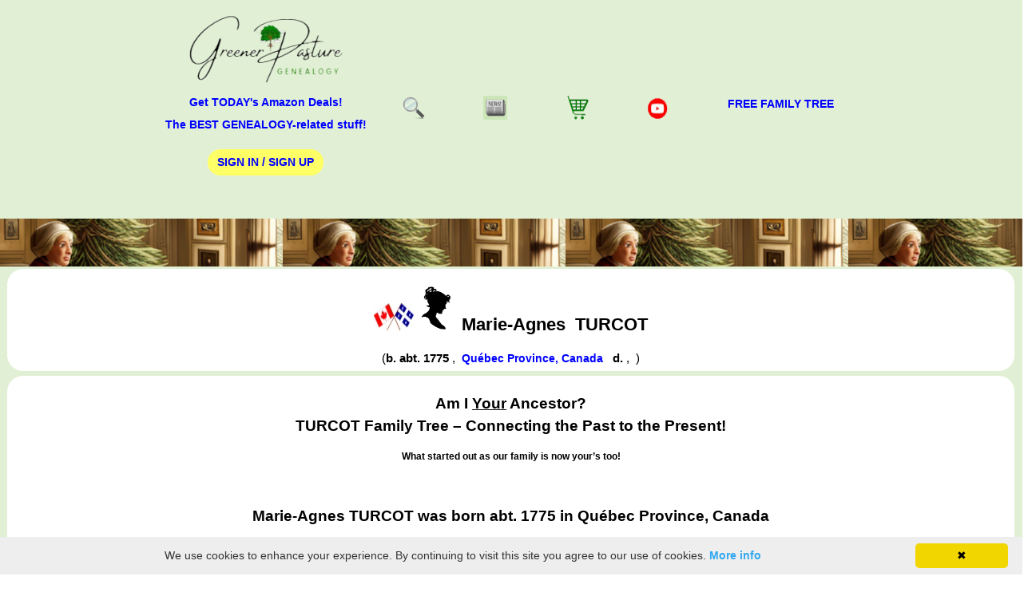

--- FILE ---
content_type: text/html; charset=utf-8
request_url: https://greenerpasture.com/Ancestors/Details/150878
body_size: 101448
content:

<!DOCTYPE html>

<html xmlns="https://www.w3.org/1999/xhtml" xml:lang="en" lang="en">
<head id="Head1"><title>
	
Marie-Agnes TURCOT (1775-) Généalogie Québec | Explore Your Heritage at GREENERPASTURE
	

</title><meta http-equiv="X-UA-Compatible" content="IE=edge" /><meta http-equiv="Content-Type" content="text/html; charset=UTF-8" /><meta name="viewport" content="width=device-width, initial-scale=1" /><meta name="copyright" content="Copyright Â© 1999-2026 Cow Country Systems. All rights reserved." /><meta name="rating" content="GENERAL" /><meta name="author" content="greenerpasture.com" />
<!-- Google tag (gtag.js) --> 
<script async src="https://www.googletagmanager.com/gtag/js?id=GT-P3MGRZ76"></script> <script> window.dataLayer = window.dataLayer || []; function gtag() { dataLayer.push(arguments); } gtag('js', new Date()); gtag('config', 'GT-P3MGRZ76'); </script>

 


<meta name="description" content= "TURCOT Ancêtre - Marie-Agnes TURCOT was born 1775 in , Québec Province, Canada (Quebec) and died  in . Discover more about his/her family history and heritage." />    
	
<link rel="canonical" href="https://greenerpasture.com/Ancestors/Details/150878" />

<!--<link rel="stylesheet" href="/Content/Site23.css" /> minified at www.minifier.org below-->
<style>
body{-webkit-touch-callout: none;font:14px/1.5 Verdana,Arial,Helvetica,sans-serif;font-display:swap;padding:0;margin:0;background-color:#fff;display:flex;flex-direction:column;min-height:100%}h1{text-align:center;font-size:22px}h2{text-align:center;font-size:19px}h3{text-align:center;font-size:17px}h4{font-size:17px}ins.adsbygoogle[data-ad-status="unfilled"]{display:none!important}.nav-toggle-label .google-auto-placed{display:none}.header .google-auto-placed{display:none}.ui-autocomplete.ui-widget{font-family:Verdana,Arial,Helvetica,sans-serif;font-size:14px;text-align:left}a,a:link{color:#00f;font-weight:700;text-decoration:none;font-size:14px}a:hover{color:#600;font-weight:700;text-decoration:none;font-size:14px}.validation-summary-errors{font-weight:700;color:red;font-size:12px}.input-validation-error{font-weight:700;color:red;font-size:12px}.field-validation-error{font-weight:700;color:red;font-size:12px}p.red{color:red;font-weight:700;font-size:.9rem}.searchBox{width:75%}.container{width:80%;margin:auto;overflow:hidden}.flex-container{display:-webkit-flex;-webkit-flex-wrap:wrap;display:flex;flex-wrap:wrap;align-content:flex-start | flex-end | center | space-between | space-around | stretch;margin-bottom:0em}.flex-item,.flex-item-centered,.flex-item-no-border-centered,.flex-item-no-border-centered-icon,.flex-item-sm-font,.flex-item-green,.flex-item-green-sm-font,.flex-item-green-no-border,.flex-item-blog,.flex-item-gray-no-border,.flex-item-gray-no-border-sm-font,.flex-item-no-border,.flex-item-no-border-fixed,.flex-item-no-border-sm-font{flex:1;border:1px solid #804040;margin:3px;margin-top:3px;padding:5px 5px;background:#fff;min-width:200px;border-radius:20px;font-size:15px;-webkit-min-width:200px}.flex-item-centered{justify-content:center;align-items:center;text-align:center}.flex-item-no-border-centered{border:0;justify-content:center;align-items:center;text-align:center}.flex-item-no-border-centered-icon{border:0;background:#e1f0d5;min-width:40px;max-width:40px;justify-content:center;align-items:center;flex-direction:column;text-align:center;-webkit-min-width:40px;-webkit-maxn-width:40px;-webkit-flex-align:center;-webkit-align-items:center}.flex-item-sm-font{flex:1;border:1px solid #804040;font-size:12px}.flex-item-green{background:#e1f0d5}.flex-item-green-sm-font{background:#e1f0d5;font-size:12px}.flex-item-green-no-border{border:0;background:#e1f0d5}.flex-item-blog{border:0;padding:5px 5px;background:#e1f0d5;min-width:200px;-webkit-min-width:200px}.flex-item-gray-no-border{border:0;padding:5px 5px;background:#ede6de}.flex-item-gray-no-border-sm-font{border:0;background:#ede6de;font-size:12px}.flex-item-no-border{border:0}.flex-item-no-border-sm-font{border:0;font-size:12px}.flex-item-no-border-fixed{border:0;flex-basis:240px;flex-grow:0;flex-shrink:0}.lineHorizontal{flex:1;border:1px solid #804040}ul{margin:0;padding:0;list-style:none}li{margin:10px;margin-top:20px;margin-bottom:20px;padding-right:20px}.greenbutton,.redbutton,.yellowbutton,.graybutton{border:none;color:#fff;padding:6px 12px;text-align:center;text-decoration:none;display:inline-block;font-size:14px;margin:4px 2px;cursor:pointer;border-radius:25px;text-transform:uppercase;display:inline-block}.greenbutton{background-color:#4CAF50;color:#fff}.redbutton{background:red;color:#fff}.graybutton{background:#ede6de;color:#000}.yellowbutton{background:#ff6;color:#000}.yellowbutton:hover{background:#4CAF50;color:#fff;letter-spacing:1px;-webkit-box-shadow:0 5px 40px -10px rgba(0,0,0,.57);-moz-box-shadow:0 5px 40px -10px rgba(0,0,0,.57);box-shadow:5px 40px -10px rgba(0,0,0,.57);transition:all 0.4s ease 0s}.smallimage{max-width:100px;border:0}.mediumimage{max-width:200px;border:0}.largeimage{max-width:300px;border:0}.windowimage{max-width:100%;height:auto;border:0;object-fit:contain}div.img,div.wideimg{margin:2px;border:1px solid #fff;height:auto;width:auto;float:left;text-align:left}div.wideimg{width:300px}div.row{margin-bottom:10px}table{border:1px solid #ccc;border-collapse:collapse;margin:0;padding:0;table-layout:fixed;width:100%}table tr{background-color:#f8f8f8;border:1px solid #ddd;padding:.35em}table th,table td{padding:.625em;text-align:left}input[type=text],select{padding:12px 20px;margin:8px 0;display:inline-block;border:1px solid #ccc;border-radius:4px;box-sizing:border-box}input[type=password],select{padding:12px 20px;margin:8px 0;display:inline-block;border:1px solid #ccc;border-radius:4px;box-sizing:border-box}input[type=submit]{background-color:#4CAF50;color:#fff;padding:12px 20px;border:none;cursor:pointer}input[type=submit]:hover{background-color:#45a049}header{position:relative;top:0;left:0;background:#e1f0d5;text-align:center;width:100%;border:1px solid #e1f0d5}.nav-toggle{display:none}.nav-toggle-label{position:absolute;top:0;left:0;margin-left:1em;height:100%;display:flex;align-items:center}.nav-toggle-label:hover{cursor:pointer}.nav-toggle-label span,.nav-toggle-label span::before,.nav-toggle-label span::after{display:block;background:blue;height:2px;width:2em;border-radius:2px;position:relative}.nav-toggle-label span::before,.nav-toggle-label span::after{content:'';position:absolute}.nav-toggle-label span::before{bottom:10px}.nav-toggle-label span::after{top:10px}.nav-toggle:checked~nav+.nav-toggle-label span{transform:rotate(135deg)}.nav-toggle:checked~nav+.nav-toggle-label span::before,.nav-toggle:checked~nav+.nav-toggle-label span::after{top:0;transform:rotate(90deg)}nav{position:absolute;text-align:left;top:100%;left:0;background:#e1f0d5;width:100%;display:none}nav ul{margin:0;padding:0;list-style:none}nav li{margin-bottom:2em;margin-left:1em}nav a{color:#00f;text-decoration:none;font-size:1rem;text-transform:uppercase}nav a:hover{color:#600}.nav-toggle:checked~nav{display:block;z-index:1}#mainContent{float:left;width:100%;font-size:19px;background:#e1f0d5}#colMain{position:relative;padding-left:1px;width:99%;font-size:20px;background:#e1f0d5;margin-top:0;margin-bottom:0;margin-right:5px;margin-left:5px;min-height:100vh}#showcase{min-height:60px;background:url(/Content/images/banner_plain_showcase.png) repeat-x;text-align:center;color:#fff;margin-top:1px}#showcase p{font-size:19px;font-weight:700}#showcase h1{margin-top:40px}footer{padding:20px;margin-top:20px;color:#000;background-color:#e1f0d5;text-align:center;font-size:10px;margin-top:auto}@media screen and (min-width:871px){.nav-toggle-label{display:none}#colMain{font-size:21px}header{display:grid;grid-template-columns:1fr auto minmax(600px,3fr) 1fr}.logo{grid-column:2 / 3}nav{position:initial;text-align:initial;top:initial;left:initial;all:unset;text-align:right;width:100%;top:100%;grid-column:3 / 4;display:flex;align-items:center;justify-content:center}nav ul{display:flex}nav li{margin-left:3em;margin-bottom:0}nav a{opacity:1}table{border:1px solid #ccc;border-collapse:collapse;margin:0;padding:0;table-layout:fixed;width:100%}table tr{background-color:#f8f8f8;border:1px solid #ddd;padding:.35em}table th,table td{padding:.625em;text-align:left}}@media(max-width:870px){table thead{border:none;clip:rect(0 0 0 0);height:1px;margin:-1px;overflow:hidden;padding:0;position:absolute;width:1px}table thead{border:none;clip:rect(0 0 0 0);height:1px;margin:-1px;overflow:hidden;padding:0;position:absolute;width:1px}table tr{border-bottom:3px solid #ddd;display:block}table td{border-bottom:1px solid #ddd;display:block;text-align:right}table td::before{content:attr(data-label);float:left}}
</style>
<style>
.example_responsive_1 { width: 300px; height: 250px; }
@media(min-width: 500px) { .example_responsive_1 { width: 300px; height: 250px; } }
@media(min-width: 800px) { .example_responsive_1 { width: 728px; height: 250px; } }
.example_responsive_2 { width: 250px; height: 500px; }
@media(min-width: 500px) { .example_responsive_2 { width: 250px; height: 500px; } }
@media(min-width: 800px) { .example_responsive_2 { width: 250px; height: 500px; } }
</style>
<link rel="icon" href="/Content/images/favicon.ico" type="image/x-icon" />
<link rel="shortcut icon" href="/Content/images/favicon.ico" type="image/x-icon" /> 
<!-- Global site tag (gtag.js) - Google Analytics -->
<script async src="https://www.googletagmanager.com/gtag/js?id=G-MNJM6CVNZ6"></script>
<script>
  window.dataLayer = window.dataLayer || [];
  function gtag(){dataLayer.push(arguments);}
  gtag('js', new Date());

  gtag('config', 'G-MNJM6CVNZ6');
</script>
<!-- End Google Analytics -->
<script language="javascript" defer>
    function toggle(elementId) {
        var ele = document.getElementById(elementId);
        if (ele.style.display == "block") {
            ele.style.display = "none";
        }
        else {
            ele.style.display = "block";
        }
    }
</script>
<!-- adsense autoads SCRIPT -->
<script async src="https://pagead2.googlesyndication.com/pagead/js/adsbygoogle.js?client=ca-pub-4596238746119777" crossorigin="anonymous"></script>
<!-- google ad blocker script -->
<script async src="https://fundingchoicesmessages.google.com/i/pub-4596238746119777?ers=1" nonce="HkVIH3AReKBkCcN-8ZgrEw"></script><script nonce="HkVIH3AReKBkCcN-8ZgrEw">(function() {function signalGooglefcPresent() {if (!window.frames['googlefcPresent']) {if (document.body) {const iframe = document.createElement('iframe'); iframe.style = 'width: 0; height: 0; border: none; z-index: -1000; left: -1000px; top: -1000px;'; iframe.style.display = 'none'; iframe.name = 'googlefcPresent'; document.body.appendChild(iframe);} else {setTimeout(signalGooglefcPresent, 0);}}}signalGooglefcPresent();})();</script>
<script>(function(){/*

 Copyright The Closure Library Authors.
 SPDX-License-Identifier: Apache-2.0
*/
'use strict';var aa=function(a){var b=0;return function(){return b<a.length?{done:!1,value:a[b++]}:{done:!0}}},ba="function"==typeof Object.create?Object.create:function(a){var b=function(){};b.prototype=a;return new b},k;if("function"==typeof Object.setPrototypeOf)k=Object.setPrototypeOf;else{var m;a:{var ca={a:!0},n={};try{n.__proto__=ca;m=n.a;break a}catch(a){}m=!1}k=m?function(a,b){a.__proto__=b;if(a.__proto__!==b)throw new TypeError(a+" is not extensible");return a}:null}
var p=k,q=function(a,b){a.prototype=ba(b.prototype);a.prototype.constructor=a;if(p)p(a,b);else for(var c in b)if("prototype"!=c)if(Object.defineProperties){var d=Object.getOwnPropertyDescriptor(b,c);d&&Object.defineProperty(a,c,d)}else a[c]=b[c];a.v=b.prototype},r=this||self,da=function(){},t=function(a){return a};var u;var w=function(a,b){this.g=b===v?a:""};w.prototype.toString=function(){return this.g+""};var v={},x=function(a){if(void 0===u){var b=null;var c=r.trustedTypes;if(c&&c.createPolicy){try{b=c.createPolicy("goog#html",{createHTML:t,createScript:t,createScriptURL:t})}catch(d){r.console&&r.console.error(d.message)}u=b}else u=b}a=(b=u)?b.createScriptURL(a):a;return new w(a,v)};var A=function(){return Math.floor(2147483648*Math.random()).toString(36)+Math.abs(Math.floor(2147483648*Math.random())^Date.now()).toString(36)};var B={},C=null;var D="function"===typeof Uint8Array;function E(a,b,c){return"object"===typeof a?D&&!Array.isArray(a)&&a instanceof Uint8Array?c(a):F(a,b,c):b(a)}function F(a,b,c){if(Array.isArray(a)){for(var d=Array(a.length),e=0;e<a.length;e++){var f=a[e];null!=f&&(d[e]=E(f,b,c))}Array.isArray(a)&&a.s&&G(d);return d}d={};for(e in a)Object.prototype.hasOwnProperty.call(a,e)&&(f=a[e],null!=f&&(d[e]=E(f,b,c)));return d}
function ea(a){return F(a,function(b){return"number"===typeof b?isFinite(b)?b:String(b):b},function(b){var c;void 0===c&&(c=0);if(!C){C={};for(var d="ABCDEFGHIJKLMNOPQRSTUVWXYZabcdefghijklmnopqrstuvwxyz0123456789".split(""),e=["+/=","+/","-_=","-_.","-_"],f=0;5>f;f++){var h=d.concat(e[f].split(""));B[f]=h;for(var g=0;g<h.length;g++){var l=h[g];void 0===C[l]&&(C[l]=g)}}}c=B[c];d=Array(Math.floor(b.length/3));e=c[64]||"";for(f=h=0;h<b.length-2;h+=3){var y=b[h],z=b[h+1];l=b[h+2];g=c[y>>2];y=c[(y&3)<<
4|z>>4];z=c[(z&15)<<2|l>>6];l=c[l&63];d[f++]=""+g+y+z+l}g=0;l=e;switch(b.length-h){case 2:g=b[h+1],l=c[(g&15)<<2]||e;case 1:b=b[h],d[f]=""+c[b>>2]+c[(b&3)<<4|g>>4]+l+e}return d.join("")})}var fa={s:{value:!0,configurable:!0}},G=function(a){Array.isArray(a)&&!Object.isFrozen(a)&&Object.defineProperties(a,fa);return a};var H;var J=function(a,b,c){var d=H;H=null;a||(a=d);d=this.constructor.u;a||(a=d?[d]:[]);this.j=d?0:-1;this.h=null;this.g=a;a:{d=this.g.length;a=d-1;if(d&&(d=this.g[a],!(null===d||"object"!=typeof d||Array.isArray(d)||D&&d instanceof Uint8Array))){this.l=a-this.j;this.i=d;break a}void 0!==b&&-1<b?(this.l=Math.max(b,a+1-this.j),this.i=null):this.l=Number.MAX_VALUE}if(c)for(b=0;b<c.length;b++)a=c[b],a<this.l?(a+=this.j,(d=this.g[a])?G(d):this.g[a]=I):(d=this.l+this.j,this.g[d]||(this.i=this.g[d]={}),(d=this.i[a])?
G(d):this.i[a]=I)},I=Object.freeze(G([])),K=function(a,b){if(-1===b)return null;if(b<a.l){b+=a.j;var c=a.g[b];return c!==I?c:a.g[b]=G([])}if(a.i)return c=a.i[b],c!==I?c:a.i[b]=G([])},M=function(a,b){var c=L;if(-1===b)return null;a.h||(a.h={});if(!a.h[b]){var d=K(a,b);d&&(a.h[b]=new c(d))}return a.h[b]};J.prototype.toJSON=function(){var a=N(this,!1);return ea(a)};
var N=function(a,b){if(a.h)for(var c in a.h)if(Object.prototype.hasOwnProperty.call(a.h,c)){var d=a.h[c];if(Array.isArray(d))for(var e=0;e<d.length;e++)d[e]&&N(d[e],b);else d&&N(d,b)}return a.g},O=function(a,b){H=b=b?JSON.parse(b):null;a=new a(b);H=null;return a};J.prototype.toString=function(){return N(this,!1).toString()};var P=function(a){J.call(this,a)};q(P,J);function ha(a){var b,c=(a.ownerDocument&&a.ownerDocument.defaultView||window).document,d=null===(b=c.querySelector)||void 0===b?void 0:b.call(c,"script[nonce]");(b=d?d.nonce||d.getAttribute("nonce")||"":"")&&a.setAttribute("nonce",b)};var Q=function(a,b){b=String(b);"application/xhtml+xml"===a.contentType&&(b=b.toLowerCase());return a.createElement(b)},R=function(a){this.g=a||r.document||document};R.prototype.appendChild=function(a,b){a.appendChild(b)};var S=function(a,b,c,d,e,f){try{var h=a.g,g=Q(a.g,"SCRIPT");g.async=!0;g.src=b instanceof w&&b.constructor===w?b.g:"type_error:TrustedResourceUrl";ha(g);h.head.appendChild(g);g.addEventListener("load",function(){e();d&&h.head.removeChild(g)});g.addEventListener("error",function(){0<c?S(a,b,c-1,d,e,f):(d&&h.head.removeChild(g),f())})}catch(l){f()}};var ia=r.atob("aHR0cHM6Ly93d3cuZ3N0YXRpYy5jb20vaW1hZ2VzL2ljb25zL21hdGVyaWFsL3N5c3RlbS8xeC93YXJuaW5nX2FtYmVyXzI0ZHAucG5n"),ja=r.atob("WW91IGFyZSBzZWVpbmcgdGhpcyBtZXNzYWdlIGJlY2F1c2UgYWQgb3Igc2NyaXB0IGJsb2NraW5nIHNvZnR3YXJlIGlzIGludGVyZmVyaW5nIHdpdGggdGhpcyBwYWdlLg=="),ka=r.atob("RGlzYWJsZSBhbnkgYWQgb3Igc2NyaXB0IGJsb2NraW5nIHNvZnR3YXJlLCB0aGVuIHJlbG9hZCB0aGlzIHBhZ2Uu"),la=function(a,b,c){this.h=a;this.j=new R(this.h);this.g=null;this.i=[];this.l=!1;this.o=b;this.m=c},V=function(a){if(a.h.body&&!a.l){var b=
function(){T(a);r.setTimeout(function(){return U(a,3)},50)};S(a.j,a.o,2,!0,function(){r[a.m]||b()},b);a.l=!0}},T=function(a){for(var b=W(1,5),c=0;c<b;c++){var d=X(a);a.h.body.appendChild(d);a.i.push(d)}b=X(a);b.style.bottom="0";b.style.left="0";b.style.position="fixed";b.style.width=W(100,110).toString()+"%";b.style.zIndex=W(2147483544,2147483644).toString();b.style["background-color"]=ma(249,259,242,252,219,229);b.style["box-shadow"]="0 0 12px #888";b.style.color=ma(0,10,0,10,0,10);b.style.display=
"flex";b.style["justify-content"]="center";b.style["font-family"]="Roboto, Arial";c=X(a);c.style.width=W(80,85).toString()+"%";c.style.maxWidth=W(750,775).toString()+"px";c.style.margin="24px";c.style.display="flex";c.style["align-items"]="flex-start";c.style["justify-content"]="center";d=Q(a.j.g,"IMG");d.className=A();d.src=ia;d.style.height="24px";d.style.width="24px";d.style["padding-right"]="16px";var e=X(a),f=X(a);f.style["font-weight"]="bold";f.textContent=ja;var h=X(a);h.textContent=ka;Y(a,
e,f);Y(a,e,h);Y(a,c,d);Y(a,c,e);Y(a,b,c);a.g=b;a.h.body.appendChild(a.g);b=W(1,5);for(c=0;c<b;c++)d=X(a),a.h.body.appendChild(d),a.i.push(d)},Y=function(a,b,c){for(var d=W(1,5),e=0;e<d;e++){var f=X(a);b.appendChild(f)}b.appendChild(c);c=W(1,5);for(d=0;d<c;d++)e=X(a),b.appendChild(e)},W=function(a,b){return Math.floor(a+Math.random()*(b-a))},ma=function(a,b,c,d,e,f){return"rgb("+W(Math.max(a,0),Math.min(b,255)).toString()+","+W(Math.max(c,0),Math.min(d,255)).toString()+","+W(Math.max(e,0),Math.min(f,
255)).toString()+")"},X=function(a){a=Q(a.j.g,"DIV");a.className=A();return a},U=function(a,b){0>=b||null!=a.g&&0!=a.g.offsetHeight&&0!=a.g.offsetWidth||(na(a),T(a),r.setTimeout(function(){return U(a,b-1)},50))},na=function(a){var b=a.i;var c="undefined"!=typeof Symbol&&Symbol.iterator&&b[Symbol.iterator];b=c?c.call(b):{next:aa(b)};for(c=b.next();!c.done;c=b.next())(c=c.value)&&c.parentNode&&c.parentNode.removeChild(c);a.i=[];(b=a.g)&&b.parentNode&&b.parentNode.removeChild(b);a.g=null};var pa=function(a,b,c,d,e){var f=oa(c),h=function(l){l.appendChild(f);r.setTimeout(function(){f?(0!==f.offsetHeight&&0!==f.offsetWidth?b():a(),f.parentNode&&f.parentNode.removeChild(f)):a()},d)},g=function(l){document.body?h(document.body):0<l?r.setTimeout(function(){g(l-1)},e):b()};g(3)},oa=function(a){var b=document.createElement("div");b.className=a;b.style.width="1px";b.style.height="1px";b.style.position="absolute";b.style.left="-10000px";b.style.top="-10000px";b.style.zIndex="-10000";return b};var L=function(a){J.call(this,a)};q(L,J);var qa=function(a){J.call(this,a)};q(qa,J);var ra=function(a,b){this.l=a;this.m=new R(a.document);this.g=b;this.i=K(this.g,1);b=M(this.g,2);this.o=x(K(b,4)||"");this.h=!1;b=M(this.g,13);b=x(K(b,4)||"");this.j=new la(a.document,b,K(this.g,12))};ra.prototype.start=function(){sa(this)};
var sa=function(a){ta(a);S(a.m,a.o,3,!1,function(){a:{var b=a.i;var c=r.btoa(b);if(c=r[c]){try{var d=O(P,r.atob(c))}catch(e){b=!1;break a}b=b===K(d,1)}else b=!1}b?Z(a,K(a.g,14)):(Z(a,K(a.g,8)),V(a.j))},function(){pa(function(){Z(a,K(a.g,7));V(a.j)},function(){return Z(a,K(a.g,6))},K(a.g,9),K(a.g,10),K(a.g,11))})},Z=function(a,b){a.h||(a.h=!0,a=new a.l.XMLHttpRequest,a.open("GET",b,!0),a.send())},ta=function(a){var b=r.btoa(a.i);a.l[b]&&Z(a,K(a.g,5))};(function(a,b){r[a]=function(c){for(var d=[],e=0;e<arguments.length;++e)d[e-0]=arguments[e];r[a]=da;b.apply(null,d)}})("__h82AlnkH6D91__",function(a){"function"===typeof window.atob&&(new ra(window,O(qa,window.atob(a)))).start()});}).call(this);

window.__h82AlnkH6D91__("[base64]/[base64]/[base64]/[base64]");</script>
</head>
<body>
<header>
    <h2 class="logo">   
	
        <a href="/"><img src="/Content/images/greener2023logo.png" height="88" width="200" alt="GreenerPasture Genealogy" /></a>
			<br />
			<a href='https://amzn.to/3QVPavF' target='_blank'>Get TODAY's Amazon Deals!</a><br />
			<a href='https://amzn.to/3SRjhVb' target='_blank'>The BEST GENEALOGY-related stuff!</a>
		  
	<p class="red">
	
	<a href="/Account/Register?ReturnUrl=/Ancestors/Details/150878" style="text-decoration:none;" class="yellowbutton">Sign In / Sign Up</a>
	
	</p>
	</h2>
	<input type="checkbox" id="nav-toggle" class="nav-toggle"/>
    <nav style="vertical-align:top;">	
	<ul>
	
	<li><a href="/Ancestors/Search"><img src='/Content/images/search.png' height='30' width='30' alt="Search" title="Search"/></a></li>
	
	<li><a href="https://greenerpastureblog.blogspot.com/" target="_blank"><img src='/Content/images/newspaper_green.gif' height='30' width='30' alt="Vintage News" title="Vintage News"/></a></li>
	<li><a href="/Products" target="_blank"><img src='/Content/images/shopping_cart.png' height='30' width='30' alt="Visit Our Store" title="Visit Our Store"/></a></li>	
	<li><a href="https://www.youtube.com/@greenerpastureadventures" target="_blank"><img src='/Content/images/youtube_top.png' height='30' width='30' alt="Our YouTube Channel" title="Our YouTube Channel"/></a></li>
	
	<li><a href="/Home/HowToCreateAFamilyTree">FREE Family Tree</a></li>
			
	</ul>	
	</nav>
	<label for="nav-toggle" class="nav-toggle-label"><font color="blue">Menu&nbsp;</font>
    <span></span>
    </label>	
 <!--end navbar-->

<script type="text/javascript" defer>
    (function (d) {
        var f = d.getElementsByTagName('SCRIPT')[0], p = d.createElement('SCRIPT');
        p.type = 'text/javascript';
        p.async = true;
        p.src = '//assets.pinterest.com/js/pinit.js';
        f.parentNode.insertBefore(p, f);
    }(document));
</script>

</header>
<main>
<div id="mainContent">


<section id="showcase">		
<p></p>
</section>	

 

 
<script src="https://ajax.googleapis.com/ajax/libs/jquery/1/jquery.min.js"></script>
<script src="/Scripts/jquery.cycle2.min.js"></script>
<script type="text/javascript" defer>
    /*! jQuery Validation Plugin - v1.13.1 - 10/14/2014
    * //jqueryvalidation.org/
    * Copyright (c) 2014 JÃ¶rn Zaefferer; Licensed MIT */
    !function (a) { "function" == typeof define && define.amd ? define(["jquery"], a) : a(jQuery) }(function (a) { a.extend(a.fn, { validate: function (b) { if (!this.length) return void (b && b.debug && window.console && console.warn("Nothing selected, can't validate, returning nothing.")); var c = a.data(this[0], "validator"); return c ? c : (this.attr("novalidate", "novalidate"), c = new a.validator(b, this[0]), a.data(this[0], "validator", c), c.settings.onsubmit && (this.validateDelegate(":submit", "click", function (b) { c.settings.submitHandler && (c.submitButton = b.target), a(b.target).hasClass("cancel") && (c.cancelSubmit = !0), void 0 !== a(b.target).attr("formnovalidate") && (c.cancelSubmit = !0) }), this.submit(function (b) { function d() { var d, e; return c.settings.submitHandler ? (c.submitButton && (d = a("<input type='hidden'/>").attr("name", c.submitButton.name).val(a(c.submitButton).val()).appendTo(c.currentForm)), e = c.settings.submitHandler.call(c, c.currentForm, b), c.submitButton && d.remove(), void 0 !== e ? e : !1) : !0 } return c.settings.debug && b.preventDefault(), c.cancelSubmit ? (c.cancelSubmit = !1, d()) : c.form() ? c.pendingRequest ? (c.formSubmitted = !0, !1) : d() : (c.focusInvalid(), !1) })), c) }, valid: function () { var b, c; return a(this[0]).is("form") ? b = this.validate().form() : (b = !0, c = a(this[0].form).validate(), this.each(function () { b = c.element(this) && b })), b }, removeAttrs: function (b) { var c = {}, d = this; return a.each(b.split(/\s/), function (a, b) { c[b] = d.attr(b), d.removeAttr(b) }), c }, rules: function (b, c) { var d, e, f, g, h, i, j = this[0]; if (b) switch (d = a.data(j.form, "validator").settings, e = d.rules, f = a.validator.staticRules(j), b) { case "add": a.extend(f, a.validator.normalizeRule(c)), delete f.messages, e[j.name] = f, c.messages && (d.messages[j.name] = a.extend(d.messages[j.name], c.messages)); break; case "remove": return c ? (i = {}, a.each(c.split(/\s/), function (b, c) { i[c] = f[c], delete f[c], "required" === c && a(j).removeAttr("aria-required") }), i) : (delete e[j.name], f) } return g = a.validator.normalizeRules(a.extend({}, a.validator.classRules(j), a.validator.attributeRules(j), a.validator.dataRules(j), a.validator.staticRules(j)), j), g.required && (h = g.required, delete g.required, g = a.extend({ required: h }, g), a(j).attr("aria-required", "true")), g.remote && (h = g.remote, delete g.remote, g = a.extend(g, { remote: h })), g } }), a.extend(a.expr[":"], { blank: function (b) { return !a.trim("" + a(b).val()) }, filled: function (b) { return !!a.trim("" + a(b).val()) }, unchecked: function (b) { return !a(b).prop("checked") } }), a.validator = function (b, c) { this.settings = a.extend(!0, {}, a.validator.defaults, b), this.currentForm = c, this.init() }, a.validator.format = function (b, c) { return 1 === arguments.length ? function () { var c = a.makeArray(arguments); return c.unshift(b), a.validator.format.apply(this, c) } : (arguments.length > 2 && c.constructor !== Array && (c = a.makeArray(arguments).slice(1)), c.constructor !== Array && (c = [c]), a.each(c, function (a, c) { b = b.replace(new RegExp("\\{" + a + "\\}", "g"), function () { return c }) }), b) }, a.extend(a.validator, { defaults: { messages: {}, groups: {}, rules: {}, errorClass: "error", validClass: "valid", errorElement: "label", focusCleanup: !1, focusInvalid: !0, errorContainer: a([]), errorLabelContainer: a([]), onsubmit: !0, ignore: ":hidden", ignoreTitle: !1, onfocusin: function (a) { this.lastActive = a, this.settings.focusCleanup && (this.settings.unhighlight && this.settings.unhighlight.call(this, a, this.settings.errorClass, this.settings.validClass), this.hideThese(this.errorsFor(a))) }, onfocusout: function (a) { this.checkable(a) || !(a.name in this.submitted) && this.optional(a) || this.element(a) }, onkeyup: function (a, b) { (9 !== b.which || "" !== this.elementValue(a)) && (a.name in this.submitted || a === this.lastElement) && this.element(a) }, onclick: function (a) { a.name in this.submitted ? this.element(a) : a.parentNode.name in this.submitted && this.element(a.parentNode) }, highlight: function (b, c, d) { "radio" === b.type ? this.findByName(b.name).addClass(c).removeClass(d) : a(b).addClass(c).removeClass(d) }, unhighlight: function (b, c, d) { "radio" === b.type ? this.findByName(b.name).removeClass(c).addClass(d) : a(b).removeClass(c).addClass(d) } }, setDefaults: function (b) { a.extend(a.validator.defaults, b) }, messages: { required: "This field is required.", remote: "Please fix this field.", email: "Please enter a valid email address.", url: "Please enter a valid URL.", date: "Please enter a valid date.", dateISO: "Please enter a valid date ( ISO ).", number: "Please enter a valid number.", digits: "Please enter only digits.", creditcard: "Please enter a valid credit card number.", equalTo: "Please enter the same value again.", maxlength: a.validator.format("Please enter no more than {0} characters."), minlength: a.validator.format("Please enter at least {0} characters."), rangelength: a.validator.format("Please enter a value between {0} and {1} characters long."), range: a.validator.format("Please enter a value between {0} and {1}."), max: a.validator.format("Please enter a value less than or equal to {0}."), min: a.validator.format("Please enter a value greater than or equal to {0}.") }, autoCreateRanges: !1, prototype: { init: function () { function b(b) { var c = a.data(this[0].form, "validator"), d = "on" + b.type.replace(/^validate/, ""), e = c.settings; e[d] && !this.is(e.ignore) && e[d].call(c, this[0], b) } this.labelContainer = a(this.settings.errorLabelContainer), this.errorContext = this.labelContainer.length && this.labelContainer || a(this.currentForm), this.containers = a(this.settings.errorContainer).add(this.settings.errorLabelContainer), this.submitted = {}, this.valueCache = {}, this.pendingRequest = 0, this.pending = {}, this.invalid = {}, this.reset(); var c, d = this.groups = {}; a.each(this.settings.groups, function (b, c) { "string" == typeof c && (c = c.split(/\s/)), a.each(c, function (a, c) { d[c] = b }) }), c = this.settings.rules, a.each(c, function (b, d) { c[b] = a.validator.normalizeRule(d) }), a(this.currentForm).validateDelegate(":text, [type='password'], [type='file'], select, textarea, [type='number'], [type='search'] ,[type='tel'], [type='url'], [type='email'], [type='datetime'], [type='date'], [type='month'], [type='week'], [type='time'], [type='datetime-local'], [type='range'], [type='color'], [type='radio'], [type='checkbox']", "focusin focusout keyup", b).validateDelegate("select, option, [type='radio'], [type='checkbox']", "click", b), this.settings.invalidHandler && a(this.currentForm).bind("invalid-form.validate", this.settings.invalidHandler), a(this.currentForm).find("[required], [data-rule-required], .required").attr("aria-required", "true") }, form: function () { return this.checkForm(), a.extend(this.submitted, this.errorMap), this.invalid = a.extend({}, this.errorMap), this.valid() || a(this.currentForm).triggerHandler("invalid-form", [this]), this.showErrors(), this.valid() }, checkForm: function () { this.prepareForm(); for (var a = 0, b = this.currentElements = this.elements() ; b[a]; a++) this.check(b[a]); return this.valid() }, element: function (b) { var c = this.clean(b), d = this.validationTargetFor(c), e = !0; return this.lastElement = d, void 0 === d ? delete this.invalid[c.name] : (this.prepareElement(d), this.currentElements = a(d), e = this.check(d) !== !1, e ? delete this.invalid[d.name] : this.invalid[d.name] = !0), a(b).attr("aria-invalid", !e), this.numberOfInvalids() || (this.toHide = this.toHide.add(this.containers)), this.showErrors(), e }, showErrors: function (b) { if (b) { a.extend(this.errorMap, b), this.errorList = []; for (var c in b) this.errorList.push({ message: b[c], element: this.findByName(c)[0] }); this.successList = a.grep(this.successList, function (a) { return !(a.name in b) }) } this.settings.showErrors ? this.settings.showErrors.call(this, this.errorMap, this.errorList) : this.defaultShowErrors() }, resetForm: function () { a.fn.resetForm && a(this.currentForm).resetForm(), this.submitted = {}, this.lastElement = null, this.prepareForm(), this.hideErrors(), this.elements().removeClass(this.settings.errorClass).removeData("previousValue").removeAttr("aria-invalid") }, numberOfInvalids: function () { return this.objectLength(this.invalid) }, objectLength: function (a) { var b, c = 0; for (b in a) c++; return c }, hideErrors: function () { this.hideThese(this.toHide) }, hideThese: function (a) { a.not(this.containers).text(""), this.addWrapper(a).hide() }, valid: function () { return 0 === this.size() }, size: function () { return this.errorList.length }, focusInvalid: function () { if (this.settings.focusInvalid) try { a(this.findLastActive() || this.errorList.length && this.errorList[0].element || []).filter(":visible").focus().trigger("focusin") } catch (b) { } }, findLastActive: function () { var b = this.lastActive; return b && 1 === a.grep(this.errorList, function (a) { return a.element.name === b.name }).length && b }, elements: function () { var b = this, c = {}; return a(this.currentForm).find("input, select, textarea").not(":submit, :reset, :image, [disabled], [readonly]").not(this.settings.ignore).filter(function () { return !this.name && b.settings.debug && window.console && console.error("%o has no name assigned", this), this.name in c || !b.objectLength(a(this).rules()) ? !1 : (c[this.name] = !0, !0) }) }, clean: function (b) { return a(b)[0] }, errors: function () { var b = this.settings.errorClass.split(" ").join("."); return a(this.settings.errorElement + "." + b, this.errorContext) }, reset: function () { this.successList = [], this.errorList = [], this.errorMap = {}, this.toShow = a([]), this.toHide = a([]), this.currentElements = a([]) }, prepareForm: function () { this.reset(), this.toHide = this.errors().add(this.containers) }, prepareElement: function (a) { this.reset(), this.toHide = this.errorsFor(a) }, elementValue: function (b) { var c, d = a(b), e = b.type; return "radio" === e || "checkbox" === e ? a("input[name='" + b.name + "']:checked").val() : "number" === e && "undefined" != typeof b.validity ? b.validity.badInput ? !1 : d.val() : (c = d.val(), "string" == typeof c ? c.replace(/\r/g, "") : c) }, check: function (b) { b = this.validationTargetFor(this.clean(b)); var c, d, e, f = a(b).rules(), g = a.map(f, function (a, b) { return b }).length, h = !1, i = this.elementValue(b); for (d in f) { e = { method: d, parameters: f[d] }; try { if (c = a.validator.methods[d].call(this, i, b, e.parameters), "dependency-mismatch" === c && 1 === g) { h = !0; continue } if (h = !1, "pending" === c) return void (this.toHide = this.toHide.not(this.errorsFor(b))); if (!c) return this.formatAndAdd(b, e), !1 } catch (j) { throw this.settings.debug && window.console && console.log("Exception occurred when checking element " + b.id + ", check the '" + e.method + "' method.", j), j } } if (!h) return this.objectLength(f) && this.successList.push(b), !0 }, customDataMessage: function (b, c) { return a(b).data("msg" + c.charAt(0).toUpperCase() + c.substring(1).toLowerCase()) || a(b).data("msg") }, customMessage: function (a, b) { var c = this.settings.messages[a]; return c && (c.constructor === String ? c : c[b]) }, findDefined: function () { for (var a = 0; a < arguments.length; a++) if (void 0 !== arguments[a]) return arguments[a]; return void 0 }, defaultMessage: function (b, c) { return this.findDefined(this.customMessage(b.name, c), this.customDataMessage(b, c), !this.settings.ignoreTitle && b.title || void 0, a.validator.messages[c], "<strong>Warning: No message defined for " + b.name + "</strong>") }, formatAndAdd: function (b, c) { var d = this.defaultMessage(b, c.method), e = /\$?\{(\d+)\}/g; "function" == typeof d ? d = d.call(this, c.parameters, b) : e.test(d) && (d = a.validator.format(d.replace(e, "{$1}"), c.parameters)), this.errorList.push({ message: d, element: b, method: c.method }), this.errorMap[b.name] = d, this.submitted[b.name] = d }, addWrapper: function (a) { return this.settings.wrapper && (a = a.add(a.parent(this.settings.wrapper))), a }, defaultShowErrors: function () { var a, b, c; for (a = 0; this.errorList[a]; a++) c = this.errorList[a], this.settings.highlight && this.settings.highlight.call(this, c.element, this.settings.errorClass, this.settings.validClass), this.showLabel(c.element, c.message); if (this.errorList.length && (this.toShow = this.toShow.add(this.containers)), this.settings.success) for (a = 0; this.successList[a]; a++) this.showLabel(this.successList[a]); if (this.settings.unhighlight) for (a = 0, b = this.validElements() ; b[a]; a++) this.settings.unhighlight.call(this, b[a], this.settings.errorClass, this.settings.validClass); this.toHide = this.toHide.not(this.toShow), this.hideErrors(), this.addWrapper(this.toShow).show() }, validElements: function () { return this.currentElements.not(this.invalidElements()) }, invalidElements: function () { return a(this.errorList).map(function () { return this.element }) }, showLabel: function (b, c) { var d, e, f, g = this.errorsFor(b), h = this.idOrName(b), i = a(b).attr("aria-describedby"); g.length ? (g.removeClass(this.settings.validClass).addClass(this.settings.errorClass), g.html(c)) : (g = a("<" + this.settings.errorElement + ">").attr("id", h + "-error").addClass(this.settings.errorClass).html(c || ""), d = g, this.settings.wrapper && (d = g.hide().show().wrap("<" + this.settings.wrapper + "/>").parent()), this.labelContainer.length ? this.labelContainer.append(d) : this.settings.errorPlacement ? this.settings.errorPlacement(d, a(b)) : d.insertAfter(b), g.is("label") ? g.attr("for", h) : 0 === g.parents("label[for='" + h + "']").length && (f = g.attr("id").replace(/(:|\.|\[|\])/g, "\\$1"), i ? i.match(new RegExp("\\b" + f + "\\b")) || (i += " " + f) : i = f, a(b).attr("aria-describedby", i), e = this.groups[b.name], e && a.each(this.groups, function (b, c) { c === e && a("[name='" + b + "']", this.currentForm).attr("aria-describedby", g.attr("id")) }))), !c && this.settings.success && (g.text(""), "string" == typeof this.settings.success ? g.addClass(this.settings.success) : this.settings.success(g, b)), this.toShow = this.toShow.add(g) }, errorsFor: function (b) { var c = this.idOrName(b), d = a(b).attr("aria-describedby"), e = "label[for='" + c + "'], label[for='" + c + "'] *"; return d && (e = e + ", #" + d.replace(/\s+/g, ", #")), this.errors().filter(e) }, idOrName: function (a) { return this.groups[a.name] || (this.checkable(a) ? a.name : a.id || a.name) }, validationTargetFor: function (b) { return this.checkable(b) && (b = this.findByName(b.name)), a(b).not(this.settings.ignore)[0] }, checkable: function (a) { return /radio|checkbox/i.test(a.type) }, findByName: function (b) { return a(this.currentForm).find("[name='" + b + "']") }, getLength: function (b, c) { switch (c.nodeName.toLowerCase()) { case "select": return a("option:selected", c).length; case "input": if (this.checkable(c)) return this.findByName(c.name).filter(":checked").length } return b.length }, depend: function (a, b) { return this.dependTypes[typeof a] ? this.dependTypes[typeof a](a, b) : !0 }, dependTypes: { "boolean": function (a) { return a }, string: function (b, c) { return !!a(b, c.form).length }, "function": function (a, b) { return a(b) } }, optional: function (b) { var c = this.elementValue(b); return !a.validator.methods.required.call(this, c, b) && "dependency-mismatch" }, startRequest: function (a) { this.pending[a.name] || (this.pendingRequest++, this.pending[a.name] = !0) }, stopRequest: function (b, c) { this.pendingRequest--, this.pendingRequest < 0 && (this.pendingRequest = 0), delete this.pending[b.name], c && 0 === this.pendingRequest && this.formSubmitted && this.form() ? (a(this.currentForm).submit(), this.formSubmitted = !1) : !c && 0 === this.pendingRequest && this.formSubmitted && (a(this.currentForm).triggerHandler("invalid-form", [this]), this.formSubmitted = !1) }, previousValue: function (b) { return a.data(b, "previousValue") || a.data(b, "previousValue", { old: null, valid: !0, message: this.defaultMessage(b, "remote") }) } }, classRuleSettings: { required: { required: !0 }, email: { email: !0 }, url: { url: !0 }, date: { date: !0 }, dateISO: { dateISO: !0 }, number: { number: !0 }, digits: { digits: !0 }, creditcard: { creditcard: !0 } }, addClassRules: function (b, c) { b.constructor === String ? this.classRuleSettings[b] = c : a.extend(this.classRuleSettings, b) }, classRules: function (b) { var c = {}, d = a(b).attr("class"); return d && a.each(d.split(" "), function () { this in a.validator.classRuleSettings && a.extend(c, a.validator.classRuleSettings[this]) }), c }, attributeRules: function (b) { var c, d, e = {}, f = a(b), g = b.getAttribute("type"); for (c in a.validator.methods) "required" === c ? (d = b.getAttribute(c), "" === d && (d = !0), d = !!d) : d = f.attr(c), /min|max/.test(c) && (null === g || /number|range|text/.test(g)) && (d = Number(d)), d || 0 === d ? e[c] = d : g === c && "range" !== g && (e[c] = !0); return e.maxlength && /-1|2147483647|524288/.test(e.maxlength) && delete e.maxlength, e }, dataRules: function (b) { var c, d, e = {}, f = a(b); for (c in a.validator.methods) d = f.data("rule" + c.charAt(0).toUpperCase() + c.substring(1).toLowerCase()), void 0 !== d && (e[c] = d); return e }, staticRules: function (b) { var c = {}, d = a.data(b.form, "validator"); return d.settings.rules && (c = a.validator.normalizeRule(d.settings.rules[b.name]) || {}), c }, normalizeRules: function (b, c) { return a.each(b, function (d, e) { if (e === !1) return void delete b[d]; if (e.param || e.depends) { var f = !0; switch (typeof e.depends) { case "string": f = !!a(e.depends, c.form).length; break; case "function": f = e.depends.call(c, c) } f ? b[d] = void 0 !== e.param ? e.param : !0 : delete b[d] } }), a.each(b, function (d, e) { b[d] = a.isFunction(e) ? e(c) : e }), a.each(["minlength", "maxlength"], function () { b[this] && (b[this] = Number(b[this])) }), a.each(["rangelength", "range"], function () { var c; b[this] && (a.isArray(b[this]) ? b[this] = [Number(b[this][0]), Number(b[this][1])] : "string" == typeof b[this] && (c = b[this].replace(/[\[\]]/g, "").split(/[\s,]+/), b[this] = [Number(c[0]), Number(c[1])])) }), a.validator.autoCreateRanges && (null != b.min && null != b.max && (b.range = [b.min, b.max], delete b.min, delete b.max), null != b.minlength && null != b.maxlength && (b.rangelength = [b.minlength, b.maxlength], delete b.minlength, delete b.maxlength)), b }, normalizeRule: function (b) { if ("string" == typeof b) { var c = {}; a.each(b.split(/\s/), function () { c[this] = !0 }), b = c } return b }, addMethod: function (b, c, d) { a.validator.methods[b] = c, a.validator.messages[b] = void 0 !== d ? d : a.validator.messages[b], c.length < 3 && a.validator.addClassRules(b, a.validator.normalizeRule(b)) }, methods: { required: function (b, c, d) { if (!this.depend(d, c)) return "dependency-mismatch"; if ("select" === c.nodeName.toLowerCase()) { var e = a(c).val(); return e && e.length > 0 } return this.checkable(c) ? this.getLength(b, c) > 0 : a.trim(b).length > 0 }, email: function (a, b) { return this.optional(b) || /^[a-zA-Z0-9.!#$%&'*+\/=?^_`{|}~-]+@[a-zA-Z0-9](?:[a-zA-Z0-9-]{0,61}[a-zA-Z0-9])?(?:\.[a-zA-Z0-9](?:[a-zA-Z0-9-]{0,61}[a-zA-Z0-9])?)*$/.test(a) }, url: function (a, b) { return this.optional(b) || /^(https?|s?ftp):\/\/(((([a-z]|\d|-|\.|_|~|[\u00A0-\uD7FF\uF900-\uFDCF\uFDF0-\uFFEF])|(%[\da-f]{2})|[!\$&'\(\)\*\+,;=]|:)*@)?(((\d|[1-9]\d|1\d\d|2[0-4]\d|25[0-5])\.(\d|[1-9]\d|1\d\d|2[0-4]\d|25[0-5])\.(\d|[1-9]\d|1\d\d|2[0-4]\d|25[0-5])\.(\d|[1-9]\d|1\d\d|2[0-4]\d|25[0-5]))|((([a-z]|\d|[\u00A0-\uD7FF\uF900-\uFDCF\uFDF0-\uFFEF])|(([a-z]|\d|[\u00A0-\uD7FF\uF900-\uFDCF\uFDF0-\uFFEF])([a-z]|\d|-|\.|_|~|[\u00A0-\uD7FF\uF900-\uFDCF\uFDF0-\uFFEF])*([a-z]|\d|[\u00A0-\uD7FF\uF900-\uFDCF\uFDF0-\uFFEF])))\.)+(([a-z]|[\u00A0-\uD7FF\uF900-\uFDCF\uFDF0-\uFFEF])|(([a-z]|[\u00A0-\uD7FF\uF900-\uFDCF\uFDF0-\uFFEF])([a-z]|\d|-|\.|_|~|[\u00A0-\uD7FF\uF900-\uFDCF\uFDF0-\uFFEF])*([a-z]|[\u00A0-\uD7FF\uF900-\uFDCF\uFDF0-\uFFEF])))\.?)(:\d*)?)(\/((([a-z]|\d|-|\.|_|~|[\u00A0-\uD7FF\uF900-\uFDCF\uFDF0-\uFFEF])|(%[\da-f]{2})|[!\$&'\(\)\*\+,;=]|:|@)+(\/(([a-z]|\d|-|\.|_|~|[\u00A0-\uD7FF\uF900-\uFDCF\uFDF0-\uFFEF])|(%[\da-f]{2})|[!\$&'\(\)\*\+,;=]|:|@)*)*)?)?(\?((([a-z]|\d|-|\.|_|~|[\u00A0-\uD7FF\uF900-\uFDCF\uFDF0-\uFFEF])|(%[\da-f]{2})|[!\$&'\(\)\*\+,;=]|:|@)|[\uE000-\uF8FF]|\/|\?)*)?(#((([a-z]|\d|-|\.|_|~|[\u00A0-\uD7FF\uF900-\uFDCF\uFDF0-\uFFEF])|(%[\da-f]{2})|[!\$&'\(\)\*\+,;=]|:|@)|\/|\?)*)?$/i.test(a) }, date: function (a, b) { return this.optional(b) || !/Invalid|NaN/.test(new Date(a).toString()) }, dateISO: function (a, b) { return this.optional(b) || /^\d{4}[\/\-](0?[1-9]|1[012])[\/\-](0?[1-9]|[12][0-9]|3[01])$/.test(a) }, number: function (a, b) { return this.optional(b) || /^-?(?:\d+|\d{1,3}(?:,\d{3})+)?(?:\.\d+)?$/.test(a) }, digits: function (a, b) { return this.optional(b) || /^\d+$/.test(a) }, creditcard: function (a, b) { if (this.optional(b)) return "dependency-mismatch"; if (/[^0-9 \-]+/.test(a)) return !1; var c, d, e = 0, f = 0, g = !1; if (a = a.replace(/\D/g, ""), a.length < 13 || a.length > 19) return !1; for (c = a.length - 1; c >= 0; c--) d = a.charAt(c), f = parseInt(d, 10), g && (f *= 2) > 9 && (f -= 9), e += f, g = !g; return e % 10 === 0 }, minlength: function (b, c, d) { var e = a.isArray(b) ? b.length : this.getLength(b, c); return this.optional(c) || e >= d }, maxlength: function (b, c, d) { var e = a.isArray(b) ? b.length : this.getLength(b, c); return this.optional(c) || d >= e }, rangelength: function (b, c, d) { var e = a.isArray(b) ? b.length : this.getLength(b, c); return this.optional(c) || e >= d[0] && e <= d[1] }, min: function (a, b, c) { return this.optional(b) || a >= c }, max: function (a, b, c) { return this.optional(b) || c >= a }, range: function (a, b, c) { return this.optional(b) || a >= c[0] && a <= c[1] }, equalTo: function (b, c, d) { var e = a(d); return this.settings.onfocusout && e.unbind(".validate-equalTo").bind("blur.validate-equalTo", function () { a(c).valid() }), b === e.val() }, remote: function (b, c, d) { if (this.optional(c)) return "dependency-mismatch"; var e, f, g = this.previousValue(c); return this.settings.messages[c.name] || (this.settings.messages[c.name] = {}), g.originalMessage = this.settings.messages[c.name].remote, this.settings.messages[c.name].remote = g.message, d = "string" == typeof d && { url: d } || d, g.old === b ? g.valid : (g.old = b, e = this, this.startRequest(c), f = {}, f[c.name] = b, a.ajax(a.extend(!0, { url: d, mode: "abort", port: "validate" + c.name, dataType: "json", data: f, context: e.currentForm, success: function (d) { var f, h, i, j = d === !0 || "true" === d; e.settings.messages[c.name].remote = g.originalMessage, j ? (i = e.formSubmitted, e.prepareElement(c), e.formSubmitted = i, e.successList.push(c), delete e.invalid[c.name], e.showErrors()) : (f = {}, h = d || e.defaultMessage(c, "remote"), f[c.name] = g.message = a.isFunction(h) ? h(b) : h, e.invalid[c.name] = !0, e.showErrors(f)), g.valid = j, e.stopRequest(c, j) } }, d)), "pending") } } }), a.format = function () { throw "$.format has been deprecated. Please use $.validator.format instead." }; var b, c = {}; a.ajaxPrefilter ? a.ajaxPrefilter(function (a, b, d) { var e = a.port; "abort" === a.mode && (c[e] && c[e].abort(), c[e] = d) }) : (b = a.ajax, a.ajax = function (d) { var e = ("mode" in d ? d : a.ajaxSettings).mode, f = ("port" in d ? d : a.ajaxSettings).port; return "abort" === e ? (c[f] && c[f].abort(), c[f] = b.apply(this, arguments), c[f]) : b.apply(this, arguments) }), a.extend(a.fn, { validateDelegate: function (b, c, d) { return this.bind(c, function (c) { var e = a(c.target); return e.is(b) ? d.apply(e, arguments) : void 0 }) } }) });
</script>
<script type="text/javascript" defer>
    /*! jQuery UI - v1.8.24 - 2012-09-28
    * //ajax.googleapis.com/ajax/libs/jqueryui/1.8/jquery-ui.min.js
    * //github.com/jquery/jquery-ui
    * Includes: jquery.ui.core.js, jquery.ui.widget.js, jquery.ui.mouse.js, jquery.ui.draggable.js, jquery.ui.droppable.js, jquery.ui.resizable.js, jquery.ui.selectable.js, jquery.ui.sortable.js, jquery.effects.core.js, jquery.effects.blind.js, jquery.effects.bounce.js, jquery.effects.clip.js, jquery.effects.drop.js, jquery.effects.explode.js, jquery.effects.fade.js, jquery.effects.fold.js, jquery.effects.highlight.js, jquery.effects.pulsate.js, jquery.effects.scale.js, jquery.effects.shake.js, jquery.effects.slide.js, jquery.effects.transfer.js, jquery.ui.accordion.js, jquery.ui.autocomplete.js, jquery.ui.button.js, jquery.ui.datepicker.js, jquery.ui.dialog.js, jquery.ui.position.js, jquery.ui.progressbar.js, jquery.ui.slider.js, jquery.ui.tabs.js
    * Copyright (c) 2012 AUTHORS.txt; Licensed MIT, GPL */
    (function (a, b) { function c(b, c) { var e = b.nodeName.toLowerCase(); if ("area" === e) { var f = b.parentNode, g = f.name, h; return !b.href || !g || f.nodeName.toLowerCase() !== "map" ? !1 : (h = a("img[usemap=#" + g + "]")[0], !!h && d(h)) } return (/input|select|textarea|button|object/.test(e) ? !b.disabled : "a" == e ? b.href || c : c) && d(b) } function d(b) { return !a(b).parents().andSelf().filter(function () { return a.curCSS(this, "visibility") === "hidden" || a.expr.filters.hidden(this) }).length } a.ui = a.ui || {}; if (a.ui.version) return; a.extend(a.ui, { version: "1.8.24", keyCode: { ALT: 18, BACKSPACE: 8, CAPS_LOCK: 20, COMMA: 188, COMMAND: 91, COMMAND_LEFT: 91, COMMAND_RIGHT: 93, CONTROL: 17, DELETE: 46, DOWN: 40, END: 35, ENTER: 13, ESCAPE: 27, HOME: 36, INSERT: 45, LEFT: 37, MENU: 93, NUMPAD_ADD: 107, NUMPAD_DECIMAL: 110, NUMPAD_DIVIDE: 111, NUMPAD_ENTER: 108, NUMPAD_MULTIPLY: 106, NUMPAD_SUBTRACT: 109, PAGE_DOWN: 34, PAGE_UP: 33, PERIOD: 190, RIGHT: 39, SHIFT: 16, SPACE: 32, TAB: 9, UP: 38, WINDOWS: 91 } }), a.fn.extend({ propAttr: a.fn.prop || a.fn.attr, _focus: a.fn.focus, focus: function (b, c) { return typeof b == "number" ? this.each(function () { var d = this; setTimeout(function () { a(d).focus(), c && c.call(d) }, b) }) : this._focus.apply(this, arguments) }, scrollParent: function () { var b; return a.browser.msie && /(static|relative)/.test(this.css("position")) || /absolute/.test(this.css("position")) ? b = this.parents().filter(function () { return /(relative|absolute|fixed)/.test(a.curCSS(this, "position", 1)) && /(auto|scroll)/.test(a.curCSS(this, "overflow", 1) + a.curCSS(this, "overflow-y", 1) + a.curCSS(this, "overflow-x", 1)) }).eq(0) : b = this.parents().filter(function () { return /(auto|scroll)/.test(a.curCSS(this, "overflow", 1) + a.curCSS(this, "overflow-y", 1) + a.curCSS(this, "overflow-x", 1)) }).eq(0), /fixed/.test(this.css("position")) || !b.length ? a(document) : b }, zIndex: function (c) { if (c !== b) return this.css("zIndex", c); if (this.length) { var d = a(this[0]), e, f; while (d.length && d[0] !== document) { e = d.css("position"); if (e === "absolute" || e === "relative" || e === "fixed") { f = parseInt(d.css("zIndex"), 10); if (!isNaN(f) && f !== 0) return f } d = d.parent() } } return 0 }, disableSelection: function () { return this.bind((a.support.selectstart ? "selectstart" : "mousedown") + ".ui-disableSelection", function (a) { a.preventDefault() }) }, enableSelection: function () { return this.unbind(".ui-disableSelection") } }), a("<a>").outerWidth(1).jquery || a.each(["Width", "Height"], function (c, d) { function h(b, c, d, f) { return a.each(e, function () { c -= parseFloat(a.curCSS(b, "padding" + this, !0)) || 0, d && (c -= parseFloat(a.curCSS(b, "border" + this + "Width", !0)) || 0), f && (c -= parseFloat(a.curCSS(b, "margin" + this, !0)) || 0) }), c } var e = d === "Width" ? ["Left", "Right"] : ["Top", "Bottom"], f = d.toLowerCase(), g = { innerWidth: a.fn.innerWidth, innerHeight: a.fn.innerHeight, outerWidth: a.fn.outerWidth, outerHeight: a.fn.outerHeight }; a.fn["inner" + d] = function (c) { return c === b ? g["inner" + d].call(this) : this.each(function () { a(this).css(f, h(this, c) + "px") }) }, a.fn["outer" + d] = function (b, c) { return typeof b != "number" ? g["outer" + d].call(this, b) : this.each(function () { a(this).css(f, h(this, b, !0, c) + "px") }) } }), a.extend(a.expr[":"], { data: a.expr.createPseudo ? a.expr.createPseudo(function (b) { return function (c) { return !!a.data(c, b) } }) : function (b, c, d) { return !!a.data(b, d[3]) }, focusable: function (b) { return c(b, !isNaN(a.attr(b, "tabindex"))) }, tabbable: function (b) { var d = a.attr(b, "tabindex"), e = isNaN(d); return (e || d >= 0) && c(b, !e) } }), a(function () { var b = document.body, c = b.appendChild(c = document.createElement("div")); c.offsetHeight, a.extend(c.style, { minHeight: "100px", height: "auto", padding: 0, borderWidth: 0 }), a.support.minHeight = c.offsetHeight === 100, a.support.selectstart = "onselectstart" in c, b.removeChild(c).style.display = "none" }), a.curCSS || (a.curCSS = a.css), a.extend(a.ui, { plugin: { add: function (b, c, d) { var e = a.ui[b].prototype; for (var f in d) e.plugins[f] = e.plugins[f] || [], e.plugins[f].push([c, d[f]]) }, call: function (a, b, c) { var d = a.plugins[b]; if (!d || !a.element[0].parentNode) return; for (var e = 0; e < d.length; e++) a.options[d[e][0]] && d[e][1].apply(a.element, c) } }, contains: function (a, b) { return document.compareDocumentPosition ? a.compareDocumentPosition(b) & 16 : a !== b && a.contains(b) }, hasScroll: function (b, c) { if (a(b).css("overflow") === "hidden") return !1; var d = c && c === "left" ? "scrollLeft" : "scrollTop", e = !1; return b[d] > 0 ? !0 : (b[d] = 1, e = b[d] > 0, b[d] = 0, e) }, isOverAxis: function (a, b, c) { return a > b && a < b + c }, isOver: function (b, c, d, e, f, g) { return a.ui.isOverAxis(b, d, f) && a.ui.isOverAxis(c, e, g) } }) })(jQuery), function (a, b) { if (a.cleanData) { var c = a.cleanData; a.cleanData = function (b) { for (var d = 0, e; (e = b[d]) != null; d++) try { a(e).triggerHandler("remove") } catch (f) { } c(b) } } else { var d = a.fn.remove; a.fn.remove = function (b, c) { return this.each(function () { return c || (!b || a.filter(b, [this]).length) && a("*", this).add([this]).each(function () { try { a(this).triggerHandler("remove") } catch (b) { } }), d.call(a(this), b, c) }) } } a.widget = function (b, c, d) { var e = b.split(".")[0], f; b = b.split(".")[1], f = e + "-" + b, d || (d = c, c = a.Widget), a.expr[":"][f] = function (c) { return !!a.data(c, b) }, a[e] = a[e] || {}, a[e][b] = function (a, b) { arguments.length && this._createWidget(a, b) }; var g = new c; g.options = a.extend(!0, {}, g.options), a[e][b].prototype = a.extend(!0, g, { namespace: e, widgetName: b, widgetEventPrefix: a[e][b].prototype.widgetEventPrefix || b, widgetBaseClass: f }, d), a.widget.bridge(b, a[e][b]) }, a.widget.bridge = function (c, d) { a.fn[c] = function (e) { var f = typeof e == "string", g = Array.prototype.slice.call(arguments, 1), h = this; return e = !f && g.length ? a.extend.apply(null, [!0, e].concat(g)) : e, f && e.charAt(0) === "_" ? h : (f ? this.each(function () { var d = a.data(this, c), f = d && a.isFunction(d[e]) ? d[e].apply(d, g) : d; if (f !== d && f !== b) return h = f, !1 }) : this.each(function () { var b = a.data(this, c); b ? b.option(e || {})._init() : a.data(this, c, new d(e, this)) }), h) } }, a.Widget = function (a, b) { arguments.length && this._createWidget(a, b) }, a.Widget.prototype = { widgetName: "widget", widgetEventPrefix: "", options: { disabled: !1 }, _createWidget: function (b, c) { a.data(c, this.widgetName, this), this.element = a(c), this.options = a.extend(!0, {}, this.options, this._getCreateOptions(), b); var d = this; this.element.bind("remove." + this.widgetName, function () { d.destroy() }), this._create(), this._trigger("create"), this._init() }, _getCreateOptions: function () { return a.metadata && a.metadata.get(this.element[0])[this.widgetName] }, _create: function () { }, _init: function () { }, destroy: function () { this.element.unbind("." + this.widgetName).removeData(this.widgetName), this.widget().unbind("." + this.widgetName).removeAttr("aria-disabled").removeClass(this.widgetBaseClass + "-disabled " + "ui-state-disabled") }, widget: function () { return this.element }, option: function (c, d) { var e = c; if (arguments.length === 0) return a.extend({}, this.options); if (typeof c == "string") { if (d === b) return this.options[c]; e = {}, e[c] = d } return this._setOptions(e), this }, _setOptions: function (b) { var c = this; return a.each(b, function (a, b) { c._setOption(a, b) }), this }, _setOption: function (a, b) { return this.options[a] = b, a === "disabled" && this.widget()[b ? "addClass" : "removeClass"](this.widgetBaseClass + "-disabled" + " " + "ui-state-disabled").attr("aria-disabled", b), this }, enable: function () { return this._setOption("disabled", !1) }, disable: function () { return this._setOption("disabled", !0) }, _trigger: function (b, c, d) { var e, f, g = this.options[b]; d = d || {}, c = a.Event(c), c.type = (b === this.widgetEventPrefix ? b : this.widgetEventPrefix + b).toLowerCase(), c.target = this.element[0], f = c.originalEvent; if (f) for (e in f) e in c || (c[e] = f[e]); return this.element.trigger(c, d), !(a.isFunction(g) && g.call(this.element[0], c, d) === !1 || c.isDefaultPrevented()) } } }(jQuery), function (a, b) { var c = !1; a(document).mouseup(function (a) { c = !1 }), a.widget("ui.mouse", { options: { cancel: ":input,option", distance: 1, delay: 0 }, _mouseInit: function () { var b = this; this.element.bind("mousedown." + this.widgetName, function (a) { return b._mouseDown(a) }).bind("click." + this.widgetName, function (c) { if (!0 === a.data(c.target, b.widgetName + ".preventClickEvent")) return a.removeData(c.target, b.widgetName + ".preventClickEvent"), c.stopImmediatePropagation(), !1 }), this.started = !1 }, _mouseDestroy: function () { this.element.unbind("." + this.widgetName), this._mouseMoveDelegate && a(document).unbind("mousemove." + this.widgetName, this._mouseMoveDelegate).unbind("mouseup." + this.widgetName, this._mouseUpDelegate) }, _mouseDown: function (b) { if (c) return; this._mouseStarted && this._mouseUp(b), this._mouseDownEvent = b; var d = this, e = b.which == 1, f = typeof this.options.cancel == "string" && b.target.nodeName ? a(b.target).closest(this.options.cancel).length : !1; if (!e || f || !this._mouseCapture(b)) return !0; this.mouseDelayMet = !this.options.delay, this.mouseDelayMet || (this._mouseDelayTimer = setTimeout(function () { d.mouseDelayMet = !0 }, this.options.delay)); if (this._mouseDistanceMet(b) && this._mouseDelayMet(b)) { this._mouseStarted = this._mouseStart(b) !== !1; if (!this._mouseStarted) return b.preventDefault(), !0 } return !0 === a.data(b.target, this.widgetName + ".preventClickEvent") && a.removeData(b.target, this.widgetName + ".preventClickEvent"), this._mouseMoveDelegate = function (a) { return d._mouseMove(a) }, this._mouseUpDelegate = function (a) { return d._mouseUp(a) }, a(document).bind("mousemove." + this.widgetName, this._mouseMoveDelegate).bind("mouseup." + this.widgetName, this._mouseUpDelegate), b.preventDefault(), c = !0, !0 }, _mouseMove: function (b) { return !a.browser.msie || document.documentMode >= 9 || !!b.button ? this._mouseStarted ? (this._mouseDrag(b), b.preventDefault()) : (this._mouseDistanceMet(b) && this._mouseDelayMet(b) && (this._mouseStarted = this._mouseStart(this._mouseDownEvent, b) !== !1, this._mouseStarted ? this._mouseDrag(b) : this._mouseUp(b)), !this._mouseStarted) : this._mouseUp(b) }, _mouseUp: function (b) { return a(document).unbind("mousemove." + this.widgetName, this._mouseMoveDelegate).unbind("mouseup." + this.widgetName, this._mouseUpDelegate), this._mouseStarted && (this._mouseStarted = !1, b.target == this._mouseDownEvent.target && a.data(b.target, this.widgetName + ".preventClickEvent", !0), this._mouseStop(b)), !1 }, _mouseDistanceMet: function (a) { return Math.max(Math.abs(this._mouseDownEvent.pageX - a.pageX), Math.abs(this._mouseDownEvent.pageY - a.pageY)) >= this.options.distance }, _mouseDelayMet: function (a) { return this.mouseDelayMet }, _mouseStart: function (a) { }, _mouseDrag: function (a) { }, _mouseStop: function (a) { }, _mouseCapture: function (a) { return !0 } }) }(jQuery), function (a, b) { a.widget("ui.draggable", a.ui.mouse, { widgetEventPrefix: "drag", options: { addClasses: !0, appendTo: "parent", axis: !1, connectToSortable: !1, containment: !1, cursor: "auto", cursorAt: !1, grid: !1, handle: !1, helper: "original", iframeFix: !1, opacity: !1, refreshPositions: !1, revert: !1, revertDuration: 500, scope: "default", scroll: !0, scrollSensitivity: 20, scrollSpeed: 20, snap: !1, snapMode: "both", snapTolerance: 20, stack: !1, zIndex: !1 }, _create: function () { this.options.helper == "original" && !/^(?:r|a|f)/.test(this.element.css("position")) && (this.element[0].style.position = "relative"), this.options.addClasses && this.element.addClass("ui-draggable"), this.options.disabled && this.element.addClass("ui-draggable-disabled"), this._mouseInit() }, destroy: function () { if (!this.element.data("draggable")) return; return this.element.removeData("draggable").unbind(".draggable").removeClass("ui-draggable ui-draggable-dragging ui-draggable-disabled"), this._mouseDestroy(), this }, _mouseCapture: function (b) { var c = this.options; return this.helper || c.disabled || a(b.target).is(".ui-resizable-handle") ? !1 : (this.handle = this._getHandle(b), this.handle ? (c.iframeFix && a(c.iframeFix === !0 ? "iframe" : c.iframeFix).each(function () { a('<div class="ui-draggable-iframeFix" style="background: #fff;"></div>').css({ width: this.offsetWidth + "px", height: this.offsetHeight + "px", position: "absolute", opacity: "0.001", zIndex: 1e3 }).css(a(this).offset()).appendTo("body") }), !0) : !1) }, _mouseStart: function (b) { var c = this.options; return this.helper = this._createHelper(b), this.helper.addClass("ui-draggable-dragging"), this._cacheHelperProportions(), a.ui.ddmanager && (a.ui.ddmanager.current = this), this._cacheMargins(), this.cssPosition = this.helper.css("position"), this.scrollParent = this.helper.scrollParent(), this.offset = this.positionAbs = this.element.offset(), this.offset = { top: this.offset.top - this.margins.top, left: this.offset.left - this.margins.left }, a.extend(this.offset, { click: { left: b.pageX - this.offset.left, top: b.pageY - this.offset.top }, parent: this._getParentOffset(), relative: this._getRelativeOffset() }), this.originalPosition = this.position = this._generatePosition(b), this.originalPageX = b.pageX, this.originalPageY = b.pageY, c.cursorAt && this._adjustOffsetFromHelper(c.cursorAt), c.containment && this._setContainment(), this._trigger("start", b) === !1 ? (this._clear(), !1) : (this._cacheHelperProportions(), a.ui.ddmanager && !c.dropBehaviour && a.ui.ddmanager.prepareOffsets(this, b), this._mouseDrag(b, !0), a.ui.ddmanager && a.ui.ddmanager.dragStart(this, b), !0) }, _mouseDrag: function (b, c) { this.position = this._generatePosition(b), this.positionAbs = this._convertPositionTo("absolute"); if (!c) { var d = this._uiHash(); if (this._trigger("drag", b, d) === !1) return this._mouseUp({}), !1; this.position = d.position } if (!this.options.axis || this.options.axis != "y") this.helper[0].style.left = this.position.left + "px"; if (!this.options.axis || this.options.axis != "x") this.helper[0].style.top = this.position.top + "px"; return a.ui.ddmanager && a.ui.ddmanager.drag(this, b), !1 }, _mouseStop: function (b) { var c = !1; a.ui.ddmanager && !this.options.dropBehaviour && (c = a.ui.ddmanager.drop(this, b)), this.dropped && (c = this.dropped, this.dropped = !1); var d = this.element[0], e = !1; while (d && (d = d.parentNode)) d == document && (e = !0); if (!e && this.options.helper === "original") return !1; if (this.options.revert == "invalid" && !c || this.options.revert == "valid" && c || this.options.revert === !0 || a.isFunction(this.options.revert) && this.options.revert.call(this.element, c)) { var f = this; a(this.helper).animate(this.originalPosition, parseInt(this.options.revertDuration, 10), function () { f._trigger("stop", b) !== !1 && f._clear() }) } else this._trigger("stop", b) !== !1 && this._clear(); return !1 }, _mouseUp: function (b) { return a("div.ui-draggable-iframeFix").each(function () { this.parentNode.removeChild(this) }), a.ui.ddmanager && a.ui.ddmanager.dragStop(this, b), a.ui.mouse.prototype._mouseUp.call(this, b) }, cancel: function () { return this.helper.is(".ui-draggable-dragging") ? this._mouseUp({}) : this._clear(), this }, _getHandle: function (b) { var c = !this.options.handle || !a(this.options.handle, this.element).length ? !0 : !1; return a(this.options.handle, this.element).find("*").andSelf().each(function () { this == b.target && (c = !0) }), c }, _createHelper: function (b) { var c = this.options, d = a.isFunction(c.helper) ? a(c.helper.apply(this.element[0], [b])) : c.helper == "clone" ? this.element.clone().removeAttr("id") : this.element; return d.parents("body").length || d.appendTo(c.appendTo == "parent" ? this.element[0].parentNode : c.appendTo), d[0] != this.element[0] && !/(fixed|absolute)/.test(d.css("position")) && d.css("position", "absolute"), d }, _adjustOffsetFromHelper: function (b) { typeof b == "string" && (b = b.split(" ")), a.isArray(b) && (b = { left: +b[0], top: +b[1] || 0 }), "left" in b && (this.offset.click.left = b.left + this.margins.left), "right" in b && (this.offset.click.left = this.helperProportions.width - b.right + this.margins.left), "top" in b && (this.offset.click.top = b.top + this.margins.top), "bottom" in b && (this.offset.click.top = this.helperProportions.height - b.bottom + this.margins.top) }, _getParentOffset: function () { this.offsetParent = this.helper.offsetParent(); var b = this.offsetParent.offset(); this.cssPosition == "absolute" && this.scrollParent[0] != document && a.ui.contains(this.scrollParent[0], this.offsetParent[0]) && (b.left += this.scrollParent.scrollLeft(), b.top += this.scrollParent.scrollTop()); if (this.offsetParent[0] == document.body || this.offsetParent[0].tagName && this.offsetParent[0].tagName.toLowerCase() == "html" && a.browser.msie) b = { top: 0, left: 0 }; return { top: b.top + (parseInt(this.offsetParent.css("borderTopWidth"), 10) || 0), left: b.left + (parseInt(this.offsetParent.css("borderLeftWidth"), 10) || 0) } }, _getRelativeOffset: function () { if (this.cssPosition == "relative") { var a = this.element.position(); return { top: a.top - (parseInt(this.helper.css("top"), 10) || 0) + this.scrollParent.scrollTop(), left: a.left - (parseInt(this.helper.css("left"), 10) || 0) + this.scrollParent.scrollLeft() } } return { top: 0, left: 0 } }, _cacheMargins: function () { this.margins = { left: parseInt(this.element.css("marginLeft"), 10) || 0, top: parseInt(this.element.css("marginTop"), 10) || 0, right: parseInt(this.element.css("marginRight"), 10) || 0, bottom: parseInt(this.element.css("marginBottom"), 10) || 0 } }, _cacheHelperProportions: function () { this.helperProportions = { width: this.helper.outerWidth(), height: this.helper.outerHeight() } }, _setContainment: function () { var b = this.options; b.containment == "parent" && (b.containment = this.helper[0].parentNode); if (b.containment == "document" || b.containment == "window") this.containment = [b.containment == "document" ? 0 : a(window).scrollLeft() - this.offset.relative.left - this.offset.parent.left, b.containment == "document" ? 0 : a(window).scrollTop() - this.offset.relative.top - this.offset.parent.top, (b.containment == "document" ? 0 : a(window).scrollLeft()) + a(b.containment == "document" ? document : window).width() - this.helperProportions.width - this.margins.left, (b.containment == "document" ? 0 : a(window).scrollTop()) + (a(b.containment == "document" ? document : window).height() || document.body.parentNode.scrollHeight) - this.helperProportions.height - this.margins.top]; if (!/^(document|window|parent)$/.test(b.containment) && b.containment.constructor != Array) { var c = a(b.containment), d = c[0]; if (!d) return; var e = c.offset(), f = a(d).css("overflow") != "hidden"; this.containment = [(parseInt(a(d).css("borderLeftWidth"), 10) || 0) + (parseInt(a(d).css("paddingLeft"), 10) || 0), (parseInt(a(d).css("borderTopWidth"), 10) || 0) + (parseInt(a(d).css("paddingTop"), 10) || 0), (f ? Math.max(d.scrollWidth, d.offsetWidth) : d.offsetWidth) - (parseInt(a(d).css("borderLeftWidth"), 10) || 0) - (parseInt(a(d).css("paddingRight"), 10) || 0) - this.helperProportions.width - this.margins.left - this.margins.right, (f ? Math.max(d.scrollHeight, d.offsetHeight) : d.offsetHeight) - (parseInt(a(d).css("borderTopWidth"), 10) || 0) - (parseInt(a(d).css("paddingBottom"), 10) || 0) - this.helperProportions.height - this.margins.top - this.margins.bottom], this.relative_container = c } else b.containment.constructor == Array && (this.containment = b.containment) }, _convertPositionTo: function (b, c) { c || (c = this.position); var d = b == "absolute" ? 1 : -1, e = this.options, f = this.cssPosition == "absolute" && (this.scrollParent[0] == document || !a.ui.contains(this.scrollParent[0], this.offsetParent[0])) ? this.offsetParent : this.scrollParent, g = /(html|body)/i.test(f[0].tagName); return { top: c.top + this.offset.relative.top * d + this.offset.parent.top * d - (a.browser.safari && a.browser.version < 526 && this.cssPosition == "fixed" ? 0 : (this.cssPosition == "fixed" ? -this.scrollParent.scrollTop() : g ? 0 : f.scrollTop()) * d), left: c.left + this.offset.relative.left * d + this.offset.parent.left * d - (a.browser.safari && a.browser.version < 526 && this.cssPosition == "fixed" ? 0 : (this.cssPosition == "fixed" ? -this.scrollParent.scrollLeft() : g ? 0 : f.scrollLeft()) * d) } }, _generatePosition: function (b) { var c = this.options, d = this.cssPosition == "absolute" && (this.scrollParent[0] == document || !a.ui.contains(this.scrollParent[0], this.offsetParent[0])) ? this.offsetParent : this.scrollParent, e = /(html|body)/i.test(d[0].tagName), f = b.pageX, g = b.pageY; if (this.originalPosition) { var h; if (this.containment) { if (this.relative_container) { var i = this.relative_container.offset(); h = [this.containment[0] + i.left, this.containment[1] + i.top, this.containment[2] + i.left, this.containment[3] + i.top] } else h = this.containment; b.pageX - this.offset.click.left < h[0] && (f = h[0] + this.offset.click.left), b.pageY - this.offset.click.top < h[1] && (g = h[1] + this.offset.click.top), b.pageX - this.offset.click.left > h[2] && (f = h[2] + this.offset.click.left), b.pageY - this.offset.click.top > h[3] && (g = h[3] + this.offset.click.top) } if (c.grid) { var j = c.grid[1] ? this.originalPageY + Math.round((g - this.originalPageY) / c.grid[1]) * c.grid[1] : this.originalPageY; g = h ? j - this.offset.click.top < h[1] || j - this.offset.click.top > h[3] ? j - this.offset.click.top < h[1] ? j + c.grid[1] : j - c.grid[1] : j : j; var k = c.grid[0] ? this.originalPageX + Math.round((f - this.originalPageX) / c.grid[0]) * c.grid[0] : this.originalPageX; f = h ? k - this.offset.click.left < h[0] || k - this.offset.click.left > h[2] ? k - this.offset.click.left < h[0] ? k + c.grid[0] : k - c.grid[0] : k : k } } return { top: g - this.offset.click.top - this.offset.relative.top - this.offset.parent.top + (a.browser.safari && a.browser.version < 526 && this.cssPosition == "fixed" ? 0 : this.cssPosition == "fixed" ? -this.scrollParent.scrollTop() : e ? 0 : d.scrollTop()), left: f - this.offset.click.left - this.offset.relative.left - this.offset.parent.left + (a.browser.safari && a.browser.version < 526 && this.cssPosition == "fixed" ? 0 : this.cssPosition == "fixed" ? -this.scrollParent.scrollLeft() : e ? 0 : d.scrollLeft()) } }, _clear: function () { this.helper.removeClass("ui-draggable-dragging"), this.helper[0] != this.element[0] && !this.cancelHelperRemoval && this.helper.remove(), this.helper = null, this.cancelHelperRemoval = !1 }, _trigger: function (b, c, d) { return d = d || this._uiHash(), a.ui.plugin.call(this, b, [c, d]), b == "drag" && (this.positionAbs = this._convertPositionTo("absolute")), a.Widget.prototype._trigger.call(this, b, c, d) }, plugins: {}, _uiHash: function (a) { return { helper: this.helper, position: this.position, originalPosition: this.originalPosition, offset: this.positionAbs } } }), a.extend(a.ui.draggable, { version: "1.8.24" }), a.ui.plugin.add("draggable", "connectToSortable", { start: function (b, c) { var d = a(this).data("draggable"), e = d.options, f = a.extend({}, c, { item: d.element }); d.sortables = [], a(e.connectToSortable).each(function () { var c = a.data(this, "sortable"); c && !c.options.disabled && (d.sortables.push({ instance: c, shouldRevert: c.options.revert }), c.refreshPositions(), c._trigger("activate", b, f)) }) }, stop: function (b, c) { var d = a(this).data("draggable"), e = a.extend({}, c, { item: d.element }); a.each(d.sortables, function () { this.instance.isOver ? (this.instance.isOver = 0, d.cancelHelperRemoval = !0, this.instance.cancelHelperRemoval = !1, this.shouldRevert && (this.instance.options.revert = !0), this.instance._mouseStop(b), this.instance.options.helper = this.instance.options._helper, d.options.helper == "original" && this.instance.currentItem.css({ top: "auto", left: "auto" })) : (this.instance.cancelHelperRemoval = !1, this.instance._trigger("deactivate", b, e)) }) }, drag: function (b, c) { var d = a(this).data("draggable"), e = this, f = function (b) { var c = this.offset.click.top, d = this.offset.click.left, e = this.positionAbs.top, f = this.positionAbs.left, g = b.height, h = b.width, i = b.top, j = b.left; return a.ui.isOver(e + c, f + d, i, j, g, h) }; a.each(d.sortables, function (f) { this.instance.positionAbs = d.positionAbs, this.instance.helperProportions = d.helperProportions, this.instance.offset.click = d.offset.click, this.instance._intersectsWith(this.instance.containerCache) ? (this.instance.isOver || (this.instance.isOver = 1, this.instance.currentItem = a(e).clone().removeAttr("id").appendTo(this.instance.element).data("sortable-item", !0), this.instance.options._helper = this.instance.options.helper, this.instance.options.helper = function () { return c.helper[0] }, b.target = this.instance.currentItem[0], this.instance._mouseCapture(b, !0), this.instance._mouseStart(b, !0, !0), this.instance.offset.click.top = d.offset.click.top, this.instance.offset.click.left = d.offset.click.left, this.instance.offset.parent.left -= d.offset.parent.left - this.instance.offset.parent.left, this.instance.offset.parent.top -= d.offset.parent.top - this.instance.offset.parent.top, d._trigger("toSortable", b), d.dropped = this.instance.element, d.currentItem = d.element, this.instance.fromOutside = d), this.instance.currentItem && this.instance._mouseDrag(b)) : this.instance.isOver && (this.instance.isOver = 0, this.instance.cancelHelperRemoval = !0, this.instance.options.revert = !1, this.instance._trigger("out", b, this.instance._uiHash(this.instance)), this.instance._mouseStop(b, !0), this.instance.options.helper = this.instance.options._helper, this.instance.currentItem.remove(), this.instance.placeholder && this.instance.placeholder.remove(), d._trigger("fromSortable", b), d.dropped = !1) }) } }), a.ui.plugin.add("draggable", "cursor", { start: function (b, c) { var d = a("body"), e = a(this).data("draggable").options; d.css("cursor") && (e._cursor = d.css("cursor")), d.css("cursor", e.cursor) }, stop: function (b, c) { var d = a(this).data("draggable").options; d._cursor && a("body").css("cursor", d._cursor) } }), a.ui.plugin.add("draggable", "opacity", { start: function (b, c) { var d = a(c.helper), e = a(this).data("draggable").options; d.css("opacity") && (e._opacity = d.css("opacity")), d.css("opacity", e.opacity) }, stop: function (b, c) { var d = a(this).data("draggable").options; d._opacity && a(c.helper).css("opacity", d._opacity) } }), a.ui.plugin.add("draggable", "scroll", { start: function (b, c) { var d = a(this).data("draggable"); d.scrollParent[0] != document && d.scrollParent[0].tagName != "HTML" && (d.overflowOffset = d.scrollParent.offset()) }, drag: function (b, c) { var d = a(this).data("draggable"), e = d.options, f = !1; if (d.scrollParent[0] != document && d.scrollParent[0].tagName != "HTML") { if (!e.axis || e.axis != "x") d.overflowOffset.top + d.scrollParent[0].offsetHeight - b.pageY < e.scrollSensitivity ? d.scrollParent[0].scrollTop = f = d.scrollParent[0].scrollTop + e.scrollSpeed : b.pageY - d.overflowOffset.top < e.scrollSensitivity && (d.scrollParent[0].scrollTop = f = d.scrollParent[0].scrollTop - e.scrollSpeed); if (!e.axis || e.axis != "y") d.overflowOffset.left + d.scrollParent[0].offsetWidth - b.pageX < e.scrollSensitivity ? d.scrollParent[0].scrollLeft = f = d.scrollParent[0].scrollLeft + e.scrollSpeed : b.pageX - d.overflowOffset.left < e.scrollSensitivity && (d.scrollParent[0].scrollLeft = f = d.scrollParent[0].scrollLeft - e.scrollSpeed) } else { if (!e.axis || e.axis != "x") b.pageY - a(document).scrollTop() < e.scrollSensitivity ? f = a(document).scrollTop(a(document).scrollTop() - e.scrollSpeed) : a(window).height() - (b.pageY - a(document).scrollTop()) < e.scrollSensitivity && (f = a(document).scrollTop(a(document).scrollTop() + e.scrollSpeed)); if (!e.axis || e.axis != "y") b.pageX - a(document).scrollLeft() < e.scrollSensitivity ? f = a(document).scrollLeft(a(document).scrollLeft() - e.scrollSpeed) : a(window).width() - (b.pageX - a(document).scrollLeft()) < e.scrollSensitivity && (f = a(document).scrollLeft(a(document).scrollLeft() + e.scrollSpeed)) } f !== !1 && a.ui.ddmanager && !e.dropBehaviour && a.ui.ddmanager.prepareOffsets(d, b) } }), a.ui.plugin.add("draggable", "snap", { start: function (b, c) { var d = a(this).data("draggable"), e = d.options; d.snapElements = [], a(e.snap.constructor != String ? e.snap.items || ":data(draggable)" : e.snap).each(function () { var b = a(this), c = b.offset(); this != d.element[0] && d.snapElements.push({ item: this, width: b.outerWidth(), height: b.outerHeight(), top: c.top, left: c.left }) }) }, drag: function (b, c) { var d = a(this).data("draggable"), e = d.options, f = e.snapTolerance, g = c.offset.left, h = g + d.helperProportions.width, i = c.offset.top, j = i + d.helperProportions.height; for (var k = d.snapElements.length - 1; k >= 0; k--) { var l = d.snapElements[k].left, m = l + d.snapElements[k].width, n = d.snapElements[k].top, o = n + d.snapElements[k].height; if (!(l - f < g && g < m + f && n - f < i && i < o + f || l - f < g && g < m + f && n - f < j && j < o + f || l - f < h && h < m + f && n - f < i && i < o + f || l - f < h && h < m + f && n - f < j && j < o + f)) { d.snapElements[k].snapping && d.options.snap.release && d.options.snap.release.call(d.element, b, a.extend(d._uiHash(), { snapItem: d.snapElements[k].item })), d.snapElements[k].snapping = !1; continue } if (e.snapMode != "inner") { var p = Math.abs(n - j) <= f, q = Math.abs(o - i) <= f, r = Math.abs(l - h) <= f, s = Math.abs(m - g) <= f; p && (c.position.top = d._convertPositionTo("relative", { top: n - d.helperProportions.height, left: 0 }).top - d.margins.top), q && (c.position.top = d._convertPositionTo("relative", { top: o, left: 0 }).top - d.margins.top), r && (c.position.left = d._convertPositionTo("relative", { top: 0, left: l - d.helperProportions.width }).left - d.margins.left), s && (c.position.left = d._convertPositionTo("relative", { top: 0, left: m }).left - d.margins.left) } var t = p || q || r || s; if (e.snapMode != "outer") { var p = Math.abs(n - i) <= f, q = Math.abs(o - j) <= f, r = Math.abs(l - g) <= f, s = Math.abs(m - h) <= f; p && (c.position.top = d._convertPositionTo("relative", { top: n, left: 0 }).top - d.margins.top), q && (c.position.top = d._convertPositionTo("relative", { top: o - d.helperProportions.height, left: 0 }).top - d.margins.top), r && (c.position.left = d._convertPositionTo("relative", { top: 0, left: l }).left - d.margins.left), s && (c.position.left = d._convertPositionTo("relative", { top: 0, left: m - d.helperProportions.width }).left - d.margins.left) } !d.snapElements[k].snapping && (p || q || r || s || t) && d.options.snap.snap && d.options.snap.snap.call(d.element, b, a.extend(d._uiHash(), { snapItem: d.snapElements[k].item })), d.snapElements[k].snapping = p || q || r || s || t } } }), a.ui.plugin.add("draggable", "stack", { start: function (b, c) { var d = a(this).data("draggable").options, e = a.makeArray(a(d.stack)).sort(function (b, c) { return (parseInt(a(b).css("zIndex"), 10) || 0) - (parseInt(a(c).css("zIndex"), 10) || 0) }); if (!e.length) return; var f = parseInt(e[0].style.zIndex) || 0; a(e).each(function (a) { this.style.zIndex = f + a }), this[0].style.zIndex = f + e.length } }), a.ui.plugin.add("draggable", "zIndex", { start: function (b, c) { var d = a(c.helper), e = a(this).data("draggable").options; d.css("zIndex") && (e._zIndex = d.css("zIndex")), d.css("zIndex", e.zIndex) }, stop: function (b, c) { var d = a(this).data("draggable").options; d._zIndex && a(c.helper).css("zIndex", d._zIndex) } }) }(jQuery), function (a, b) { a.widget("ui.droppable", { widgetEventPrefix: "drop", options: { accept: "*", activeClass: !1, addClasses: !0, greedy: !1, hoverClass: !1, scope: "default", tolerance: "intersect" }, _create: function () { var b = this.options, c = b.accept; this.isover = 0, this.isout = 1, this.accept = a.isFunction(c) ? c : function (a) { return a.is(c) }, this.proportions = { width: this.element[0].offsetWidth, height: this.element[0].offsetHeight }, a.ui.ddmanager.droppables[b.scope] = a.ui.ddmanager.droppables[b.scope] || [], a.ui.ddmanager.droppables[b.scope].push(this), b.addClasses && this.element.addClass("ui-droppable") }, destroy: function () { var b = a.ui.ddmanager.droppables[this.options.scope]; for (var c = 0; c < b.length; c++) b[c] == this && b.splice(c, 1); return this.element.removeClass("ui-droppable ui-droppable-disabled").removeData("droppable").unbind(".droppable"), this }, _setOption: function (b, c) { b == "accept" && (this.accept = a.isFunction(c) ? c : function (a) { return a.is(c) }), a.Widget.prototype._setOption.apply(this, arguments) }, _activate: function (b) { var c = a.ui.ddmanager.current; this.options.activeClass && this.element.addClass(this.options.activeClass), c && this._trigger("activate", b, this.ui(c)) }, _deactivate: function (b) { var c = a.ui.ddmanager.current; this.options.activeClass && this.element.removeClass(this.options.activeClass), c && this._trigger("deactivate", b, this.ui(c)) }, _over: function (b) { var c = a.ui.ddmanager.current; if (!c || (c.currentItem || c.element)[0] == this.element[0]) return; this.accept.call(this.element[0], c.currentItem || c.element) && (this.options.hoverClass && this.element.addClass(this.options.hoverClass), this._trigger("over", b, this.ui(c))) }, _out: function (b) { var c = a.ui.ddmanager.current; if (!c || (c.currentItem || c.element)[0] == this.element[0]) return; this.accept.call(this.element[0], c.currentItem || c.element) && (this.options.hoverClass && this.element.removeClass(this.options.hoverClass), this._trigger("out", b, this.ui(c))) }, _drop: function (b, c) { var d = c || a.ui.ddmanager.current; if (!d || (d.currentItem || d.element)[0] == this.element[0]) return !1; var e = !1; return this.element.find(":data(droppable)").not(".ui-draggable-dragging").each(function () { var b = a.data(this, "droppable"); if (b.options.greedy && !b.options.disabled && b.options.scope == d.options.scope && b.accept.call(b.element[0], d.currentItem || d.element) && a.ui.intersect(d, a.extend(b, { offset: b.element.offset() }), b.options.tolerance)) return e = !0, !1 }), e ? !1 : this.accept.call(this.element[0], d.currentItem || d.element) ? (this.options.activeClass && this.element.removeClass(this.options.activeClass), this.options.hoverClass && this.element.removeClass(this.options.hoverClass), this._trigger("drop", b, this.ui(d)), this.element) : !1 }, ui: function (a) { return { draggable: a.currentItem || a.element, helper: a.helper, position: a.position, offset: a.positionAbs } } }), a.extend(a.ui.droppable, { version: "1.8.24" }), a.ui.intersect = function (b, c, d) { if (!c.offset) return !1; var e = (b.positionAbs || b.position.absolute).left, f = e + b.helperProportions.width, g = (b.positionAbs || b.position.absolute).top, h = g + b.helperProportions.height, i = c.offset.left, j = i + c.proportions.width, k = c.offset.top, l = k + c.proportions.height; switch (d) { case "fit": return i <= e && f <= j && k <= g && h <= l; case "intersect": return i < e + b.helperProportions.width / 2 && f - b.helperProportions.width / 2 < j && k < g + b.helperProportions.height / 2 && h - b.helperProportions.height / 2 < l; case "pointer": var m = (b.positionAbs || b.position.absolute).left + (b.clickOffset || b.offset.click).left, n = (b.positionAbs || b.position.absolute).top + (b.clickOffset || b.offset.click).top, o = a.ui.isOver(n, m, k, i, c.proportions.height, c.proportions.width); return o; case "touch": return (g >= k && g <= l || h >= k && h <= l || g < k && h > l) && (e >= i && e <= j || f >= i && f <= j || e < i && f > j); default: return !1 } }, a.ui.ddmanager = { current: null, droppables: { "default": [] }, prepareOffsets: function (b, c) { var d = a.ui.ddmanager.droppables[b.options.scope] || [], e = c ? c.type : null, f = (b.currentItem || b.element).find(":data(droppable)").andSelf(); g: for (var h = 0; h < d.length; h++) { if (d[h].options.disabled || b && !d[h].accept.call(d[h].element[0], b.currentItem || b.element)) continue; for (var i = 0; i < f.length; i++) if (f[i] == d[h].element[0]) { d[h].proportions.height = 0; continue g } d[h].visible = d[h].element.css("display") != "none"; if (!d[h].visible) continue; e == "mousedown" && d[h]._activate.call(d[h], c), d[h].offset = d[h].element.offset(), d[h].proportions = { width: d[h].element[0].offsetWidth, height: d[h].element[0].offsetHeight } } }, drop: function (b, c) { var d = !1; return a.each(a.ui.ddmanager.droppables[b.options.scope] || [], function () { if (!this.options) return; !this.options.disabled && this.visible && a.ui.intersect(b, this, this.options.tolerance) && (d = this._drop.call(this, c) || d), !this.options.disabled && this.visible && this.accept.call(this.element[0], b.currentItem || b.element) && (this.isout = 1, this.isover = 0, this._deactivate.call(this, c)) }), d }, dragStart: function (b, c) { b.element.parents(":not(body,html)").bind("scroll.droppable", function () { b.options.refreshPositions || a.ui.ddmanager.prepareOffsets(b, c) }) }, drag: function (b, c) { b.options.refreshPositions && a.ui.ddmanager.prepareOffsets(b, c), a.each(a.ui.ddmanager.droppables[b.options.scope] || [], function () { if (this.options.disabled || this.greedyChild || !this.visible) return; var d = a.ui.intersect(b, this, this.options.tolerance), e = !d && this.isover == 1 ? "isout" : d && this.isover == 0 ? "isover" : null; if (!e) return; var f; if (this.options.greedy) { var g = this.options.scope, h = this.element.parents(":data(droppable)").filter(function () { return a.data(this, "droppable").options.scope === g }); h.length && (f = a.data(h[0], "droppable"), f.greedyChild = e == "isover" ? 1 : 0) } f && e == "isover" && (f.isover = 0, f.isout = 1, f._out.call(f, c)), this[e] = 1, this[e == "isout" ? "isover" : "isout"] = 0, this[e == "isover" ? "_over" : "_out"].call(this, c), f && e == "isout" && (f.isout = 0, f.isover = 1, f._over.call(f, c)) }) }, dragStop: function (b, c) { b.element.parents(":not(body,html)").unbind("scroll.droppable"), b.options.refreshPositions || a.ui.ddmanager.prepareOffsets(b, c) } } }(jQuery), function (a, b) { a.widget("ui.resizable", a.ui.mouse, { widgetEventPrefix: "resize", options: { alsoResize: !1, animate: !1, animateDuration: "slow", animateEasing: "swing", aspectRatio: !1, autoHide: !1, containment: !1, ghost: !1, grid: !1, handles: "e,s,se", helper: !1, maxHeight: null, maxWidth: null, minHeight: 10, minWidth: 10, zIndex: 1e3 }, _create: function () { var b = this, c = this.options; this.element.addClass("ui-resizable"), a.extend(this, { _aspectRatio: !!c.aspectRatio, aspectRatio: c.aspectRatio, originalElement: this.element, _proportionallyResizeElements: [], _helper: c.helper || c.ghost || c.animate ? c.helper || "ui-resizable-helper" : null }), this.element[0].nodeName.match(/canvas|textarea|input|select|button|img/i) && (this.element.wrap(a('<div class="ui-wrapper" style="overflow: hidden;"></div>').css({ position: this.element.css("position"), width: this.element.outerWidth(), height: this.element.outerHeight(), top: this.element.css("top"), left: this.element.css("left") })), this.element = this.element.parent().data("resizable", this.element.data("resizable")), this.elementIsWrapper = !0, this.element.css({ marginLeft: this.originalElement.css("marginLeft"), marginTop: this.originalElement.css("marginTop"), marginRight: this.originalElement.css("marginRight"), marginBottom: this.originalElement.css("marginBottom") }), this.originalElement.css({ marginLeft: 0, marginTop: 0, marginRight: 0, marginBottom: 0 }), this.originalResizeStyle = this.originalElement.css("resize"), this.originalElement.css("resize", "none"), this._proportionallyResizeElements.push(this.originalElement.css({ position: "static", zoom: 1, display: "block" })), this.originalElement.css({ margin: this.originalElement.css("margin") }), this._proportionallyResize()), this.handles = c.handles || (a(".ui-resizable-handle", this.element).length ? { n: ".ui-resizable-n", e: ".ui-resizable-e", s: ".ui-resizable-s", w: ".ui-resizable-w", se: ".ui-resizable-se", sw: ".ui-resizable-sw", ne: ".ui-resizable-ne", nw: ".ui-resizable-nw" } : "e,s,se"); if (this.handles.constructor == String) { this.handles == "all" && (this.handles = "n,e,s,w,se,sw,ne,nw"); var d = this.handles.split(","); this.handles = {}; for (var e = 0; e < d.length; e++) { var f = a.trim(d[e]), g = "ui-resizable-" + f, h = a('<div class="ui-resizable-handle ' + g + '"></div>'); h.css({ zIndex: c.zIndex }), "se" == f && h.addClass("ui-icon ui-icon-gripsmall-diagonal-se"), this.handles[f] = ".ui-resizable-" + f, this.element.append(h) } } this._renderAxis = function (b) { b = b || this.element; for (var c in this.handles) { this.handles[c].constructor == String && (this.handles[c] = a(this.handles[c], this.element).show()); if (this.elementIsWrapper && this.originalElement[0].nodeName.match(/textarea|input|select|button/i)) { var d = a(this.handles[c], this.element), e = 0; e = /sw|ne|nw|se|n|s/.test(c) ? d.outerHeight() : d.outerWidth(); var f = ["padding", /ne|nw|n/.test(c) ? "Top" : /se|sw|s/.test(c) ? "Bottom" : /^e$/.test(c) ? "Right" : "Left"].join(""); b.css(f, e), this._proportionallyResize() } if (!a(this.handles[c]).length) continue } }, this._renderAxis(this.element), this._handles = a(".ui-resizable-handle", this.element).disableSelection(), this._handles.mouseover(function () { if (!b.resizing) { if (this.className) var a = this.className.match(/ui-resizable-(se|sw|ne|nw|n|e|s|w)/i); b.axis = a && a[1] ? a[1] : "se" } }), c.autoHide && (this._handles.hide(), a(this.element).addClass("ui-resizable-autohide").hover(function () { if (c.disabled) return; a(this).removeClass("ui-resizable-autohide"), b._handles.show() }, function () { if (c.disabled) return; b.resizing || (a(this).addClass("ui-resizable-autohide"), b._handles.hide()) })), this._mouseInit() }, destroy: function () { this._mouseDestroy(); var b = function (b) { a(b).removeClass("ui-resizable ui-resizable-disabled ui-resizable-resizing").removeData("resizable").unbind(".resizable").find(".ui-resizable-handle").remove() }; if (this.elementIsWrapper) { b(this.element); var c = this.element; c.after(this.originalElement.css({ position: c.css("position"), width: c.outerWidth(), height: c.outerHeight(), top: c.css("top"), left: c.css("left") })).remove() } return this.originalElement.css("resize", this.originalResizeStyle), b(this.originalElement), this }, _mouseCapture: function (b) { var c = !1; for (var d in this.handles) a(this.handles[d])[0] == b.target && (c = !0); return !this.options.disabled && c }, _mouseStart: function (b) { var d = this.options, e = this.element.position(), f = this.element; this.resizing = !0, this.documentScroll = { top: a(document).scrollTop(), left: a(document).scrollLeft() }, (f.is(".ui-draggable") || /absolute/.test(f.css("position"))) && f.css({ position: "absolute", top: e.top, left: e.left }), this._renderProxy(); var g = c(this.helper.css("left")), h = c(this.helper.css("top")); d.containment && (g += a(d.containment).scrollLeft() || 0, h += a(d.containment).scrollTop() || 0), this.offset = this.helper.offset(), this.position = { left: g, top: h }, this.size = this._helper ? { width: f.outerWidth(), height: f.outerHeight() } : { width: f.width(), height: f.height() }, this.originalSize = this._helper ? { width: f.outerWidth(), height: f.outerHeight() } : { width: f.width(), height: f.height() }, this.originalPosition = { left: g, top: h }, this.sizeDiff = { width: f.outerWidth() - f.width(), height: f.outerHeight() - f.height() }, this.originalMousePosition = { left: b.pageX, top: b.pageY }, this.aspectRatio = typeof d.aspectRatio == "number" ? d.aspectRatio : this.originalSize.width / this.originalSize.height || 1; var i = a(".ui-resizable-" + this.axis).css("cursor"); return a("body").css("cursor", i == "auto" ? this.axis + "-resize" : i), f.addClass("ui-resizable-resizing"), this._propagate("start", b), !0 }, _mouseDrag: function (b) { var c = this.helper, d = this.options, e = {}, f = this, g = this.originalMousePosition, h = this.axis, i = b.pageX - g.left || 0, j = b.pageY - g.top || 0, k = this._change[h]; if (!k) return !1; var l = k.apply(this, [b, i, j]), m = a.browser.msie && a.browser.version < 7, n = this.sizeDiff; this._updateVirtualBoundaries(b.shiftKey); if (this._aspectRatio || b.shiftKey) l = this._updateRatio(l, b); return l = this._respectSize(l, b), this._propagate("resize", b), c.css({ top: this.position.top + "px", left: this.position.left + "px", width: this.size.width + "px", height: this.size.height + "px" }), !this._helper && this._proportionallyResizeElements.length && this._proportionallyResize(), this._updateCache(l), this._trigger("resize", b, this.ui()), !1 }, _mouseStop: function (b) { this.resizing = !1; var c = this.options, d = this; if (this._helper) { var e = this._proportionallyResizeElements, f = e.length && /textarea/i.test(e[0].nodeName), g = f && a.ui.hasScroll(e[0], "left") ? 0 : d.sizeDiff.height, h = f ? 0 : d.sizeDiff.width, i = { width: d.helper.width() - h, height: d.helper.height() - g }, j = parseInt(d.element.css("left"), 10) + (d.position.left - d.originalPosition.left) || null, k = parseInt(d.element.css("top"), 10) + (d.position.top - d.originalPosition.top) || null; c.animate || this.element.css(a.extend(i, { top: k, left: j })), d.helper.height(d.size.height), d.helper.width(d.size.width), this._helper && !c.animate && this._proportionallyResize() } return a("body").css("cursor", "auto"), this.element.removeClass("ui-resizable-resizing"), this._propagate("stop", b), this._helper && this.helper.remove(), !1 }, _updateVirtualBoundaries: function (a) { var b = this.options, c, e, f, g, h; h = { minWidth: d(b.minWidth) ? b.minWidth : 0, maxWidth: d(b.maxWidth) ? b.maxWidth : Infinity, minHeight: d(b.minHeight) ? b.minHeight : 0, maxHeight: d(b.maxHeight) ? b.maxHeight : Infinity }; if (this._aspectRatio || a) c = h.minHeight * this.aspectRatio, f = h.minWidth / this.aspectRatio, e = h.maxHeight * this.aspectRatio, g = h.maxWidth / this.aspectRatio, c > h.minWidth && (h.minWidth = c), f > h.minHeight && (h.minHeight = f), e < h.maxWidth && (h.maxWidth = e), g < h.maxHeight && (h.maxHeight = g); this._vBoundaries = h }, _updateCache: function (a) { var b = this.options; this.offset = this.helper.offset(), d(a.left) && (this.position.left = a.left), d(a.top) && (this.position.top = a.top), d(a.height) && (this.size.height = a.height), d(a.width) && (this.size.width = a.width) }, _updateRatio: function (a, b) { var c = this.options, e = this.position, f = this.size, g = this.axis; return d(a.height) ? a.width = a.height * this.aspectRatio : d(a.width) && (a.height = a.width / this.aspectRatio), g == "sw" && (a.left = e.left + (f.width - a.width), a.top = null), g == "nw" && (a.top = e.top + (f.height - a.height), a.left = e.left + (f.width - a.width)), a }, _respectSize: function (a, b) { var c = this.helper, e = this._vBoundaries, f = this._aspectRatio || b.shiftKey, g = this.axis, h = d(a.width) && e.maxWidth && e.maxWidth < a.width, i = d(a.height) && e.maxHeight && e.maxHeight < a.height, j = d(a.width) && e.minWidth && e.minWidth > a.width, k = d(a.height) && e.minHeight && e.minHeight > a.height; j && (a.width = e.minWidth), k && (a.height = e.minHeight), h && (a.width = e.maxWidth), i && (a.height = e.maxHeight); var l = this.originalPosition.left + this.originalSize.width, m = this.position.top + this.size.height, n = /sw|nw|w/.test(g), o = /nw|ne|n/.test(g); j && n && (a.left = l - e.minWidth), h && n && (a.left = l - e.maxWidth), k && o && (a.top = m - e.minHeight), i && o && (a.top = m - e.maxHeight); var p = !a.width && !a.height; return p && !a.left && a.top ? a.top = null : p && !a.top && a.left && (a.left = null), a }, _proportionallyResize: function () { var b = this.options; if (!this._proportionallyResizeElements.length) return; var c = this.helper || this.element; for (var d = 0; d < this._proportionallyResizeElements.length; d++) { var e = this._proportionallyResizeElements[d]; if (!this.borderDif) { var f = [e.css("borderTopWidth"), e.css("borderRightWidth"), e.css("borderBottomWidth"), e.css("borderLeftWidth")], g = [e.css("paddingTop"), e.css("paddingRight"), e.css("paddingBottom"), e.css("paddingLeft")]; this.borderDif = a.map(f, function (a, b) { var c = parseInt(a, 10) || 0, d = parseInt(g[b], 10) || 0; return c + d }) } if (!a.browser.msie || !a(c).is(":hidden") && !a(c).parents(":hidden").length) e.css({ height: c.height() - this.borderDif[0] - this.borderDif[2] || 0, width: c.width() - this.borderDif[1] - this.borderDif[3] || 0 }); else continue } }, _renderProxy: function () { var b = this.element, c = this.options; this.elementOffset = b.offset(); if (this._helper) { this.helper = this.helper || a('<div style="overflow:hidden;"></div>'); var d = a.browser.msie && a.browser.version < 7, e = d ? 1 : 0, f = d ? 2 : -1; this.helper.addClass(this._helper).css({ width: this.element.outerWidth() + f, height: this.element.outerHeight() + f, position: "absolute", left: this.elementOffset.left - e + "px", top: this.elementOffset.top - e + "px", zIndex: ++c.zIndex }), this.helper.appendTo("body").disableSelection() } else this.helper = this.element }, _change: { e: function (a, b, c) { return { width: this.originalSize.width + b } }, w: function (a, b, c) { var d = this.options, e = this.originalSize, f = this.originalPosition; return { left: f.left + b, width: e.width - b } }, n: function (a, b, c) { var d = this.options, e = this.originalSize, f = this.originalPosition; return { top: f.top + c, height: e.height - c } }, s: function (a, b, c) { return { height: this.originalSize.height + c } }, se: function (b, c, d) { return a.extend(this._change.s.apply(this, arguments), this._change.e.apply(this, [b, c, d])) }, sw: function (b, c, d) { return a.extend(this._change.s.apply(this, arguments), this._change.w.apply(this, [b, c, d])) }, ne: function (b, c, d) { return a.extend(this._change.n.apply(this, arguments), this._change.e.apply(this, [b, c, d])) }, nw: function (b, c, d) { return a.extend(this._change.n.apply(this, arguments), this._change.w.apply(this, [b, c, d])) } }, _propagate: function (b, c) { a.ui.plugin.call(this, b, [c, this.ui()]), b != "resize" && this._trigger(b, c, this.ui()) }, plugins: {}, ui: function () { return { originalElement: this.originalElement, element: this.element, helper: this.helper, position: this.position, size: this.size, originalSize: this.originalSize, originalPosition: this.originalPosition } } }), a.extend(a.ui.resizable, { version: "1.8.24" }), a.ui.plugin.add("resizable", "alsoResize", { start: function (b, c) { var d = a(this).data("resizable"), e = d.options, f = function (b) { a(b).each(function () { var b = a(this); b.data("resizable-alsoresize", { width: parseInt(b.width(), 10), height: parseInt(b.height(), 10), left: parseInt(b.css("left"), 10), top: parseInt(b.css("top"), 10) }) }) }; typeof e.alsoResize == "object" && !e.alsoResize.parentNode ? e.alsoResize.length ? (e.alsoResize = e.alsoResize[0], f(e.alsoResize)) : a.each(e.alsoResize, function (a) { f(a) }) : f(e.alsoResize) }, resize: function (b, c) { var d = a(this).data("resizable"), e = d.options, f = d.originalSize, g = d.originalPosition, h = { height: d.size.height - f.height || 0, width: d.size.width - f.width || 0, top: d.position.top - g.top || 0, left: d.position.left - g.left || 0 }, i = function (b, d) { a(b).each(function () { var b = a(this), e = a(this).data("resizable-alsoresize"), f = {}, g = d && d.length ? d : b.parents(c.originalElement[0]).length ? ["width", "height"] : ["width", "height", "top", "left"]; a.each(g, function (a, b) { var c = (e[b] || 0) + (h[b] || 0); c && c >= 0 && (f[b] = c || null) }), b.css(f) }) }; typeof e.alsoResize == "object" && !e.alsoResize.nodeType ? a.each(e.alsoResize, function (a, b) { i(a, b) }) : i(e.alsoResize) }, stop: function (b, c) { a(this).removeData("resizable-alsoresize") } }), a.ui.plugin.add("resizable", "animate", { stop: function (b, c) { var d = a(this).data("resizable"), e = d.options, f = d._proportionallyResizeElements, g = f.length && /textarea/i.test(f[0].nodeName), h = g && a.ui.hasScroll(f[0], "left") ? 0 : d.sizeDiff.height, i = g ? 0 : d.sizeDiff.width, j = { width: d.size.width - i, height: d.size.height - h }, k = parseInt(d.element.css("left"), 10) + (d.position.left - d.originalPosition.left) || null, l = parseInt(d.element.css("top"), 10) + (d.position.top - d.originalPosition.top) || null; d.element.animate(a.extend(j, l && k ? { top: l, left: k } : {}), { duration: e.animateDuration, easing: e.animateEasing, step: function () { var c = { width: parseInt(d.element.css("width"), 10), height: parseInt(d.element.css("height"), 10), top: parseInt(d.element.css("top"), 10), left: parseInt(d.element.css("left"), 10) }; f && f.length && a(f[0]).css({ width: c.width, height: c.height }), d._updateCache(c), d._propagate("resize", b) } }) } }), a.ui.plugin.add("resizable", "containment", { start: function (b, d) { var e = a(this).data("resizable"), f = e.options, g = e.element, h = f.containment, i = h instanceof a ? h.get(0) : /parent/.test(h) ? g.parent().get(0) : h; if (!i) return; e.containerElement = a(i); if (/document/.test(h) || h == document) e.containerOffset = { left: 0, top: 0 }, e.containerPosition = { left: 0, top: 0 }, e.parentData = { element: a(document), left: 0, top: 0, width: a(document).width(), height: a(document).height() || document.body.parentNode.scrollHeight }; else { var j = a(i), k = []; a(["Top", "Right", "Left", "Bottom"]).each(function (a, b) { k[a] = c(j.css("padding" + b)) }), e.containerOffset = j.offset(), e.containerPosition = j.position(), e.containerSize = { height: j.innerHeight() - k[3], width: j.innerWidth() - k[1] }; var l = e.containerOffset, m = e.containerSize.height, n = e.containerSize.width, o = a.ui.hasScroll(i, "left") ? i.scrollWidth : n, p = a.ui.hasScroll(i) ? i.scrollHeight : m; e.parentData = { element: i, left: l.left, top: l.top, width: o, height: p } } }, resize: function (b, c) { var d = a(this).data("resizable"), e = d.options, f = d.containerSize, g = d.containerOffset, h = d.size, i = d.position, j = d._aspectRatio || b.shiftKey, k = { top: 0, left: 0 }, l = d.containerElement; l[0] != document && /static/.test(l.css("position")) && (k = g), i.left < (d._helper ? g.left : 0) && (d.size.width = d.size.width + (d._helper ? d.position.left - g.left : d.position.left - k.left), j && (d.size.height = d.size.width / d.aspectRatio), d.position.left = e.helper ? g.left : 0), i.top < (d._helper ? g.top : 0) && (d.size.height = d.size.height + (d._helper ? d.position.top - g.top : d.position.top), j && (d.size.width = d.size.height * d.aspectRatio), d.position.top = d._helper ? g.top : 0), d.offset.left = d.parentData.left + d.position.left, d.offset.top = d.parentData.top + d.position.top; var m = Math.abs((d._helper ? d.offset.left - k.left : d.offset.left - k.left) + d.sizeDiff.width), n = Math.abs((d._helper ? d.offset.top - k.top : d.offset.top - g.top) + d.sizeDiff.height), o = d.containerElement.get(0) == d.element.parent().get(0), p = /relative|absolute/.test(d.containerElement.css("position")); o && p && (m -= d.parentData.left), m + d.size.width >= d.parentData.width && (d.size.width = d.parentData.width - m, j && (d.size.height = d.size.width / d.aspectRatio)), n + d.size.height >= d.parentData.height && (d.size.height = d.parentData.height - n, j && (d.size.width = d.size.height * d.aspectRatio)) }, stop: function (b, c) { var d = a(this).data("resizable"), e = d.options, f = d.position, g = d.containerOffset, h = d.containerPosition, i = d.containerElement, j = a(d.helper), k = j.offset(), l = j.outerWidth() - d.sizeDiff.width, m = j.outerHeight() - d.sizeDiff.height; d._helper && !e.animate && /relative/.test(i.css("position")) && a(this).css({ left: k.left - h.left - g.left, width: l, height: m }), d._helper && !e.animate && /static/.test(i.css("position")) && a(this).css({ left: k.left - h.left - g.left, width: l, height: m }) } }), a.ui.plugin.add("resizable", "ghost", { start: function (b, c) { var d = a(this).data("resizable"), e = d.options, f = d.size; d.ghost = d.originalElement.clone(), d.ghost.css({ opacity: .25, display: "block", position: "relative", height: f.height, width: f.width, margin: 0, left: 0, top: 0 }).addClass("ui-resizable-ghost").addClass(typeof e.ghost == "string" ? e.ghost : ""), d.ghost.appendTo(d.helper) }, resize: function (b, c) { var d = a(this).data("resizable"), e = d.options; d.ghost && d.ghost.css({ position: "relative", height: d.size.height, width: d.size.width }) }, stop: function (b, c) { var d = a(this).data("resizable"), e = d.options; d.ghost && d.helper && d.helper.get(0).removeChild(d.ghost.get(0)) } }), a.ui.plugin.add("resizable", "grid", { resize: function (b, c) { var d = a(this).data("resizable"), e = d.options, f = d.size, g = d.originalSize, h = d.originalPosition, i = d.axis, j = e._aspectRatio || b.shiftKey; e.grid = typeof e.grid == "number" ? [e.grid, e.grid] : e.grid; var k = Math.round((f.width - g.width) / (e.grid[0] || 1)) * (e.grid[0] || 1), l = Math.round((f.height - g.height) / (e.grid[1] || 1)) * (e.grid[1] || 1); /^(se|s|e)$/.test(i) ? (d.size.width = g.width + k, d.size.height = g.height + l) : /^(ne)$/.test(i) ? (d.size.width = g.width + k, d.size.height = g.height + l, d.position.top = h.top - l) : /^(sw)$/.test(i) ? (d.size.width = g.width + k, d.size.height = g.height + l, d.position.left = h.left - k) : (d.size.width = g.width + k, d.size.height = g.height + l, d.position.top = h.top - l, d.position.left = h.left - k) } }); var c = function (a) { return parseInt(a, 10) || 0 }, d = function (a) { return !isNaN(parseInt(a, 10)) } }(jQuery), function (a, b) { a.widget("ui.selectable", a.ui.mouse, { options: { appendTo: "body", autoRefresh: !0, distance: 0, filter: "*", tolerance: "touch" }, _create: function () { var b = this; this.element.addClass("ui-selectable"), this.dragged = !1; var c; this.refresh = function () { c = a(b.options.filter, b.element[0]), c.addClass("ui-selectee"), c.each(function () { var b = a(this), c = b.offset(); a.data(this, "selectable-item", { element: this, $element: b, left: c.left, top: c.top, right: c.left + b.outerWidth(), bottom: c.top + b.outerHeight(), startselected: !1, selected: b.hasClass("ui-selected"), selecting: b.hasClass("ui-selecting"), unselecting: b.hasClass("ui-unselecting") }) }) }, this.refresh(), this.selectees = c.addClass("ui-selectee"), this._mouseInit(), this.helper = a("<div class='ui-selectable-helper'></div>") }, destroy: function () { return this.selectees.removeClass("ui-selectee").removeData("selectable-item"), this.element.removeClass("ui-selectable ui-selectable-disabled").removeData("selectable").unbind(".selectable"), this._mouseDestroy(), this }, _mouseStart: function (b) { var c = this; this.opos = [b.pageX, b.pageY]; if (this.options.disabled) return; var d = this.options; this.selectees = a(d.filter, this.element[0]), this._trigger("start", b), a(d.appendTo).append(this.helper), this.helper.css({ left: b.clientX, top: b.clientY, width: 0, height: 0 }), d.autoRefresh && this.refresh(), this.selectees.filter(".ui-selected").each(function () { var d = a.data(this, "selectable-item"); d.startselected = !0, !b.metaKey && !b.ctrlKey && (d.$element.removeClass("ui-selected"), d.selected = !1, d.$element.addClass("ui-unselecting"), d.unselecting = !0, c._trigger("unselecting", b, { unselecting: d.element })) }), a(b.target).parents().andSelf().each(function () { var d = a.data(this, "selectable-item"); if (d) { var e = !b.metaKey && !b.ctrlKey || !d.$element.hasClass("ui-selected"); return d.$element.removeClass(e ? "ui-unselecting" : "ui-selected").addClass(e ? "ui-selecting" : "ui-unselecting"), d.unselecting = !e, d.selecting = e, d.selected = e, e ? c._trigger("selecting", b, { selecting: d.element }) : c._trigger("unselecting", b, { unselecting: d.element }), !1 } }) }, _mouseDrag: function (b) { var c = this; this.dragged = !0; if (this.options.disabled) return; var d = this.options, e = this.opos[0], f = this.opos[1], g = b.pageX, h = b.pageY; if (e > g) { var i = g; g = e, e = i } if (f > h) { var i = h; h = f, f = i } return this.helper.css({ left: e, top: f, width: g - e, height: h - f }), this.selectees.each(function () { var i = a.data(this, "selectable-item"); if (!i || i.element == c.element[0]) return; var j = !1; d.tolerance == "touch" ? j = !(i.left > g || i.right < e || i.top > h || i.bottom < f) : d.tolerance == "fit" && (j = i.left > e && i.right < g && i.top > f && i.bottom < h), j ? (i.selected && (i.$element.removeClass("ui-selected"), i.selected = !1), i.unselecting && (i.$element.removeClass("ui-unselecting"), i.unselecting = !1), i.selecting || (i.$element.addClass("ui-selecting"), i.selecting = !0, c._trigger("selecting", b, { selecting: i.element }))) : (i.selecting && ((b.metaKey || b.ctrlKey) && i.startselected ? (i.$element.removeClass("ui-selecting"), i.selecting = !1, i.$element.addClass("ui-selected"), i.selected = !0) : (i.$element.removeClass("ui-selecting"), i.selecting = !1, i.startselected && (i.$element.addClass("ui-unselecting"), i.unselecting = !0), c._trigger("unselecting", b, { unselecting: i.element }))), i.selected && !b.metaKey && !b.ctrlKey && !i.startselected && (i.$element.removeClass("ui-selected"), i.selected = !1, i.$element.addClass("ui-unselecting"), i.unselecting = !0, c._trigger("unselecting", b, { unselecting: i.element }))) }), !1 }, _mouseStop: function (b) { var c = this; this.dragged = !1; var d = this.options; return a(".ui-unselecting", this.element[0]).each(function () { var d = a.data(this, "selectable-item"); d.$element.removeClass("ui-unselecting"), d.unselecting = !1, d.startselected = !1, c._trigger("unselected", b, { unselected: d.element }) }), a(".ui-selecting", this.element[0]).each(function () { var d = a.data(this, "selectable-item"); d.$element.removeClass("ui-selecting").addClass("ui-selected"), d.selecting = !1, d.selected = !0, d.startselected = !0, c._trigger("selected", b, { selected: d.element }) }), this._trigger("stop", b), this.helper.remove(), !1 } }), a.extend(a.ui.selectable, { version: "1.8.24" }) }(jQuery), function (a, b) { a.widget("ui.sortable", a.ui.mouse, { widgetEventPrefix: "sort", ready: !1, options: { appendTo: "parent", axis: !1, connectWith: !1, containment: !1, cursor: "auto", cursorAt: !1, dropOnEmpty: !0, forcePlaceholderSize: !1, forceHelperSize: !1, grid: !1, handle: !1, helper: "original", items: "> *", opacity: !1, placeholder: !1, revert: !1, scroll: !0, scrollSensitivity: 20, scrollSpeed: 20, scope: "default", tolerance: "intersect", zIndex: 1e3 }, _create: function () { var a = this.options; this.containerCache = {}, this.element.addClass("ui-sortable"), this.refresh(), this.floating = this.items.length ? a.axis === "x" || /left|right/.test(this.items[0].item.css("float")) || /inline|table-cell/.test(this.items[0].item.css("display")) : !1, this.offset = this.element.offset(), this._mouseInit(), this.ready = !0 }, destroy: function () { a.Widget.prototype.destroy.call(this), this.element.removeClass("ui-sortable ui-sortable-disabled"), this._mouseDestroy(); for (var b = this.items.length - 1; b >= 0; b--) this.items[b].item.removeData(this.widgetName + "-item"); return this }, _setOption: function (b, c) { b === "disabled" ? (this.options[b] = c, this.widget()[c ? "addClass" : "removeClass"]("ui-sortable-disabled")) : a.Widget.prototype._setOption.apply(this, arguments) }, _mouseCapture: function (b, c) { var d = this; if (this.reverting) return !1; if (this.options.disabled || this.options.type == "static") return !1; this._refreshItems(b); var e = null, f = this, g = a(b.target).parents().each(function () { if (a.data(this, d.widgetName + "-item") == f) return e = a(this), !1 }); a.data(b.target, d.widgetName + "-item") == f && (e = a(b.target)); if (!e) return !1; if (this.options.handle && !c) { var h = !1; a(this.options.handle, e).find("*").andSelf().each(function () { this == b.target && (h = !0) }); if (!h) return !1 } return this.currentItem = e, this._removeCurrentsFromItems(), !0 }, _mouseStart: function (b, c, d) { var e = this.options, f = this; this.currentContainer = this, this.refreshPositions(), this.helper = this._createHelper(b), this._cacheHelperProportions(), this._cacheMargins(), this.scrollParent = this.helper.scrollParent(), this.offset = this.currentItem.offset(), this.offset = { top: this.offset.top - this.margins.top, left: this.offset.left - this.margins.left }, a.extend(this.offset, { click: { left: b.pageX - this.offset.left, top: b.pageY - this.offset.top }, parent: this._getParentOffset(), relative: this._getRelativeOffset() }), this.helper.css("position", "absolute"), this.cssPosition = this.helper.css("position"), this.originalPosition = this._generatePosition(b), this.originalPageX = b.pageX, this.originalPageY = b.pageY, e.cursorAt && this._adjustOffsetFromHelper(e.cursorAt), this.domPosition = { prev: this.currentItem.prev()[0], parent: this.currentItem.parent()[0] }, this.helper[0] != this.currentItem[0] && this.currentItem.hide(), this._createPlaceholder(), e.containment && this._setContainment(), e.cursor && (a("body").css("cursor") && (this._storedCursor = a("body").css("cursor")), a("body").css("cursor", e.cursor)), e.opacity && (this.helper.css("opacity") && (this._storedOpacity = this.helper.css("opacity")), this.helper.css("opacity", e.opacity)), e.zIndex && (this.helper.css("zIndex") && (this._storedZIndex = this.helper.css("zIndex")), this.helper.css("zIndex", e.zIndex)), this.scrollParent[0] != document && this.scrollParent[0].tagName != "HTML" && (this.overflowOffset = this.scrollParent.offset()), this._trigger("start", b, this._uiHash()), this._preserveHelperProportions || this._cacheHelperProportions(); if (!d) for (var g = this.containers.length - 1; g >= 0; g--) this.containers[g]._trigger("activate", b, f._uiHash(this)); return a.ui.ddmanager && (a.ui.ddmanager.current = this), a.ui.ddmanager && !e.dropBehaviour && a.ui.ddmanager.prepareOffsets(this, b), this.dragging = !0, this.helper.addClass("ui-sortable-helper"), this._mouseDrag(b), !0 }, _mouseDrag: function (b) { this.position = this._generatePosition(b), this.positionAbs = this._convertPositionTo("absolute"), this.lastPositionAbs || (this.lastPositionAbs = this.positionAbs); if (this.options.scroll) { var c = this.options, d = !1; this.scrollParent[0] != document && this.scrollParent[0].tagName != "HTML" ? (this.overflowOffset.top + this.scrollParent[0].offsetHeight - b.pageY < c.scrollSensitivity ? this.scrollParent[0].scrollTop = d = this.scrollParent[0].scrollTop + c.scrollSpeed : b.pageY - this.overflowOffset.top < c.scrollSensitivity && (this.scrollParent[0].scrollTop = d = this.scrollParent[0].scrollTop - c.scrollSpeed), this.overflowOffset.left + this.scrollParent[0].offsetWidth - b.pageX < c.scrollSensitivity ? this.scrollParent[0].scrollLeft = d = this.scrollParent[0].scrollLeft + c.scrollSpeed : b.pageX - this.overflowOffset.left < c.scrollSensitivity && (this.scrollParent[0].scrollLeft = d = this.scrollParent[0].scrollLeft - c.scrollSpeed)) : (b.pageY - a(document).scrollTop() < c.scrollSensitivity ? d = a(document).scrollTop(a(document).scrollTop() - c.scrollSpeed) : a(window).height() - (b.pageY - a(document).scrollTop()) < c.scrollSensitivity && (d = a(document).scrollTop(a(document).scrollTop() + c.scrollSpeed)), b.pageX - a(document).scrollLeft() < c.scrollSensitivity ? d = a(document).scrollLeft(a(document).scrollLeft() - c.scrollSpeed) : a(window).width() - (b.pageX - a(document).scrollLeft()) < c.scrollSensitivity && (d = a(document).scrollLeft(a(document).scrollLeft() + c.scrollSpeed))), d !== !1 && a.ui.ddmanager && !c.dropBehaviour && a.ui.ddmanager.prepareOffsets(this, b) } this.positionAbs = this._convertPositionTo("absolute"); if (!this.options.axis || this.options.axis != "y") this.helper[0].style.left = this.position.left + "px"; if (!this.options.axis || this.options.axis != "x") this.helper[0].style.top = this.position.top + "px"; for (var e = this.items.length - 1; e >= 0; e--) { var f = this.items[e], g = f.item[0], h = this._intersectsWithPointer(f); if (!h) continue; if (f.instance !== this.currentContainer) continue; if (g != this.currentItem[0] && this.placeholder[h == 1 ? "next" : "prev"]()[0] != g && !a.ui.contains(this.placeholder[0], g) && (this.options.type == "semi-dynamic" ? !a.ui.contains(this.element[0], g) : !0)) { this.direction = h == 1 ? "down" : "up"; if (this.options.tolerance == "pointer" || this._intersectsWithSides(f)) this._rearrange(b, f); else break; this._trigger("change", b, this._uiHash()); break } } return this._contactContainers(b), a.ui.ddmanager && a.ui.ddmanager.drag(this, b), this._trigger("sort", b, this._uiHash()), this.lastPositionAbs = this.positionAbs, !1 }, _mouseStop: function (b, c) { if (!b) return; a.ui.ddmanager && !this.options.dropBehaviour && a.ui.ddmanager.drop(this, b); if (this.options.revert) { var d = this, e = d.placeholder.offset(); d.reverting = !0, a(this.helper).animate({ left: e.left - this.offset.parent.left - d.margins.left + (this.offsetParent[0] == document.body ? 0 : this.offsetParent[0].scrollLeft), top: e.top - this.offset.parent.top - d.margins.top + (this.offsetParent[0] == document.body ? 0 : this.offsetParent[0].scrollTop) }, parseInt(this.options.revert, 10) || 500, function () { d._clear(b) }) } else this._clear(b, c); return !1 }, cancel: function () { var b = this; if (this.dragging) { this._mouseUp({ target: null }), this.options.helper == "original" ? this.currentItem.css(this._storedCSS).removeClass("ui-sortable-helper") : this.currentItem.show(); for (var c = this.containers.length - 1; c >= 0; c--) this.containers[c]._trigger("deactivate", null, b._uiHash(this)), this.containers[c].containerCache.over && (this.containers[c]._trigger("out", null, b._uiHash(this)), this.containers[c].containerCache.over = 0) } return this.placeholder && (this.placeholder[0].parentNode && this.placeholder[0].parentNode.removeChild(this.placeholder[0]), this.options.helper != "original" && this.helper && this.helper[0].parentNode && this.helper.remove(), a.extend(this, { helper: null, dragging: !1, reverting: !1, _noFinalSort: null }), this.domPosition.prev ? a(this.domPosition.prev).after(this.currentItem) : a(this.domPosition.parent).prepend(this.currentItem)), this }, serialize: function (b) { var c = this._getItemsAsjQuery(b && b.connected), d = []; return b = b || {}, a(c).each(function () { var c = (a(b.item || this).attr(b.attribute || "id") || "").match(b.expression || /(.+)[-=_](.+)/); c && d.push((b.key || c[1] + "[]") + "=" + (b.key && b.expression ? c[1] : c[2])) }), !d.length && b.key && d.push(b.key + "="), d.join("&") }, toArray: function (b) { var c = this._getItemsAsjQuery(b && b.connected), d = []; return b = b || {}, c.each(function () { d.push(a(b.item || this).attr(b.attribute || "id") || "") }), d }, _intersectsWith: function (a) { var b = this.positionAbs.left, c = b + this.helperProportions.width, d = this.positionAbs.top, e = d + this.helperProportions.height, f = a.left, g = f + a.width, h = a.top, i = h + a.height, j = this.offset.click.top, k = this.offset.click.left, l = d + j > h && d + j < i && b + k > f && b + k < g; return this.options.tolerance == "pointer" || this.options.forcePointerForContainers || this.options.tolerance != "pointer" && this.helperProportions[this.floating ? "width" : "height"] > a[this.floating ? "width" : "height"] ? l : f < b + this.helperProportions.width / 2 && c - this.helperProportions.width / 2 < g && h < d + this.helperProportions.height / 2 && e - this.helperProportions.height / 2 < i }, _intersectsWithPointer: function (b) { var c = this.options.axis === "x" || a.ui.isOverAxis(this.positionAbs.top + this.offset.click.top, b.top, b.height), d = this.options.axis === "y" || a.ui.isOverAxis(this.positionAbs.left + this.offset.click.left, b.left, b.width), e = c && d, f = this._getDragVerticalDirection(), g = this._getDragHorizontalDirection(); return e ? this.floating ? g && g == "right" || f == "down" ? 2 : 1 : f && (f == "down" ? 2 : 1) : !1 }, _intersectsWithSides: function (b) { var c = a.ui.isOverAxis(this.positionAbs.top + this.offset.click.top, b.top + b.height / 2, b.height), d = a.ui.isOverAxis(this.positionAbs.left + this.offset.click.left, b.left + b.width / 2, b.width), e = this._getDragVerticalDirection(), f = this._getDragHorizontalDirection(); return this.floating && f ? f == "right" && d || f == "left" && !d : e && (e == "down" && c || e == "up" && !c) }, _getDragVerticalDirection: function () { var a = this.positionAbs.top - this.lastPositionAbs.top; return a != 0 && (a > 0 ? "down" : "up") }, _getDragHorizontalDirection: function () { var a = this.positionAbs.left - this.lastPositionAbs.left; return a != 0 && (a > 0 ? "right" : "left") }, refresh: function (a) { return this._refreshItems(a), this.refreshPositions(), this }, _connectWith: function () { var a = this.options; return a.connectWith.constructor == String ? [a.connectWith] : a.connectWith }, _getItemsAsjQuery: function (b) { var c = this, d = [], e = [], f = this._connectWith(); if (f && b) for (var g = f.length - 1; g >= 0; g--) { var h = a(f[g]); for (var i = h.length - 1; i >= 0; i--) { var j = a.data(h[i], this.widgetName); j && j != this && !j.options.disabled && e.push([a.isFunction(j.options.items) ? j.options.items.call(j.element) : a(j.options.items, j.element).not(".ui-sortable-helper").not(".ui-sortable-placeholder"), j]) } } e.push([a.isFunction(this.options.items) ? this.options.items.call(this.element, null, { options: this.options, item: this.currentItem }) : a(this.options.items, this.element).not(".ui-sortable-helper").not(".ui-sortable-placeholder"), this]); for (var g = e.length - 1; g >= 0; g--) e[g][0].each(function () { d.push(this) }); return a(d) }, _removeCurrentsFromItems: function () { var a = this.currentItem.find(":data(" + this.widgetName + "-item)"); for (var b = 0; b < this.items.length; b++) for (var c = 0; c < a.length; c++) a[c] == this.items[b].item[0] && this.items.splice(b, 1) }, _refreshItems: function (b) { this.items = [], this.containers = [this]; var c = this.items, d = this, e = [[a.isFunction(this.options.items) ? this.options.items.call(this.element[0], b, { item: this.currentItem }) : a(this.options.items, this.element), this]], f = this._connectWith(); if (f && this.ready) for (var g = f.length - 1; g >= 0; g--) { var h = a(f[g]); for (var i = h.length - 1; i >= 0; i--) { var j = a.data(h[i], this.widgetName); j && j != this && !j.options.disabled && (e.push([a.isFunction(j.options.items) ? j.options.items.call(j.element[0], b, { item: this.currentItem }) : a(j.options.items, j.element), j]), this.containers.push(j)) } } for (var g = e.length - 1; g >= 0; g--) { var k = e[g][1], l = e[g][0]; for (var i = 0, m = l.length; i < m; i++) { var n = a(l[i]); n.data(this.widgetName + "-item", k), c.push({ item: n, instance: k, width: 0, height: 0, left: 0, top: 0 }) } } }, refreshPositions: function (b) { this.offsetParent && this.helper && (this.offset.parent = this._getParentOffset()); for (var c = this.items.length - 1; c >= 0; c--) { var d = this.items[c]; if (d.instance != this.currentContainer && this.currentContainer && d.item[0] != this.currentItem[0]) continue; var e = this.options.toleranceElement ? a(this.options.toleranceElement, d.item) : d.item; b || (d.width = e.outerWidth(), d.height = e.outerHeight()); var f = e.offset(); d.left = f.left, d.top = f.top } if (this.options.custom && this.options.custom.refreshContainers) this.options.custom.refreshContainers.call(this); else for (var c = this.containers.length - 1; c >= 0; c--) { var f = this.containers[c].element.offset(); this.containers[c].containerCache.left = f.left, this.containers[c].containerCache.top = f.top, this.containers[c].containerCache.width = this.containers[c].element.outerWidth(), this.containers[c].containerCache.height = this.containers[c].element.outerHeight() } return this }, _createPlaceholder: function (b) { var c = b || this, d = c.options; if (!d.placeholder || d.placeholder.constructor == String) { var e = d.placeholder; d.placeholder = { element: function () { var b = a(document.createElement(c.currentItem[0].nodeName)).addClass(e || c.currentItem[0].className + " ui-sortable-placeholder").removeClass("ui-sortable-helper")[0]; return e || (b.style.visibility = "hidden"), b }, update: function (a, b) { if (e && !d.forcePlaceholderSize) return; b.height() || b.height(c.currentItem.innerHeight() - parseInt(c.currentItem.css("paddingTop") || 0, 10) - parseInt(c.currentItem.css("paddingBottom") || 0, 10)), b.width() || b.width(c.currentItem.innerWidth() - parseInt(c.currentItem.css("paddingLeft") || 0, 10) - parseInt(c.currentItem.css("paddingRight") || 0, 10)) } } } c.placeholder = a(d.placeholder.element.call(c.element, c.currentItem)), c.currentItem.after(c.placeholder), d.placeholder.update(c, c.placeholder) }, _contactContainers: function (b) { var c = null, d = null; for (var e = this.containers.length - 1; e >= 0; e--) { if (a.ui.contains(this.currentItem[0], this.containers[e].element[0])) continue; if (this._intersectsWith(this.containers[e].containerCache)) { if (c && a.ui.contains(this.containers[e].element[0], c.element[0])) continue; c = this.containers[e], d = e } else this.containers[e].containerCache.over && (this.containers[e]._trigger("out", b, this._uiHash(this)), this.containers[e].containerCache.over = 0) } if (!c) return; if (this.containers.length === 1) this.containers[d]._trigger("over", b, this._uiHash(this)), this.containers[d].containerCache.over = 1; else if (this.currentContainer != this.containers[d]) { var f = 1e4, g = null, h = this.positionAbs[this.containers[d].floating ? "left" : "top"]; for (var i = this.items.length - 1; i >= 0; i--) { if (!a.ui.contains(this.containers[d].element[0], this.items[i].item[0])) continue; var j = this.containers[d].floating ? this.items[i].item.offset().left : this.items[i].item.offset().top; Math.abs(j - h) < f && (f = Math.abs(j - h), g = this.items[i], this.direction = j - h > 0 ? "down" : "up") } if (!g && !this.options.dropOnEmpty) return; this.currentContainer = this.containers[d], g ? this._rearrange(b, g, null, !0) : this._rearrange(b, null, this.containers[d].element, !0), this._trigger("change", b, this._uiHash()), this.containers[d]._trigger("change", b, this._uiHash(this)), this.options.placeholder.update(this.currentContainer, this.placeholder), this.containers[d]._trigger("over", b, this._uiHash(this)), this.containers[d].containerCache.over = 1 } }, _createHelper: function (b) { var c = this.options, d = a.isFunction(c.helper) ? a(c.helper.apply(this.element[0], [b, this.currentItem])) : c.helper == "clone" ? this.currentItem.clone() : this.currentItem; return d.parents("body").length || a(c.appendTo != "parent" ? c.appendTo : this.currentItem[0].parentNode)[0].appendChild(d[0]), d[0] == this.currentItem[0] && (this._storedCSS = { width: this.currentItem[0].style.width, height: this.currentItem[0].style.height, position: this.currentItem.css("position"), top: this.currentItem.css("top"), left: this.currentItem.css("left") }), (d[0].style.width == "" || c.forceHelperSize) && d.width(this.currentItem.width()), (d[0].style.height == "" || c.forceHelperSize) && d.height(this.currentItem.height()), d }, _adjustOffsetFromHelper: function (b) { typeof b == "string" && (b = b.split(" ")), a.isArray(b) && (b = { left: +b[0], top: +b[1] || 0 }), "left" in b && (this.offset.click.left = b.left + this.margins.left), "right" in b && (this.offset.click.left = this.helperProportions.width - b.right + this.margins.left), "top" in b && (this.offset.click.top = b.top + this.margins.top), "bottom" in b && (this.offset.click.top = this.helperProportions.height - b.bottom + this.margins.top) }, _getParentOffset: function () { this.offsetParent = this.helper.offsetParent(); var b = this.offsetParent.offset(); this.cssPosition == "absolute" && this.scrollParent[0] != document && a.ui.contains(this.scrollParent[0], this.offsetParent[0]) && (b.left += this.scrollParent.scrollLeft(), b.top += this.scrollParent.scrollTop()); if (this.offsetParent[0] == document.body || this.offsetParent[0].tagName && this.offsetParent[0].tagName.toLowerCase() == "html" && a.browser.msie) b = { top: 0, left: 0 }; return { top: b.top + (parseInt(this.offsetParent.css("borderTopWidth"), 10) || 0), left: b.left + (parseInt(this.offsetParent.css("borderLeftWidth"), 10) || 0) } }, _getRelativeOffset: function () { if (this.cssPosition == "relative") { var a = this.currentItem.position(); return { top: a.top - (parseInt(this.helper.css("top"), 10) || 0) + this.scrollParent.scrollTop(), left: a.left - (parseInt(this.helper.css("left"), 10) || 0) + this.scrollParent.scrollLeft() } } return { top: 0, left: 0 } }, _cacheMargins: function () { this.margins = { left: parseInt(this.currentItem.css("marginLeft"), 10) || 0, top: parseInt(this.currentItem.css("marginTop"), 10) || 0 } }, _cacheHelperProportions: function () { this.helperProportions = { width: this.helper.outerWidth(), height: this.helper.outerHeight() } }, _setContainment: function () { var b = this.options; b.containment == "parent" && (b.containment = this.helper[0].parentNode); if (b.containment == "document" || b.containment == "window") this.containment = [0 - this.offset.relative.left - this.offset.parent.left, 0 - this.offset.relative.top - this.offset.parent.top, a(b.containment == "document" ? document : window).width() - this.helperProportions.width - this.margins.left, (a(b.containment == "document" ? document : window).height() || document.body.parentNode.scrollHeight) - this.helperProportions.height - this.margins.top]; if (!/^(document|window|parent)$/.test(b.containment)) { var c = a(b.containment)[0], d = a(b.containment).offset(), e = a(c).css("overflow") != "hidden"; this.containment = [d.left + (parseInt(a(c).css("borderLeftWidth"), 10) || 0) + (parseInt(a(c).css("paddingLeft"), 10) || 0) - this.margins.left, d.top + (parseInt(a(c).css("borderTopWidth"), 10) || 0) + (parseInt(a(c).css("paddingTop"), 10) || 0) - this.margins.top, d.left + (e ? Math.max(c.scrollWidth, c.offsetWidth) : c.offsetWidth) - (parseInt(a(c).css("borderLeftWidth"), 10) || 0) - (parseInt(a(c).css("paddingRight"), 10) || 0) - this.helperProportions.width - this.margins.left, d.top + (e ? Math.max(c.scrollHeight, c.offsetHeight) : c.offsetHeight) - (parseInt(a(c).css("borderTopWidth"), 10) || 0) - (parseInt(a(c).css("paddingBottom"), 10) || 0) - this.helperProportions.height - this.margins.top] } }, _convertPositionTo: function (b, c) { c || (c = this.position); var d = b == "absolute" ? 1 : -1, e = this.options, f = this.cssPosition == "absolute" && (this.scrollParent[0] == document || !a.ui.contains(this.scrollParent[0], this.offsetParent[0])) ? this.offsetParent : this.scrollParent, g = /(html|body)/i.test(f[0].tagName); return { top: c.top + this.offset.relative.top * d + this.offset.parent.top * d - (a.browser.safari && this.cssPosition == "fixed" ? 0 : (this.cssPosition == "fixed" ? -this.scrollParent.scrollTop() : g ? 0 : f.scrollTop()) * d), left: c.left + this.offset.relative.left * d + this.offset.parent.left * d - (a.browser.safari && this.cssPosition == "fixed" ? 0 : (this.cssPosition == "fixed" ? -this.scrollParent.scrollLeft() : g ? 0 : f.scrollLeft()) * d) } }, _generatePosition: function (b) { var c = this.options, d = this.cssPosition == "absolute" && (this.scrollParent[0] == document || !a.ui.contains(this.scrollParent[0], this.offsetParent[0])) ? this.offsetParent : this.scrollParent, e = /(html|body)/i.test(d[0].tagName); this.cssPosition == "relative" && (this.scrollParent[0] == document || this.scrollParent[0] == this.offsetParent[0]) && (this.offset.relative = this._getRelativeOffset()); var f = b.pageX, g = b.pageY; if (this.originalPosition) { this.containment && (b.pageX - this.offset.click.left < this.containment[0] && (f = this.containment[0] + this.offset.click.left), b.pageY - this.offset.click.top < this.containment[1] && (g = this.containment[1] + this.offset.click.top), b.pageX - this.offset.click.left > this.containment[2] && (f = this.containment[2] + this.offset.click.left), b.pageY - this.offset.click.top > this.containment[3] && (g = this.containment[3] + this.offset.click.top)); if (c.grid) { var h = this.originalPageY + Math.round((g - this.originalPageY) / c.grid[1]) * c.grid[1]; g = this.containment ? h - this.offset.click.top < this.containment[1] || h - this.offset.click.top > this.containment[3] ? h - this.offset.click.top < this.containment[1] ? h + c.grid[1] : h - c.grid[1] : h : h; var i = this.originalPageX + Math.round((f - this.originalPageX) / c.grid[0]) * c.grid[0]; f = this.containment ? i - this.offset.click.left < this.containment[0] || i - this.offset.click.left > this.containment[2] ? i - this.offset.click.left < this.containment[0] ? i + c.grid[0] : i - c.grid[0] : i : i } } return { top: g - this.offset.click.top - this.offset.relative.top - this.offset.parent.top + (a.browser.safari && this.cssPosition == "fixed" ? 0 : this.cssPosition == "fixed" ? -this.scrollParent.scrollTop() : e ? 0 : d.scrollTop()), left: f - this.offset.click.left - this.offset.relative.left - this.offset.parent.left + (a.browser.safari && this.cssPosition == "fixed" ? 0 : this.cssPosition == "fixed" ? -this.scrollParent.scrollLeft() : e ? 0 : d.scrollLeft()) } }, _rearrange: function (a, b, c, d) { c ? c[0].appendChild(this.placeholder[0]) : b.item[0].parentNode.insertBefore(this.placeholder[0], this.direction == "down" ? b.item[0] : b.item[0].nextSibling), this.counter = this.counter ? ++this.counter : 1; var e = this, f = this.counter; window.setTimeout(function () { f == e.counter && e.refreshPositions(!d) }, 0) }, _clear: function (b, c) { this.reverting = !1; var d = [], e = this; !this._noFinalSort && this.currentItem.parent().length && this.placeholder.before(this.currentItem), this._noFinalSort = null; if (this.helper[0] == this.currentItem[0]) { for (var f in this._storedCSS) if (this._storedCSS[f] == "auto" || this._storedCSS[f] == "static") this._storedCSS[f] = ""; this.currentItem.css(this._storedCSS).removeClass("ui-sortable-helper") } else this.currentItem.show(); this.fromOutside && !c && d.push(function (a) { this._trigger("receive", a, this._uiHash(this.fromOutside)) }), (this.fromOutside || this.domPosition.prev != this.currentItem.prev().not(".ui-sortable-helper")[0] || this.domPosition.parent != this.currentItem.parent()[0]) && !c && d.push(function (a) { this._trigger("update", a, this._uiHash()) }), this !== this.currentContainer && (c || (d.push(function (a) { this._trigger("remove", a, this._uiHash()) }), d.push(function (a) { return function (b) { a._trigger("receive", b, this._uiHash(this)) } }.call(this, this.currentContainer)), d.push(function (a) { return function (b) { a._trigger("update", b, this._uiHash(this)) } }.call(this, this.currentContainer)))); for (var f = this.containers.length - 1; f >= 0; f--) c || d.push(function (a) { return function (b) { a._trigger("deactivate", b, this._uiHash(this)) } }.call(this, this.containers[f])), this.containers[f].containerCache.over && (d.push(function (a) { return function (b) { a._trigger("out", b, this._uiHash(this)) } }.call(this, this.containers[f])), this.containers[f].containerCache.over = 0); this._storedCursor && a("body").css("cursor", this._storedCursor), this._storedOpacity && this.helper.css("opacity", this._storedOpacity), this._storedZIndex && this.helper.css("zIndex", this._storedZIndex == "auto" ? "" : this._storedZIndex), this.dragging = !1; if (this.cancelHelperRemoval) { if (!c) { this._trigger("beforeStop", b, this._uiHash()); for (var f = 0; f < d.length; f++) d[f].call(this, b); this._trigger("stop", b, this._uiHash()) } return this.fromOutside = !1, !1 } c || this._trigger("beforeStop", b, this._uiHash()), this.placeholder[0].parentNode.removeChild(this.placeholder[0]), this.helper[0] != this.currentItem[0] && this.helper.remove(), this.helper = null; if (!c) { for (var f = 0; f < d.length; f++) d[f].call(this, b); this._trigger("stop", b, this._uiHash()) } return this.fromOutside = !1, !0 }, _trigger: function () { a.Widget.prototype._trigger.apply(this, arguments) === !1 && this.cancel() }, _uiHash: function (b) { var c = b || this; return { helper: c.helper, placeholder: c.placeholder || a([]), position: c.position, originalPosition: c.originalPosition, offset: c.positionAbs, item: c.currentItem, sender: b ? b.element : null } } }), a.extend(a.ui.sortable, { version: "1.8.24" }) }(jQuery), jQuery.effects || function (a, b) { function c(b) { var c; return b && b.constructor == Array && b.length == 3 ? b : (c = /rgb\(\s*([0-9]{1,3})\s*,\s*([0-9]{1,3})\s*,\s*([0-9]{1,3})\s*\)/.exec(b)) ? [parseInt(c[1], 10), parseInt(c[2], 10), parseInt(c[3], 10)] : (c = /rgb\(\s*([0-9]+(?:\.[0-9]+)?)\%\s*,\s*([0-9]+(?:\.[0-9]+)?)\%\s*,\s*([0-9]+(?:\.[0-9]+)?)\%\s*\)/.exec(b)) ? [parseFloat(c[1]) * 2.55, parseFloat(c[2]) * 2.55, parseFloat(c[3]) * 2.55] : (c = /#([a-fA-F0-9]{2})([a-fA-F0-9]{2})([a-fA-F0-9]{2})/.exec(b)) ? [parseInt(c[1], 16), parseInt(c[2], 16), parseInt(c[3], 16)] : (c = /#([a-fA-F0-9])([a-fA-F0-9])([a-fA-F0-9])/.exec(b)) ? [parseInt(c[1] + c[1], 16), parseInt(c[2] + c[2], 16), parseInt(c[3] + c[3], 16)] : (c = /rgba\(0, 0, 0, 0\)/.exec(b)) ? e.transparent : e[a.trim(b).toLowerCase()] } function d(b, d) { var e; do { e = (a.curCSS || a.css)(b, d); if (e != "" && e != "transparent" || a.nodeName(b, "body")) break; d = "backgroundColor" } while (b = b.parentNode); return c(e) } function h() { var a = document.defaultView ? document.defaultView.getComputedStyle(this, null) : this.currentStyle, b = {}, c, d; if (a && a.length && a[0] && a[a[0]]) { var e = a.length; while (e--) c = a[e], typeof a[c] == "string" && (d = c.replace(/\-(\w)/g, function (a, b) { return b.toUpperCase() }), b[d] = a[c]) } else for (c in a) typeof a[c] == "string" && (b[c] = a[c]); return b } function i(b) { var c, d; for (c in b) d = b[c], (d == null || a.isFunction(d) || c in g || /scrollbar/.test(c) || !/color/i.test(c) && isNaN(parseFloat(d))) && delete b[c]; return b } function j(a, b) { var c = { _: 0 }, d; for (d in b) a[d] != b[d] && (c[d] = b[d]); return c } function k(b, c, d, e) { typeof b == "object" && (e = c, d = null, c = b, b = c.effect), a.isFunction(c) && (e = c, d = null, c = {}); if (typeof c == "number" || a.fx.speeds[c]) e = d, d = c, c = {}; return a.isFunction(d) && (e = d, d = null), c = c || {}, d = d || c.duration, d = a.fx.off ? 0 : typeof d == "number" ? d : d in a.fx.speeds ? a.fx.speeds[d] : a.fx.speeds._default, e = e || c.complete, [b, c, d, e] } function l(b) { return !b || typeof b == "number" || a.fx.speeds[b] ? !0 : typeof b == "string" && !a.effects[b] ? !0 : !1 } a.effects = {}, a.each(["backgroundColor", "borderBottomColor", "borderLeftColor", "borderRightColor", "borderTopColor", "borderColor", "color", "outlineColor"], function (b, e) { a.fx.step[e] = function (a) { a.colorInit || (a.start = d(a.elem, e), a.end = c(a.end), a.colorInit = !0), a.elem.style[e] = "rgb(" + Math.max(Math.min(parseInt(a.pos * (a.end[0] - a.start[0]) + a.start[0], 10), 255), 0) + "," + Math.max(Math.min(parseInt(a.pos * (a.end[1] - a.start[1]) + a.start[1], 10), 255), 0) + "," + Math.max(Math.min(parseInt(a.pos * (a.end[2] - a.start[2]) + a.start[2], 10), 255), 0) + ")" } }); var e = { aqua: [0, 255, 255], azure: [240, 255, 255], beige: [245, 245, 220], black: [0, 0, 0], blue: [0, 0, 255], brown: [165, 42, 42], cyan: [0, 255, 255], darkblue: [0, 0, 139], darkcyan: [0, 139, 139], darkgrey: [169, 169, 169], darkgreen: [0, 100, 0], darkkhaki: [189, 183, 107], darkmagenta: [139, 0, 139], darkolivegreen: [85, 107, 47], darkorange: [255, 140, 0], darkorchid: [153, 50, 204], darkred: [139, 0, 0], darksalmon: [233, 150, 122], darkviolet: [148, 0, 211], fuchsia: [255, 0, 255], gold: [255, 215, 0], green: [0, 128, 0], indigo: [75, 0, 130], khaki: [240, 230, 140], lightblue: [173, 216, 230], lightcyan: [224, 255, 255], lightgreen: [144, 238, 144], lightgrey: [211, 211, 211], lightpink: [255, 182, 193], lightyellow: [255, 255, 224], lime: [0, 255, 0], magenta: [255, 0, 255], maroon: [128, 0, 0], navy: [0, 0, 128], olive: [128, 128, 0], orange: [255, 165, 0], pink: [255, 192, 203], purple: [128, 0, 128], violet: [128, 0, 128], red: [255, 0, 0], silver: [192, 192, 192], white: [255, 255, 255], yellow: [255, 255, 0], transparent: [255, 255, 255] }, f = ["add", "remove", "toggle"], g = { border: 1, borderBottom: 1, borderColor: 1, borderLeft: 1, borderRight: 1, borderTop: 1, borderWidth: 1, margin: 1, padding: 1 }; a.effects.animateClass = function (b, c, d, e) { return a.isFunction(d) && (e = d, d = null), this.queue(function () { var g = a(this), k = g.attr("style") || " ", l = i(h.call(this)), m, n = g.attr("class") || ""; a.each(f, function (a, c) { b[c] && g[c + "Class"](b[c]) }), m = i(h.call(this)), g.attr("class", n), g.animate(j(l, m), { queue: !1, duration: c, easing: d, complete: function () { a.each(f, function (a, c) { b[c] && g[c + "Class"](b[c]) }), typeof g.attr("style") == "object" ? (g.attr("style").cssText = "", g.attr("style").cssText = k) : g.attr("style", k), e && e.apply(this, arguments), a.dequeue(this) } }) }) }, a.fn.extend({ _addClass: a.fn.addClass, addClass: function (b, c, d, e) { return c ? a.effects.animateClass.apply(this, [{ add: b }, c, d, e]) : this._addClass(b) }, _removeClass: a.fn.removeClass, removeClass: function (b, c, d, e) { return c ? a.effects.animateClass.apply(this, [{ remove: b }, c, d, e]) : this._removeClass(b) }, _toggleClass: a.fn.toggleClass, toggleClass: function (c, d, e, f, g) { return typeof d == "boolean" || d === b ? e ? a.effects.animateClass.apply(this, [d ? { add: c } : { remove: c }, e, f, g]) : this._toggleClass(c, d) : a.effects.animateClass.apply(this, [{ toggle: c }, d, e, f]) }, switchClass: function (b, c, d, e, f) { return a.effects.animateClass.apply(this, [{ add: c, remove: b }, d, e, f]) } }), a.extend(a.effects, { version: "1.8.24", save: function (a, b) { for (var c = 0; c < b.length; c++) b[c] !== null && a.data("ec.storage." + b[c], a[0].style[b[c]]) }, restore: function (a, b) { for (var c = 0; c < b.length; c++) b[c] !== null && a.css(b[c], a.data("ec.storage." + b[c])) }, setMode: function (a, b) { return b == "toggle" && (b = a.is(":hidden") ? "show" : "hide"), b }, getBaseline: function (a, b) { var c, d; switch (a[0]) { case "top": c = 0; break; case "middle": c = .5; break; case "bottom": c = 1; break; default: c = a[0] / b.height } switch (a[1]) { case "left": d = 0; break; case "center": d = .5; break; case "right": d = 1; break; default: d = a[1] / b.width } return { x: d, y: c } }, createWrapper: function (b) { if (b.parent().is(".ui-effects-wrapper")) return b.parent(); var c = { width: b.outerWidth(!0), height: b.outerHeight(!0), "float": b.css("float") }, d = a("<div></div>").addClass("ui-effects-wrapper").css({ fontSize: "100%", background: "transparent", border: "none", margin: 0, padding: 0 }), e = document.activeElement; try { e.id } catch (f) { e = document.body } return b.wrap(d), (b[0] === e || a.contains(b[0], e)) && a(e).focus(), d = b.parent(), b.css("position") == "static" ? (d.css({ position: "relative" }), b.css({ position: "relative" })) : (a.extend(c, { position: b.css("position"), zIndex: b.css("z-index") }), a.each(["top", "left", "bottom", "right"], function (a, d) { c[d] = b.css(d), isNaN(parseInt(c[d], 10)) && (c[d] = "auto") }), b.css({ position: "relative", top: 0, left: 0, right: "auto", bottom: "auto" })), d.css(c).show() }, removeWrapper: function (b) { var c, d = document.activeElement; return b.parent().is(".ui-effects-wrapper") ? (c = b.parent().replaceWith(b), (b[0] === d || a.contains(b[0], d)) && a(d).focus(), c) : b }, setTransition: function (b, c, d, e) { return e = e || {}, a.each(c, function (a, c) { var f = b.cssUnit(c); f[0] > 0 && (e[c] = f[0] * d + f[1]) }), e } }), a.fn.extend({ effect: function (b, c, d, e) { var f = k.apply(this, arguments), g = { options: f[1], duration: f[2], callback: f[3] }, h = g.options.mode, i = a.effects[b]; return a.fx.off || !i ? h ? this[h](g.duration, g.callback) : this.each(function () { g.callback && g.callback.call(this) }) : i.call(this, g) }, _show: a.fn.show, show: function (a) { if (l(a)) return this._show.apply(this, arguments); var b = k.apply(this, arguments); return b[1].mode = "show", this.effect.apply(this, b) }, _hide: a.fn.hide, hide: function (a) { if (l(a)) return this._hide.apply(this, arguments); var b = k.apply(this, arguments); return b[1].mode = "hide", this.effect.apply(this, b) }, __toggle: a.fn.toggle, toggle: function (b) { if (l(b) || typeof b == "boolean" || a.isFunction(b)) return this.__toggle.apply(this, arguments); var c = k.apply(this, arguments); return c[1].mode = "toggle", this.effect.apply(this, c) }, cssUnit: function (b) { var c = this.css(b), d = []; return a.each(["em", "px", "%", "pt"], function (a, b) { c.indexOf(b) > 0 && (d = [parseFloat(c), b]) }), d } }); var m = {}; a.each(["Quad", "Cubic", "Quart", "Quint", "Expo"], function (a, b) { m[b] = function (b) { return Math.pow(b, a + 2) } }), a.extend(m, { Sine: function (a) { return 1 - Math.cos(a * Math.PI / 2) }, Circ: function (a) { return 1 - Math.sqrt(1 - a * a) }, Elastic: function (a) { return a === 0 || a === 1 ? a : -Math.pow(2, 8 * (a - 1)) * Math.sin(((a - 1) * 80 - 7.5) * Math.PI / 15) }, Back: function (a) { return a * a * (3 * a - 2) }, Bounce: function (a) { var b, c = 4; while (a < ((b = Math.pow(2, --c)) - 1) / 11); return 1 / Math.pow(4, 3 - c) - 7.5625 * Math.pow((b * 3 - 2) / 22 - a, 2) } }), a.each(m, function (b, c) { a.easing["easeIn" + b] = c, a.easing["easeOut" + b] = function (a) { return 1 - c(1 - a) }, a.easing["easeInOut" + b] = function (a) { return a < .5 ? c(a * 2) / 2 : c(a * -2 + 2) / -2 + 1 } }) }(jQuery), function (a, b) { a.effects.blind = function (b) { return this.queue(function () { var c = a(this), d = ["position", "top", "bottom", "left", "right"], e = a.effects.setMode(c, b.options.mode || "hide"), f = b.options.direction || "vertical"; a.effects.save(c, d), c.show(); var g = a.effects.createWrapper(c).css({ overflow: "hidden" }), h = f == "vertical" ? "height" : "width", i = f == "vertical" ? g.height() : g.width(); e == "show" && g.css(h, 0); var j = {}; j[h] = e == "show" ? i : 0, g.animate(j, b.duration, b.options.easing, function () { e == "hide" && c.hide(), a.effects.restore(c, d), a.effects.removeWrapper(c), b.callback && b.callback.apply(c[0], arguments), c.dequeue() }) }) } }(jQuery), function (a, b) { a.effects.bounce = function (b) { return this.queue(function () { var c = a(this), d = ["position", "top", "bottom", "left", "right"], e = a.effects.setMode(c, b.options.mode || "effect"), f = b.options.direction || "up", g = b.options.distance || 20, h = b.options.times || 5, i = b.duration || 250; /show|hide/.test(e) && d.push("opacity"), a.effects.save(c, d), c.show(), a.effects.createWrapper(c); var j = f == "up" || f == "down" ? "top" : "left", k = f == "up" || f == "left" ? "pos" : "neg", g = b.options.distance || (j == "top" ? c.outerHeight(!0) / 3 : c.outerWidth(!0) / 3); e == "show" && c.css("opacity", 0).css(j, k == "pos" ? -g : g), e == "hide" && (g = g / (h * 2)), e != "hide" && h--; if (e == "show") { var l = { opacity: 1 }; l[j] = (k == "pos" ? "+=" : "-=") + g, c.animate(l, i / 2, b.options.easing), g = g / 2, h-- } for (var m = 0; m < h; m++) { var n = {}, p = {}; n[j] = (k == "pos" ? "-=" : "+=") + g, p[j] = (k == "pos" ? "+=" : "-=") + g, c.animate(n, i / 2, b.options.easing).animate(p, i / 2, b.options.easing), g = e == "hide" ? g * 2 : g / 2 } if (e == "hide") { var l = { opacity: 0 }; l[j] = (k == "pos" ? "-=" : "+=") + g, c.animate(l, i / 2, b.options.easing, function () { c.hide(), a.effects.restore(c, d), a.effects.removeWrapper(c), b.callback && b.callback.apply(this, arguments) }) } else { var n = {}, p = {}; n[j] = (k == "pos" ? "-=" : "+=") + g, p[j] = (k == "pos" ? "+=" : "-=") + g, c.animate(n, i / 2, b.options.easing).animate(p, i / 2, b.options.easing, function () { a.effects.restore(c, d), a.effects.removeWrapper(c), b.callback && b.callback.apply(this, arguments) }) } c.queue("fx", function () { c.dequeue() }), c.dequeue() }) } }(jQuery), function (a, b) { a.effects.clip = function (b) { return this.queue(function () { var c = a(this), d = ["position", "top", "bottom", "left", "right", "height", "width"], e = a.effects.setMode(c, b.options.mode || "hide"), f = b.options.direction || "vertical"; a.effects.save(c, d), c.show(); var g = a.effects.createWrapper(c).css({ overflow: "hidden" }), h = c[0].tagName == "IMG" ? g : c, i = { size: f == "vertical" ? "height" : "width", position: f == "vertical" ? "top" : "left" }, j = f == "vertical" ? h.height() : h.width(); e == "show" && (h.css(i.size, 0), h.css(i.position, j / 2)); var k = {}; k[i.size] = e == "show" ? j : 0, k[i.position] = e == "show" ? 0 : j / 2, h.animate(k, { queue: !1, duration: b.duration, easing: b.options.easing, complete: function () { e == "hide" && c.hide(), a.effects.restore(c, d), a.effects.removeWrapper(c), b.callback && b.callback.apply(c[0], arguments), c.dequeue() } }) }) } }(jQuery), function (a, b) { a.effects.drop = function (b) { return this.queue(function () { var c = a(this), d = ["position", "top", "bottom", "left", "right", "opacity"], e = a.effects.setMode(c, b.options.mode || "hide"), f = b.options.direction || "left"; a.effects.save(c, d), c.show(), a.effects.createWrapper(c); var g = f == "up" || f == "down" ? "top" : "left", h = f == "up" || f == "left" ? "pos" : "neg", i = b.options.distance || (g == "top" ? c.outerHeight(!0) / 2 : c.outerWidth(!0) / 2); e == "show" && c.css("opacity", 0).css(g, h == "pos" ? -i : i); var j = { opacity: e == "show" ? 1 : 0 }; j[g] = (e == "show" ? h == "pos" ? "+=" : "-=" : h == "pos" ? "-=" : "+=") + i, c.animate(j, { queue: !1, duration: b.duration, easing: b.options.easing, complete: function () { e == "hide" && c.hide(), a.effects.restore(c, d), a.effects.removeWrapper(c), b.callback && b.callback.apply(this, arguments), c.dequeue() } }) }) } }(jQuery), function (a, b) { a.effects.explode = function (b) { return this.queue(function () { var c = b.options.pieces ? Math.round(Math.sqrt(b.options.pieces)) : 3, d = b.options.pieces ? Math.round(Math.sqrt(b.options.pieces)) : 3; b.options.mode = b.options.mode == "toggle" ? a(this).is(":visible") ? "hide" : "show" : b.options.mode; var e = a(this).show().css("visibility", "hidden"), f = e.offset(); f.top -= parseInt(e.css("marginTop"), 10) || 0, f.left -= parseInt(e.css("marginLeft"), 10) || 0; var g = e.outerWidth(!0), h = e.outerHeight(!0); for (var i = 0; i < c; i++) for (var j = 0; j < d; j++) e.clone().appendTo("body").wrap("<div></div>").css({ position: "absolute", visibility: "visible", left: -j * (g / d), top: -i * (h / c) }).parent().addClass("ui-effects-explode").css({ position: "absolute", overflow: "hidden", width: g / d, height: h / c, left: f.left + j * (g / d) + (b.options.mode == "show" ? (j - Math.floor(d / 2)) * (g / d) : 0), top: f.top + i * (h / c) + (b.options.mode == "show" ? (i - Math.floor(c / 2)) * (h / c) : 0), opacity: b.options.mode == "show" ? 0 : 1 }).animate({ left: f.left + j * (g / d) + (b.options.mode == "show" ? 0 : (j - Math.floor(d / 2)) * (g / d)), top: f.top + i * (h / c) + (b.options.mode == "show" ? 0 : (i - Math.floor(c / 2)) * (h / c)), opacity: b.options.mode == "show" ? 1 : 0 }, b.duration || 500); setTimeout(function () { b.options.mode == "show" ? e.css({ visibility: "visible" }) : e.css({ visibility: "visible" }).hide(), b.callback && b.callback.apply(e[0]), e.dequeue(), a("div.ui-effects-explode").remove() }, b.duration || 500) }) } }(jQuery), function (a, b) { a.effects.fade = function (b) { return this.queue(function () { var c = a(this), d = a.effects.setMode(c, b.options.mode || "hide"); c.animate({ opacity: d }, { queue: !1, duration: b.duration, easing: b.options.easing, complete: function () { b.callback && b.callback.apply(this, arguments), c.dequeue() } }) }) } }(jQuery), function (a, b) { a.effects.fold = function (b) { return this.queue(function () { var c = a(this), d = ["position", "top", "bottom", "left", "right"], e = a.effects.setMode(c, b.options.mode || "hide"), f = b.options.size || 15, g = !!b.options.horizFirst, h = b.duration ? b.duration / 2 : a.fx.speeds._default / 2; a.effects.save(c, d), c.show(); var i = a.effects.createWrapper(c).css({ overflow: "hidden" }), j = e == "show" != g, k = j ? ["width", "height"] : ["height", "width"], l = j ? [i.width(), i.height()] : [i.height(), i.width()], m = /([0-9]+)%/.exec(f); m && (f = parseInt(m[1], 10) / 100 * l[e == "hide" ? 0 : 1]), e == "show" && i.css(g ? { height: 0, width: f } : { height: f, width: 0 }); var n = {}, p = {}; n[k[0]] = e == "show" ? l[0] : f, p[k[1]] = e == "show" ? l[1] : 0, i.animate(n, h, b.options.easing).animate(p, h, b.options.easing, function () { e == "hide" && c.hide(), a.effects.restore(c, d), a.effects.removeWrapper(c), b.callback && b.callback.apply(c[0], arguments), c.dequeue() }) }) } }(jQuery), function (a, b) { a.effects.highlight = function (b) { return this.queue(function () { var c = a(this), d = ["backgroundImage", "backgroundColor", "opacity"], e = a.effects.setMode(c, b.options.mode || "show"), f = { backgroundColor: c.css("backgroundColor") }; e == "hide" && (f.opacity = 0), a.effects.save(c, d), c.show().css({ backgroundImage: "none", backgroundColor: b.options.color || "#ffff99" }).animate(f, { queue: !1, duration: b.duration, easing: b.options.easing, complete: function () { e == "hide" && c.hide(), a.effects.restore(c, d), e == "show" && !a.support.opacity && this.style.removeAttribute("filter"), b.callback && b.callback.apply(this, arguments), c.dequeue() } }) }) } }(jQuery), function (a, b) { a.effects.pulsate = function (b) { return this.queue(function () { var c = a(this), d = a.effects.setMode(c, b.options.mode || "show"), e = (b.options.times || 5) * 2 - 1, f = b.duration ? b.duration / 2 : a.fx.speeds._default / 2, g = c.is(":visible"), h = 0; g || (c.css("opacity", 0).show(), h = 1), (d == "hide" && g || d == "show" && !g) && e--; for (var i = 0; i < e; i++) c.animate({ opacity: h }, f, b.options.easing), h = (h + 1) % 2; c.animate({ opacity: h }, f, b.options.easing, function () { h == 0 && c.hide(), b.callback && b.callback.apply(this, arguments) }), c.queue("fx", function () { c.dequeue() }).dequeue() }) } }(jQuery), function (a, b) { a.effects.puff = function (b) { return this.queue(function () { var c = a(this), d = a.effects.setMode(c, b.options.mode || "hide"), e = parseInt(b.options.percent, 10) || 150, f = e / 100, g = { height: c.height(), width: c.width() }; a.extend(b.options, { fade: !0, mode: d, percent: d == "hide" ? e : 100, from: d == "hide" ? g : { height: g.height * f, width: g.width * f } }), c.effect("scale", b.options, b.duration, b.callback), c.dequeue() }) }, a.effects.scale = function (b) { return this.queue(function () { var c = a(this), d = a.extend(!0, {}, b.options), e = a.effects.setMode(c, b.options.mode || "effect"), f = parseInt(b.options.percent, 10) || (parseInt(b.options.percent, 10) == 0 ? 0 : e == "hide" ? 0 : 100), g = b.options.direction || "both", h = b.options.origin; e != "effect" && (d.origin = h || ["middle", "center"], d.restore = !0); var i = { height: c.height(), width: c.width() }; c.from = b.options.from || (e == "show" ? { height: 0, width: 0 } : i); var j = { y: g != "horizontal" ? f / 100 : 1, x: g != "vertical" ? f / 100 : 1 }; c.to = { height: i.height * j.y, width: i.width * j.x }, b.options.fade && (e == "show" && (c.from.opacity = 0, c.to.opacity = 1), e == "hide" && (c.from.opacity = 1, c.to.opacity = 0)), d.from = c.from, d.to = c.to, d.mode = e, c.effect("size", d, b.duration, b.callback), c.dequeue() }) }, a.effects.size = function (b) { return this.queue(function () { var c = a(this), d = ["position", "top", "bottom", "left", "right", "width", "height", "overflow", "opacity"], e = ["position", "top", "bottom", "left", "right", "overflow", "opacity"], f = ["width", "height", "overflow"], g = ["fontSize"], h = ["borderTopWidth", "borderBottomWidth", "paddingTop", "paddingBottom"], i = ["borderLeftWidth", "borderRightWidth", "paddingLeft", "paddingRight"], j = a.effects.setMode(c, b.options.mode || "effect"), k = b.options.restore || !1, l = b.options.scale || "both", m = b.options.origin, n = { height: c.height(), width: c.width() }; c.from = b.options.from || n, c.to = b.options.to || n; if (m) { var p = a.effects.getBaseline(m, n); c.from.top = (n.height - c.from.height) * p.y, c.from.left = (n.width - c.from.width) * p.x, c.to.top = (n.height - c.to.height) * p.y, c.to.left = (n.width - c.to.width) * p.x } var q = { from: { y: c.from.height / n.height, x: c.from.width / n.width }, to: { y: c.to.height / n.height, x: c.to.width / n.width } }; if (l == "box" || l == "both") q.from.y != q.to.y && (d = d.concat(h), c.from = a.effects.setTransition(c, h, q.from.y, c.from), c.to = a.effects.setTransition(c, h, q.to.y, c.to)), q.from.x != q.to.x && (d = d.concat(i), c.from = a.effects.setTransition(c, i, q.from.x, c.from), c.to = a.effects.setTransition(c, i, q.to.x, c.to)); (l == "content" || l == "both") && q.from.y != q.to.y && (d = d.concat(g), c.from = a.effects.setTransition(c, g, q.from.y, c.from), c.to = a.effects.setTransition(c, g, q.to.y, c.to)), a.effects.save(c, k ? d : e), c.show(), a.effects.createWrapper(c), c.css("overflow", "hidden").css(c.from); if (l == "content" || l == "both") h = h.concat(["marginTop", "marginBottom"]).concat(g), i = i.concat(["marginLeft", "marginRight"]), f = d.concat(h).concat(i), c.find("*[width]").each(function () { var c = a(this); k && a.effects.save(c, f); var d = { height: c.height(), width: c.width() }; c.from = { height: d.height * q.from.y, width: d.width * q.from.x }, c.to = { height: d.height * q.to.y, width: d.width * q.to.x }, q.from.y != q.to.y && (c.from = a.effects.setTransition(c, h, q.from.y, c.from), c.to = a.effects.setTransition(c, h, q.to.y, c.to)), q.from.x != q.to.x && (c.from = a.effects.setTransition(c, i, q.from.x, c.from), c.to = a.effects.setTransition(c, i, q.to.x, c.to)), c.css(c.from), c.animate(c.to, b.duration, b.options.easing, function () { k && a.effects.restore(c, f) }) }); c.animate(c.to, { queue: !1, duration: b.duration, easing: b.options.easing, complete: function () { c.to.opacity === 0 && c.css("opacity", c.from.opacity), j == "hide" && c.hide(), a.effects.restore(c, k ? d : e), a.effects.removeWrapper(c), b.callback && b.callback.apply(this, arguments), c.dequeue() } }) }) } }(jQuery), function (a, b) { a.effects.shake = function (b) { return this.queue(function () { var c = a(this), d = ["position", "top", "bottom", "left", "right"], e = a.effects.setMode(c, b.options.mode || "effect"), f = b.options.direction || "left", g = b.options.distance || 20, h = b.options.times || 3, i = b.duration || b.options.duration || 140; a.effects.save(c, d), c.show(), a.effects.createWrapper(c); var j = f == "up" || f == "down" ? "top" : "left", k = f == "up" || f == "left" ? "pos" : "neg", l = {}, m = {}, n = {}; l[j] = (k == "pos" ? "-=" : "+=") + g, m[j] = (k == "pos" ? "+=" : "-=") + g * 2, n[j] = (k == "pos" ? "-=" : "+=") + g * 2, c.animate(l, i, b.options.easing); for (var p = 1; p < h; p++) c.animate(m, i, b.options.easing).animate(n, i, b.options.easing); c.animate(m, i, b.options.easing).animate(l, i / 2, b.options.easing, function () { a.effects.restore(c, d), a.effects.removeWrapper(c), b.callback && b.callback.apply(this, arguments) }), c.queue("fx", function () { c.dequeue() }), c.dequeue() }) } }(jQuery), function (a, b) { a.effects.slide = function (b) { return this.queue(function () { var c = a(this), d = ["position", "top", "bottom", "left", "right"], e = a.effects.setMode(c, b.options.mode || "show"), f = b.options.direction || "left"; a.effects.save(c, d), c.show(), a.effects.createWrapper(c).css({ overflow: "hidden" }); var g = f == "up" || f == "down" ? "top" : "left", h = f == "up" || f == "left" ? "pos" : "neg", i = b.options.distance || (g == "top" ? c.outerHeight(!0) : c.outerWidth(!0)); e == "show" && c.css(g, h == "pos" ? isNaN(i) ? "-" + i : -i : i); var j = {}; j[g] = (e == "show" ? h == "pos" ? "+=" : "-=" : h == "pos" ? "-=" : "+=") + i, c.animate(j, { queue: !1, duration: b.duration, easing: b.options.easing, complete: function () { e == "hide" && c.hide(), a.effects.restore(c, d), a.effects.removeWrapper(c), b.callback && b.callback.apply(this, arguments), c.dequeue() } }) }) } }(jQuery), function (a, b) { a.effects.transfer = function (b) { return this.queue(function () { var c = a(this), d = a(b.options.to), e = d.offset(), f = { top: e.top, left: e.left, height: d.innerHeight(), width: d.innerWidth() }, g = c.offset(), h = a('<div class="ui-effects-transfer"></div>').appendTo(document.body).addClass(b.options.className).css({ top: g.top, left: g.left, height: c.innerHeight(), width: c.innerWidth(), position: "absolute" }).animate(f, b.duration, b.options.easing, function () { h.remove(), b.callback && b.callback.apply(c[0], arguments), c.dequeue() }) }) } }(jQuery), function (a, b) { a.widget("ui.accordion", { options: { active: 0, animated: "slide", autoHeight: !0, clearStyle: !1, collapsible: !1, event: "click", fillSpace: !1, header: "> li > :first-child,> :not(li):even", icons: { header: "ui-icon-triangle-1-e", headerSelected: "ui-icon-triangle-1-s" }, navigation: !1, navigationFilter: function () { return this.href.toLowerCase() === location.href.toLowerCase() } }, _create: function () { var b = this, c = b.options; b.running = 0, b.element.addClass("ui-accordion ui-widget ui-helper-reset").children("li").addClass("ui-accordion-li-fix"), b.headers = b.element.find(c.header).addClass("ui-accordion-header ui-helper-reset ui-state-default ui-corner-all").bind("mouseenter.accordion", function () { if (c.disabled) return; a(this).addClass("ui-state-hover") }).bind("mouseleave.accordion", function () { if (c.disabled) return; a(this).removeClass("ui-state-hover") }).bind("focus.accordion", function () { if (c.disabled) return; a(this).addClass("ui-state-focus") }).bind("blur.accordion", function () { if (c.disabled) return; a(this).removeClass("ui-state-focus") }), b.headers.next().addClass("ui-accordion-content ui-helper-reset ui-widget-content ui-corner-bottom"); if (c.navigation) { var d = b.element.find("a").filter(c.navigationFilter).eq(0); if (d.length) { var e = d.closest(".ui-accordion-header"); e.length ? b.active = e : b.active = d.closest(".ui-accordion-content").prev() } } b.active = b._findActive(b.active || c.active).addClass("ui-state-default ui-state-active").toggleClass("ui-corner-all").toggleClass("ui-corner-top"), b.active.next().addClass("ui-accordion-content-active"), b._createIcons(), b.resize(), b.element.attr("role", "tablist"), b.headers.attr("role", "tab").bind("keydown.accordion", function (a) { return b._keydown(a) }).next().attr("role", "tabpanel"), b.headers.not(b.active || "").attr({ "aria-expanded": "false", "aria-selected": "false", tabIndex: -1 }).next().hide(), b.active.length ? b.active.attr({ "aria-expanded": "true", "aria-selected": "true", tabIndex: 0 }) : b.headers.eq(0).attr("tabIndex", 0), a.browser.safari || b.headers.find("a").attr("tabIndex", -1), c.event && b.headers.bind(c.event.split(" ").join(".accordion ") + ".accordion", function (a) { b._clickHandler.call(b, a, this), a.preventDefault() }) }, _createIcons: function () { var b = this.options; b.icons && (a("<span></span>").addClass("ui-icon " + b.icons.header).prependTo(this.headers), this.active.children(".ui-icon").toggleClass(b.icons.header).toggleClass(b.icons.headerSelected), this.element.addClass("ui-accordion-icons")) }, _destroyIcons: function () { this.headers.children(".ui-icon").remove(), this.element.removeClass("ui-accordion-icons") }, destroy: function () { var b = this.options; this.element.removeClass("ui-accordion ui-widget ui-helper-reset").removeAttr("role"), this.headers.unbind(".accordion").removeClass("ui-accordion-header ui-accordion-disabled ui-helper-reset ui-state-default ui-corner-all ui-state-active ui-state-disabled ui-corner-top").removeAttr("role").removeAttr("aria-expanded").removeAttr("aria-selected").removeAttr("tabIndex"), this.headers.find("a").removeAttr("tabIndex"), this._destroyIcons(); var c = this.headers.next().css("display", "").removeAttr("role").removeClass("ui-helper-reset ui-widget-content ui-corner-bottom ui-accordion-content ui-accordion-content-active ui-accordion-disabled ui-state-disabled"); return (b.autoHeight || b.fillHeight) && c.css("height", ""), a.Widget.prototype.destroy.call(this) }, _setOption: function (b, c) { a.Widget.prototype._setOption.apply(this, arguments), b == "active" && this.activate(c), b == "icons" && (this._destroyIcons(), c && this._createIcons()), b == "disabled" && this.headers.add(this.headers.next())[c ? "addClass" : "removeClass"]("ui-accordion-disabled ui-state-disabled") }, _keydown: function (b) { if (this.options.disabled || b.altKey || b.ctrlKey) return; var c = a.ui.keyCode, d = this.headers.length, e = this.headers.index(b.target), f = !1; switch (b.keyCode) { case c.RIGHT: case c.DOWN: f = this.headers[(e + 1) % d]; break; case c.LEFT: case c.UP: f = this.headers[(e - 1 + d) % d]; break; case c.SPACE: case c.ENTER: this._clickHandler({ target: b.target }, b.target), b.preventDefault() } return f ? (a(b.target).attr("tabIndex", -1), a(f).attr("tabIndex", 0), f.focus(), !1) : !0 }, resize: function () { var b = this.options, c; if (b.fillSpace) { if (a.browser.msie) { var d = this.element.parent().css("overflow"); this.element.parent().css("overflow", "hidden") } c = this.element.parent().height(), a.browser.msie && this.element.parent().css("overflow", d), this.headers.each(function () { c -= a(this).outerHeight(!0) }), this.headers.next().each(function () { a(this).height(Math.max(0, c - a(this).innerHeight() + a(this).height())) }).css("overflow", "auto") } else b.autoHeight && (c = 0, this.headers.next().each(function () { c = Math.max(c, a(this).height("").height()) }).height(c)); return this }, activate: function (a) { this.options.active = a; var b = this._findActive(a)[0]; return this._clickHandler({ target: b }, b), this }, _findActive: function (b) { return b ? typeof b == "number" ? this.headers.filter(":eq(" + b + ")") : this.headers.not(this.headers.not(b)) : b === !1 ? a([]) : this.headers.filter(":eq(0)") }, _clickHandler: function (b, c) { var d = this.options; if (d.disabled) return; if (!b.target) { if (!d.collapsible) return; this.active.removeClass("ui-state-active ui-corner-top").addClass("ui-state-default ui-corner-all").children(".ui-icon").removeClass(d.icons.headerSelected).addClass(d.icons.header), this.active.next().addClass("ui-accordion-content-active"); var e = this.active.next(), f = { options: d, newHeader: a([]), oldHeader: d.active, newContent: a([]), oldContent: e }, g = this.active = a([]); this._toggle(g, e, f); return } var h = a(b.currentTarget || c), i = h[0] === this.active[0]; d.active = d.collapsible && i ? !1 : this.headers.index(h); if (this.running || !d.collapsible && i) return; var j = this.active, g = h.next(), e = this.active.next(), f = { options: d, newHeader: i && d.collapsible ? a([]) : h, oldHeader: this.active, newContent: i && d.collapsible ? a([]) : g, oldContent: e }, k = this.headers.index(this.active[0]) > this.headers.index(h[0]); this.active = i ? a([]) : h, this._toggle(g, e, f, i, k), j.removeClass("ui-state-active ui-corner-top").addClass("ui-state-default ui-corner-all").children(".ui-icon").removeClass(d.icons.headerSelected).addClass(d.icons.header), i || (h.removeClass("ui-state-default ui-corner-all").addClass("ui-state-active ui-corner-top").children(".ui-icon").removeClass(d.icons.header).addClass(d.icons.headerSelected), h.next().addClass("ui-accordion-content-active")); return }, _toggle: function (b, c, d, e, f) { var g = this, h = g.options; g.toShow = b, g.toHide = c, g.data = d; var i = function () { if (!g) return; return g._completed.apply(g, arguments) }; g._trigger("changestart", null, g.data), g.running = c.size() === 0 ? b.size() : c.size(); if (h.animated) { var j = {}; h.collapsible && e ? j = { toShow: a([]), toHide: c, complete: i, down: f, autoHeight: h.autoHeight || h.fillSpace } : j = { toShow: b, toHide: c, complete: i, down: f, autoHeight: h.autoHeight || h.fillSpace }, h.proxied || (h.proxied = h.animated), h.proxiedDuration || (h.proxiedDuration = h.duration), h.animated = a.isFunction(h.proxied) ? h.proxied(j) : h.proxied, h.duration = a.isFunction(h.proxiedDuration) ? h.proxiedDuration(j) : h.proxiedDuration; var k = a.ui.accordion.animations, l = h.duration, m = h.animated; m && !k[m] && !a.easing[m] && (m = "slide"), k[m] || (k[m] = function (a) { this.slide(a, { easing: m, duration: l || 700 }) }), k[m](j) } else h.collapsible && e ? b.toggle() : (c.hide(), b.show()), i(!0); c.prev().attr({ "aria-expanded": "false", "aria-selected": "false", tabIndex: -1 }).blur(), b.prev().attr({ "aria-expanded": "true", "aria-selected": "true", tabIndex: 0 }).focus() }, _completed: function (a) { this.running = a ? 0 : --this.running; if (this.running) return; this.options.clearStyle && this.toShow.add(this.toHide).css({ height: "", overflow: "" }), this.toHide.removeClass("ui-accordion-content-active"), this.toHide.length && (this.toHide.parent()[0].className = this.toHide.parent()[0].className), this._trigger("change", null, this.data) } }), a.extend(a.ui.accordion, { version: "1.8.24", animations: { slide: function (b, c) { b = a.extend({ easing: "swing", duration: 300 }, b, c); if (!b.toHide.size()) { b.toShow.animate({ height: "show", paddingTop: "show", paddingBottom: "show" }, b); return } if (!b.toShow.size()) { b.toHide.animate({ height: "hide", paddingTop: "hide", paddingBottom: "hide" }, b); return } var d = b.toShow.css("overflow"), e = 0, f = {}, g = {}, h = ["height", "paddingTop", "paddingBottom"], i, j = b.toShow; i = j[0].style.width, j.width(j.parent().width() - parseFloat(j.css("paddingLeft")) - parseFloat(j.css("paddingRight")) - (parseFloat(j.css("borderLeftWidth")) || 0) - (parseFloat(j.css("borderRightWidth")) || 0)), a.each(h, function (c, d) { g[d] = "hide"; var e = ("" + a.css(b.toShow[0], d)).match(/^([\d+-.]+)(.*)$/); f[d] = { value: e[1], unit: e[2] || "px" } }), b.toShow.css({ height: 0, overflow: "hidden" }).show(), b.toHide.filter(":hidden").each(b.complete).end().filter(":visible").animate(g, { step: function (a, c) { c.prop == "height" && (e = c.end - c.start === 0 ? 0 : (c.now - c.start) / (c.end - c.start)), b.toShow[0].style[c.prop] = e * f[c.prop].value + f[c.prop].unit }, duration: b.duration, easing: b.easing, complete: function () { b.autoHeight || b.toShow.css("height", ""), b.toShow.css({ width: i, overflow: d }), b.complete() } }) }, bounceslide: function (a) { this.slide(a, { easing: a.down ? "easeOutBounce" : "swing", duration: a.down ? 1e3 : 200 }) } } }) }(jQuery), function (a, b) { var c = 0; a.widget("ui.autocomplete", { options: { appendTo: "body", autoFocus: !1, delay: 300, minLength: 1, position: { my: "left top", at: "left bottom", collision: "none" }, source: null }, pending: 0, _create: function () { var b = this, c = this.element[0].ownerDocument, d; this.isMultiLine = this.element.is("textarea"), this.element.addClass("ui-autocomplete-input").attr("autocomplete", "off").attr({ role: "textbox", "aria-autocomplete": "list", "aria-haspopup": "true" }).bind("keydown.autocomplete", function (c) { if (b.options.disabled || b.element.propAttr("readOnly")) return; d = !1; var e = a.ui.keyCode; switch (c.keyCode) { case e.PAGE_UP: b._move("previousPage", c); break; case e.PAGE_DOWN: b._move("nextPage", c); break; case e.UP: b._keyEvent("previous", c); break; case e.DOWN: b._keyEvent("next", c); break; case e.ENTER: case e.NUMPAD_ENTER: b.menu.active && (d = !0, c.preventDefault()); case e.TAB: if (!b.menu.active) return; b.menu.select(c); break; case e.ESCAPE: b.element.val(b.term), b.close(c); break; default: clearTimeout(b.searching), b.searching = setTimeout(function () { b.term != b.element.val() && (b.selectedItem = null, b.search(null, c)) }, b.options.delay) } }).bind("keypress.autocomplete", function (a) { d && (d = !1, a.preventDefault()) }).bind("focus.autocomplete", function () { if (b.options.disabled) return; b.selectedItem = null, b.previous = b.element.val() }).bind("blur.autocomplete", function (a) { if (b.options.disabled) return; clearTimeout(b.searching), b.closing = setTimeout(function () { b.close(a), b._change(a) }, 150) }), this._initSource(), this.menu = a("<ul></ul>").addClass("ui-autocomplete").appendTo(a(this.options.appendTo || "body", c)[0]).mousedown(function (c) { var d = b.menu.element[0]; a(c.target).closest(".ui-menu-item").length || setTimeout(function () { a(document).one("mousedown", function (c) { c.target !== b.element[0] && c.target !== d && !a.ui.contains(d, c.target) && b.close() }) }, 1), setTimeout(function () { clearTimeout(b.closing) }, 13) }).menu({ focus: function (a, c) { var d = c.item.data("item.autocomplete"); !1 !== b._trigger("focus", a, { item: d }) && /^key/.test(a.originalEvent.type) && b.element.val(d.value) }, selected: function (a, d) { var e = d.item.data("item.autocomplete"), f = b.previous; b.element[0] !== c.activeElement && (b.element.focus(), b.previous = f, setTimeout(function () { b.previous = f, b.selectedItem = e }, 1)), !1 !== b._trigger("select", a, { item: e }) && b.element.val(e.value), b.term = b.element.val(), b.close(a), b.selectedItem = e }, blur: function (a, c) { b.menu.element.is(":visible") && b.element.val() !== b.term && b.element.val(b.term) } }).zIndex(this.element.zIndex() + 1).css({ top: 0, left: 0 }).hide().data("menu"), a.fn.bgiframe && this.menu.element.bgiframe(), b.beforeunloadHandler = function () { b.element.removeAttr("autocomplete") }, a(window).bind("beforeunload", b.beforeunloadHandler) }, destroy: function () { this.element.removeClass("ui-autocomplete-input").removeAttr("autocomplete").removeAttr("role").removeAttr("aria-autocomplete").removeAttr("aria-haspopup"), this.menu.element.remove(), a(window).unbind("beforeunload", this.beforeunloadHandler), a.Widget.prototype.destroy.call(this) }, _setOption: function (b, c) { a.Widget.prototype._setOption.apply(this, arguments), b === "source" && this._initSource(), b === "appendTo" && this.menu.element.appendTo(a(c || "body", this.element[0].ownerDocument)[0]), b === "disabled" && c && this.xhr && this.xhr.abort() }, _initSource: function () { var b = this, c, d; a.isArray(this.options.source) ? (c = this.options.source, this.source = function (b, d) { d(a.ui.autocomplete.filter(c, b.term)) }) : typeof this.options.source == "string" ? (d = this.options.source, this.source = function (c, e) { b.xhr && b.xhr.abort(), b.xhr = a.ajax({ url: d, data: c, dataType: "json", success: function (a, b) { e(a) }, error: function () { e([]) } }) }) : this.source = this.options.source }, search: function (a, b) { a = a != null ? a : this.element.val(), this.term = this.element.val(); if (a.length < this.options.minLength) return this.close(b); clearTimeout(this.closing); if (this._trigger("search", b) === !1) return; return this._search(a) }, _search: function (a) { this.pending++, this.element.addClass("ui-autocomplete-loading"), this.source({ term: a }, this._response()) }, _response: function () { var a = this, b = ++c; return function (d) { b === c && a.__response(d), a.pending--, a.pending || a.element.removeClass("ui-autocomplete-loading") } }, __response: function (a) { !this.options.disabled && a && a.length ? (a = this._normalize(a), this._suggest(a), this._trigger("open")) : this.close() }, close: function (a) { clearTimeout(this.closing), this.menu.element.is(":visible") && (this.menu.element.hide(), this.menu.deactivate(), this._trigger("close", a)) }, _change: function (a) { this.previous !== this.element.val() && this._trigger("change", a, { item: this.selectedItem }) }, _normalize: function (b) { return b.length && b[0].label && b[0].value ? b : a.map(b, function (b) { return typeof b == "string" ? { label: b, value: b } : a.extend({ label: b.label || b.value, value: b.value || b.label }, b) }) }, _suggest: function (b) { var c = this.menu.element.empty().zIndex(this.element.zIndex() + 1); this._renderMenu(c, b), this.menu.deactivate(), this.menu.refresh(), c.show(), this._resizeMenu(), c.position(a.extend({ of: this.element }, this.options.position)), this.options.autoFocus && this.menu.next(new a.Event("mouseover")) }, _resizeMenu: function () { var a = this.menu.element; a.outerWidth(Math.max(a.width("").outerWidth() + 1, this.element.outerWidth())) }, _renderMenu: function (b, c) { var d = this; a.each(c, function (a, c) { d._renderItem(b, c) }) }, _renderItem: function (b, c) { return a("<li></li>").data("item.autocomplete", c).append(a("<a></a>").text(c.label)).appendTo(b) }, _move: function (a, b) { if (!this.menu.element.is(":visible")) { this.search(null, b); return } if (this.menu.first() && /^previous/.test(a) || this.menu.last() && /^next/.test(a)) { this.element.val(this.term), this.menu.deactivate(); return } this.menu[a](b) }, widget: function () { return this.menu.element }, _keyEvent: function (a, b) { if (!this.isMultiLine || this.menu.element.is(":visible")) this._move(a, b), b.preventDefault() } }), a.extend(a.ui.autocomplete, { escapeRegex: function (a) { return a.replace(/[-[\]{}()*+?.,\\^$|#\s]/g, "\\$&") }, filter: function (b, c) { var d = new RegExp(a.ui.autocomplete.escapeRegex(c), "i"); return a.grep(b, function (a) { return d.test(a.label || a.value || a) }) } }) }(jQuery), function (a) { a.widget("ui.menu", { _create: function () { var b = this; this.element.addClass("ui-menu ui-widget ui-widget-content ui-corner-all").attr({ role: "listbox", "aria-activedescendant": "ui-active-menuitem" }).click(function (c) { if (!a(c.target).closest(".ui-menu-item a").length) return; c.preventDefault(), b.select(c) }), this.refresh() }, refresh: function () { var b = this, c = this.element.children("li:not(.ui-menu-item):has(a)").addClass("ui-menu-item").attr("role", "menuitem"); c.children("a").addClass("ui-corner-all").attr("tabindex", -1).mouseenter(function (c) { b.activate(c, a(this).parent()) }).mouseleave(function () { b.deactivate() }) }, activate: function (a, b) { this.deactivate(); if (this.hasScroll()) { var c = b.offset().top - this.element.offset().top, d = this.element.scrollTop(), e = this.element.height(); c < 0 ? this.element.scrollTop(d + c) : c >= e && this.element.scrollTop(d + c - e + b.height()) } this.active = b.eq(0).children("a").addClass("ui-state-hover").attr("id", "ui-active-menuitem").end(), this._trigger("focus", a, { item: b }) }, deactivate: function () { if (!this.active) return; this.active.children("a").removeClass("ui-state-hover").removeAttr("id"), this._trigger("blur"), this.active = null }, next: function (a) { this.move("next", ".ui-menu-item:first", a) }, previous: function (a) { this.move("prev", ".ui-menu-item:last", a) }, first: function () { return this.active && !this.active.prevAll(".ui-menu-item").length }, last: function () { return this.active && !this.active.nextAll(".ui-menu-item").length }, move: function (a, b, c) { if (!this.active) { this.activate(c, this.element.children(b)); return } var d = this.active[a + "All"](".ui-menu-item").eq(0); d.length ? this.activate(c, d) : this.activate(c, this.element.children(b)) }, nextPage: function (b) { if (this.hasScroll()) { if (!this.active || this.last()) { this.activate(b, this.element.children(".ui-menu-item:first")); return } var c = this.active.offset().top, d = this.element.height(), e = this.element.children(".ui-menu-item").filter(function () { var b = a(this).offset().top - c - d + a(this).height(); return b < 10 && b > -10 }); e.length || (e = this.element.children(".ui-menu-item:last")), this.activate(b, e) } else this.activate(b, this.element.children(".ui-menu-item").filter(!this.active || this.last() ? ":first" : ":last")) }, previousPage: function (b) { if (this.hasScroll()) { if (!this.active || this.first()) { this.activate(b, this.element.children(".ui-menu-item:last")); return } var c = this.active.offset().top, d = this.element.height(), e = this.element.children(".ui-menu-item").filter(function () { var b = a(this).offset().top - c + d - a(this).height(); return b < 10 && b > -10 }); e.length || (e = this.element.children(".ui-menu-item:first")), this.activate(b, e) } else this.activate(b, this.element.children(".ui-menu-item").filter(!this.active || this.first() ? ":last" : ":first")) }, hasScroll: function () { return this.element.height() < this.element[a.fn.prop ? "prop" : "attr"]("scrollHeight") }, select: function (a) { this._trigger("selected", a, { item: this.active }) } }) }(jQuery), function (a, b) { var c, d, e, f, g = "ui-button ui-widget ui-state-default ui-corner-all", h = "ui-state-hover ui-state-active ", i = "ui-button-icons-only ui-button-icon-only ui-button-text-icons ui-button-text-icon-primary ui-button-text-icon-secondary ui-button-text-only", j = function () { var b = a(this).find(":ui-button"); setTimeout(function () { b.button("refresh") }, 1) }, k = function (b) { var c = b.name, d = b.form, e = a([]); return c && (d ? e = a(d).find("[name='" + c + "']") : e = a("[name='" + c + "']", b.ownerDocument).filter(function () { return !this.form })), e }; a.widget("ui.button", { options: { disabled: null, text: !0, label: null, icons: { primary: null, secondary: null } }, _create: function () { this.element.closest("form").unbind("reset.button").bind("reset.button", j), typeof this.options.disabled != "boolean" ? this.options.disabled = !!this.element.propAttr("disabled") : this.element.propAttr("disabled", this.options.disabled), this._determineButtonType(), this.hasTitle = !!this.buttonElement.attr("title"); var b = this, h = this.options, i = this.type === "checkbox" || this.type === "radio", l = "ui-state-hover" + (i ? "" : " ui-state-active"), m = "ui-state-focus"; h.label === null && (h.label = this.buttonElement.html()), this.buttonElement.addClass(g).attr("role", "button").bind("mouseenter.button", function () { if (h.disabled) return; a(this).addClass("ui-state-hover"), this === c && a(this).addClass("ui-state-active") }).bind("mouseleave.button", function () { if (h.disabled) return; a(this).removeClass(l) }).bind("click.button", function (a) { h.disabled && (a.preventDefault(), a.stopImmediatePropagation()) }), this.element.bind("focus.button", function () { b.buttonElement.addClass(m) }).bind("blur.button", function () { b.buttonElement.removeClass(m) }), i && (this.element.bind("change.button", function () { if (f) return; b.refresh() }), this.buttonElement.bind("mousedown.button", function (a) { if (h.disabled) return; f = !1, d = a.pageX, e = a.pageY }).bind("mouseup.button", function (a) { if (h.disabled) return; if (d !== a.pageX || e !== a.pageY) f = !0 })), this.type === "checkbox" ? this.buttonElement.bind("click.button", function () { if (h.disabled || f) return !1; a(this).toggleClass("ui-state-active"), b.buttonElement.attr("aria-pressed", b.element[0].checked) }) : this.type === "radio" ? this.buttonElement.bind("click.button", function () { if (h.disabled || f) return !1; a(this).addClass("ui-state-active"), b.buttonElement.attr("aria-pressed", "true"); var c = b.element[0]; k(c).not(c).map(function () { return a(this).button("widget")[0] }).removeClass("ui-state-active").attr("aria-pressed", "false") }) : (this.buttonElement.bind("mousedown.button", function () { if (h.disabled) return !1; a(this).addClass("ui-state-active"), c = this, a(document).one("mouseup", function () { c = null }) }).bind("mouseup.button", function () { if (h.disabled) return !1; a(this).removeClass("ui-state-active") }).bind("keydown.button", function (b) { if (h.disabled) return !1; (b.keyCode == a.ui.keyCode.SPACE || b.keyCode == a.ui.keyCode.ENTER) && a(this).addClass("ui-state-active") }).bind("keyup.button", function () { a(this).removeClass("ui-state-active") }), this.buttonElement.is("a") && this.buttonElement.keyup(function (b) { b.keyCode === a.ui.keyCode.SPACE && a(this).click() })), this._setOption("disabled", h.disabled), this._resetButton() }, _determineButtonType: function () { this.element.is(":checkbox") ? this.type = "checkbox" : this.element.is(":radio") ? this.type = "radio" : this.element.is("input") ? this.type = "input" : this.type = "button"; if (this.type === "checkbox" || this.type === "radio") { var a = this.element.parents().filter(":last"), b = "label[for='" + this.element.attr("id") + "']"; this.buttonElement = a.find(b), this.buttonElement.length || (a = a.length ? a.siblings() : this.element.siblings(), this.buttonElement = a.filter(b), this.buttonElement.length || (this.buttonElement = a.find(b))), this.element.addClass("ui-helper-hidden-accessible"); var c = this.element.is(":checked"); c && this.buttonElement.addClass("ui-state-active"), this.buttonElement.attr("aria-pressed", c) } else this.buttonElement = this.element }, widget: function () { return this.buttonElement }, destroy: function () { this.element.removeClass("ui-helper-hidden-accessible"), this.buttonElement.removeClass(g + " " + h + " " + i).removeAttr("role").removeAttr("aria-pressed").html(this.buttonElement.find(".ui-button-text").html()), this.hasTitle || this.buttonElement.removeAttr("title"), a.Widget.prototype.destroy.call(this) }, _setOption: function (b, c) { a.Widget.prototype._setOption.apply(this, arguments); if (b === "disabled") { c ? this.element.propAttr("disabled", !0) : this.element.propAttr("disabled", !1); return } this._resetButton() }, refresh: function () { var b = this.element.is(":disabled"); b !== this.options.disabled && this._setOption("disabled", b), this.type === "radio" ? k(this.element[0]).each(function () { a(this).is(":checked") ? a(this).button("widget").addClass("ui-state-active").attr("aria-pressed", "true") : a(this).button("widget").removeClass("ui-state-active").attr("aria-pressed", "false") }) : this.type === "checkbox" && (this.element.is(":checked") ? this.buttonElement.addClass("ui-state-active").attr("aria-pressed", "true") : this.buttonElement.removeClass("ui-state-active").attr("aria-pressed", "false")) }, _resetButton: function () { if (this.type === "input") { this.options.label && this.element.val(this.options.label); return } var b = this.buttonElement.removeClass(i), c = a("<span></span>", this.element[0].ownerDocument).addClass("ui-button-text").html(this.options.label).appendTo(b.empty()).text(), d = this.options.icons, e = d.primary && d.secondary, f = []; d.primary || d.secondary ? (this.options.text && f.push("ui-button-text-icon" + (e ? "s" : d.primary ? "-primary" : "-secondary")), d.primary && b.prepend("<span class='ui-button-icon-primary ui-icon " + d.primary + "'></span>"), d.secondary && b.append("<span class='ui-button-icon-secondary ui-icon " + d.secondary + "'></span>"), this.options.text || (f.push(e ? "ui-button-icons-only" : "ui-button-icon-only"), this.hasTitle || b.attr("title", c))) : f.push("ui-button-text-only"), b.addClass(f.join(" ")) } }), a.widget("ui.buttonset", { options: { items: ":button, :submit, :reset, :checkbox, :radio, a, :data(button)" }, _create: function () { this.element.addClass("ui-buttonset") }, _init: function () { this.refresh() }, _setOption: function (b, c) { b === "disabled" && this.buttons.button("option", b, c), a.Widget.prototype._setOption.apply(this, arguments) }, refresh: function () { var b = this.element.css("direction") === "rtl"; this.buttons = this.element.find(this.options.items).filter(":ui-button").button("refresh").end().not(":ui-button").button().end().map(function () { return a(this).button("widget")[0] }).removeClass("ui-corner-all ui-corner-left ui-corner-right").filter(":first").addClass(b ? "ui-corner-right" : "ui-corner-left").end().filter(":last").addClass(b ? "ui-corner-left" : "ui-corner-right").end().end() }, destroy: function () { this.element.removeClass("ui-buttonset"), this.buttons.map(function () { return a(this).button("widget")[0] }).removeClass("ui-corner-left ui-corner-right").end().button("destroy"), a.Widget.prototype.destroy.call(this) } }) }(jQuery), function ($, undefined) { function Datepicker() { this.debug = !1, this._curInst = null, this._keyEvent = !1, this._disabledInputs = [], this._datepickerShowing = !1, this._inDialog = !1, this._mainDivId = "ui-datepicker-div", this._inlineClass = "ui-datepicker-inline", this._appendClass = "ui-datepicker-append", this._triggerClass = "ui-datepicker-trigger", this._dialogClass = "ui-datepicker-dialog", this._disableClass = "ui-datepicker-disabled", this._unselectableClass = "ui-datepicker-unselectable", this._currentClass = "ui-datepicker-current-day", this._dayOverClass = "ui-datepicker-days-cell-over", this.regional = [], this.regional[""] = { closeText: "Done", prevText: "Prev", nextText: "Next", currentText: "Today", monthNames: ["January", "February", "March", "April", "May", "June", "July", "August", "September", "October", "November", "December"], monthNamesShort: ["Jan", "Feb", "Mar", "Apr", "May", "Jun", "Jul", "Aug", "Sep", "Oct", "Nov", "Dec"], dayNames: ["Sunday", "Monday", "Tuesday", "Wednesday", "Thursday", "Friday", "Saturday"], dayNamesShort: ["Sun", "Mon", "Tue", "Wed", "Thu", "Fri", "Sat"], dayNamesMin: ["Su", "Mo", "Tu", "We", "Th", "Fr", "Sa"], weekHeader: "Wk", dateFormat: "mm/dd/yy", firstDay: 0, isRTL: !1, showMonthAfterYear: !1, yearSuffix: "" }, this._defaults = { showOn: "focus", showAnim: "fadeIn", showOptions: {}, defaultDate: null, appendText: "", buttonText: "...", buttonImage: "", buttonImageOnly: !1, hideIfNoPrevNext: !1, navigationAsDateFormat: !1, gotoCurrent: !1, changeMonth: !1, changeYear: !1, yearRange: "c-10:c+10", showOtherMonths: !1, selectOtherMonths: !1, showWeek: !1, calculateWeek: this.iso8601Week, shortYearCutoff: "+10", minDate: null, maxDate: null, duration: "fast", beforeShowDay: null, beforeShow: null, onSelect: null, onChangeMonthYear: null, onClose: null, numberOfMonths: 1, showCurrentAtPos: 0, stepMonths: 1, stepBigMonths: 12, altField: "", altFormat: "", constrainInput: !0, showButtonPanel: !1, autoSize: !1, disabled: !1 }, $.extend(this._defaults, this.regional[""]), this.dpDiv = bindHover($('<div id="' + this._mainDivId + '" class="ui-datepicker ui-widget ui-widget-content ui-helper-clearfix ui-corner-all"></div>')) } function bindHover(a) { var b = "button, .ui-datepicker-prev, .ui-datepicker-next, .ui-datepicker-calendar td a"; return a.bind("mouseout", function (a) { var c = $(a.target).closest(b); if (!c.length) return; c.removeClass("ui-state-hover ui-datepicker-prev-hover ui-datepicker-next-hover") }).bind("mouseover", function (c) { var d = $(c.target).closest(b); if ($.datepicker._isDisabledDatepicker(instActive.inline ? a.parent()[0] : instActive.input[0]) || !d.length) return; d.parents(".ui-datepicker-calendar").find("a").removeClass("ui-state-hover"), d.addClass("ui-state-hover"), d.hasClass("ui-datepicker-prev") && d.addClass("ui-datepicker-prev-hover"), d.hasClass("ui-datepicker-next") && d.addClass("ui-datepicker-next-hover") }) } function extendRemove(a, b) { $.extend(a, b); for (var c in b) if (b[c] == null || b[c] == undefined) a[c] = b[c]; return a } function isArray(a) { return a && ($.browser.safari && typeof a == "object" && a.length || a.constructor && a.constructor.toString().match(/\Array\(\)/)) } $.extend($.ui, { datepicker: { version: "1.8.24" } }); var PROP_NAME = "datepicker", dpuuid = (new Date).getTime(), instActive; $.extend(Datepicker.prototype, { markerClassName: "hasDatepicker", maxRows: 4, log: function () { this.debug && console.log.apply("", arguments) }, _widgetDatepicker: function () { return this.dpDiv }, setDefaults: function (a) { return extendRemove(this._defaults, a || {}), this }, _attachDatepicker: function (target, settings) { var inlineSettings = null; for (var attrName in this._defaults) { var attrValue = target.getAttribute("date:" + attrName); if (attrValue) { inlineSettings = inlineSettings || {}; try { inlineSettings[attrName] = eval(attrValue) } catch (err) { inlineSettings[attrName] = attrValue } } } var nodeName = target.nodeName.toLowerCase(), inline = nodeName == "div" || nodeName == "span"; target.id || (this.uuid += 1, target.id = "dp" + this.uuid); var inst = this._newInst($(target), inline); inst.settings = $.extend({}, settings || {}, inlineSettings || {}), nodeName == "input" ? this._connectDatepicker(target, inst) : inline && this._inlineDatepicker(target, inst) }, _newInst: function (a, b) { var c = a[0].id.replace(/([^A-Za-z0-9_-])/g, "\\\\$1"); return { id: c, input: a, selectedDay: 0, selectedMonth: 0, selectedYear: 0, drawMonth: 0, drawYear: 0, inline: b, dpDiv: b ? bindHover($('<div class="' + this._inlineClass + ' ui-datepicker ui-widget ui-widget-content ui-helper-clearfix ui-corner-all"></div>')) : this.dpDiv } }, _connectDatepicker: function (a, b) { var c = $(a); b.append = $([]), b.trigger = $([]); if (c.hasClass(this.markerClassName)) return; this._attachments(c, b), c.addClass(this.markerClassName).keydown(this._doKeyDown).keypress(this._doKeyPress).keyup(this._doKeyUp).bind("setData.datepicker", function (a, c, d) { b.settings[c] = d }).bind("getData.datepicker", function (a, c) { return this._get(b, c) }), this._autoSize(b), $.data(a, PROP_NAME, b), b.settings.disabled && this._disableDatepicker(a) }, _attachments: function (a, b) { var c = this._get(b, "appendText"), d = this._get(b, "isRTL"); b.append && b.append.remove(), c && (b.append = $('<span class="' + this._appendClass + '">' + c + "</span>"), a[d ? "before" : "after"](b.append)), a.unbind("focus", this._showDatepicker), b.trigger && b.trigger.remove(); var e = this._get(b, "showOn"); (e == "focus" || e == "both") && a.focus(this._showDatepicker); if (e == "button" || e == "both") { var f = this._get(b, "buttonText"), g = this._get(b, "buttonImage"); b.trigger = $(this._get(b, "buttonImageOnly") ? $("<img/>").addClass(this._triggerClass).attr({ src: g, alt: f, title: f }) : $('<button type="button"></button>').addClass(this._triggerClass).html(g == "" ? f : $("<img/>").attr({ src: g, alt: f, title: f }))), a[d ? "before" : "after"](b.trigger), b.trigger.click(function () { return $.datepicker._datepickerShowing && $.datepicker._lastInput == a[0] ? $.datepicker._hideDatepicker() : $.datepicker._datepickerShowing && $.datepicker._lastInput != a[0] ? ($.datepicker._hideDatepicker(), $.datepicker._showDatepicker(a[0])) : $.datepicker._showDatepicker(a[0]), !1 }) } }, _autoSize: function (a) { if (this._get(a, "autoSize") && !a.inline) { var b = new Date(2009, 11, 20), c = this._get(a, "dateFormat"); if (c.match(/[DM]/)) { var d = function (a) { var b = 0, c = 0; for (var d = 0; d < a.length; d++) a[d].length > b && (b = a[d].length, c = d); return c }; b.setMonth(d(this._get(a, c.match(/MM/) ? "monthNames" : "monthNamesShort"))), b.setDate(d(this._get(a, c.match(/DD/) ? "dayNames" : "dayNamesShort")) + 20 - b.getDay()) } a.input.attr("size", this._formatDate(a, b).length) } }, _inlineDatepicker: function (a, b) { var c = $(a); if (c.hasClass(this.markerClassName)) return; c.addClass(this.markerClassName).append(b.dpDiv).bind("setData.datepicker", function (a, c, d) { b.settings[c] = d }).bind("getData.datepicker", function (a, c) { return this._get(b, c) }), $.data(a, PROP_NAME, b), this._setDate(b, this._getDefaultDate(b), !0), this._updateDatepicker(b), this._updateAlternate(b), b.settings.disabled && this._disableDatepicker(a), b.dpDiv.css("display", "block") }, _dialogDatepicker: function (a, b, c, d, e) { var f = this._dialogInst; if (!f) { this.uuid += 1; var g = "dp" + this.uuid; this._dialogInput = $('<input type="text" id="' + g + '" style="position: absolute; top: -100px; width: 0px;"/>'), this._dialogInput.keydown(this._doKeyDown), $("body").append(this._dialogInput), f = this._dialogInst = this._newInst(this._dialogInput, !1), f.settings = {}, $.data(this._dialogInput[0], PROP_NAME, f) } extendRemove(f.settings, d || {}), b = b && b.constructor == Date ? this._formatDate(f, b) : b, this._dialogInput.val(b), this._pos = e ? e.length ? e : [e.pageX, e.pageY] : null; if (!this._pos) { var h = document.documentElement.clientWidth, i = document.documentElement.clientHeight, j = document.documentElement.scrollLeft || document.body.scrollLeft, k = document.documentElement.scrollTop || document.body.scrollTop; this._pos = [h / 2 - 100 + j, i / 2 - 150 + k] } return this._dialogInput.css("left", this._pos[0] + 20 + "px").css("top", this._pos[1] + "px"), f.settings.onSelect = c, this._inDialog = !0, this.dpDiv.addClass(this._dialogClass), this._showDatepicker(this._dialogInput[0]), $.blockUI && $.blockUI(this.dpDiv), $.data(this._dialogInput[0], PROP_NAME, f), this }, _destroyDatepicker: function (a) { var b = $(a), c = $.data(a, PROP_NAME); if (!b.hasClass(this.markerClassName)) return; var d = a.nodeName.toLowerCase(); $.removeData(a, PROP_NAME), d == "input" ? (c.append.remove(), c.trigger.remove(), b.removeClass(this.markerClassName).unbind("focus", this._showDatepicker).unbind("keydown", this._doKeyDown).unbind("keypress", this._doKeyPress).unbind("keyup", this._doKeyUp)) : (d == "div" || d == "span") && b.removeClass(this.markerClassName).empty() }, _enableDatepicker: function (a) { var b = $(a), c = $.data(a, PROP_NAME); if (!b.hasClass(this.markerClassName)) return; var d = a.nodeName.toLowerCase(); if (d == "input") a.disabled = !1, c.trigger.filter("button").each(function () { this.disabled = !1 }).end().filter("img").css({ opacity: "1.0", cursor: "" }); else if (d == "div" || d == "span") { var e = b.children("." + this._inlineClass); e.children().removeClass("ui-state-disabled"), e.find("select.ui-datepicker-month, select.ui-datepicker-year").removeAttr("disabled") } this._disabledInputs = $.map(this._disabledInputs, function (b) { return b == a ? null : b }) }, _disableDatepicker: function (a) { var b = $(a), c = $.data(a, PROP_NAME); if (!b.hasClass(this.markerClassName)) return; var d = a.nodeName.toLowerCase(); if (d == "input") a.disabled = !0, c.trigger.filter("button").each(function () { this.disabled = !0 }).end().filter("img").css({ opacity: "0.5", cursor: "default" }); else if (d == "div" || d == "span") { var e = b.children("." + this._inlineClass); e.children().addClass("ui-state-disabled"), e.find("select.ui-datepicker-month, select.ui-datepicker-year").attr("disabled", "disabled") } this._disabledInputs = $.map(this._disabledInputs, function (b) { return b == a ? null : b }), this._disabledInputs[this._disabledInputs.length] = a }, _isDisabledDatepicker: function (a) { if (!a) return !1; for (var b = 0; b < this._disabledInputs.length; b++) if (this._disabledInputs[b] == a) return !0; return !1 }, _getInst: function (a) { try { return $.data(a, PROP_NAME) } catch (b) { throw "Missing instance data for this datepicker" } }, _optionDatepicker: function (a, b, c) { var d = this._getInst(a); if (arguments.length == 2 && typeof b == "string") return b == "defaults" ? $.extend({}, $.datepicker._defaults) : d ? b == "all" ? $.extend({}, d.settings) : this._get(d, b) : null; var e = b || {}; typeof b == "string" && (e = {}, e[b] = c); if (d) { this._curInst == d && this._hideDatepicker(); var f = this._getDateDatepicker(a, !0), g = this._getMinMaxDate(d, "min"), h = this._getMinMaxDate(d, "max"); extendRemove(d.settings, e), g !== null && e.dateFormat !== undefined && e.minDate === undefined && (d.settings.minDate = this._formatDate(d, g)), h !== null && e.dateFormat !== undefined && e.maxDate === undefined && (d.settings.maxDate = this._formatDate(d, h)), this._attachments($(a), d), this._autoSize(d), this._setDate(d, f), this._updateAlternate(d), this._updateDatepicker(d) } }, _changeDatepicker: function (a, b, c) { this._optionDatepicker(a, b, c) }, _refreshDatepicker: function (a) { var b = this._getInst(a); b && this._updateDatepicker(b) }, _setDateDatepicker: function (a, b) { var c = this._getInst(a); c && (this._setDate(c, b), this._updateDatepicker(c), this._updateAlternate(c)) }, _getDateDatepicker: function (a, b) { var c = this._getInst(a); return c && !c.inline && this._setDateFromField(c, b), c ? this._getDate(c) : null }, _doKeyDown: function (a) { var b = $.datepicker._getInst(a.target), c = !0, d = b.dpDiv.is(".ui-datepicker-rtl"); b._keyEvent = !0; if ($.datepicker._datepickerShowing) switch (a.keyCode) { case 9: $.datepicker._hideDatepicker(), c = !1; break; case 13: var e = $("td." + $.datepicker._dayOverClass + ":not(." + $.datepicker._currentClass + ")", b.dpDiv); e[0] && $.datepicker._selectDay(a.target, b.selectedMonth, b.selectedYear, e[0]); var f = $.datepicker._get(b, "onSelect"); if (f) { var g = $.datepicker._formatDate(b); f.apply(b.input ? b.input[0] : null, [g, b]) } else $.datepicker._hideDatepicker(); return !1; case 27: $.datepicker._hideDatepicker(); break; case 33: $.datepicker._adjustDate(a.target, a.ctrlKey ? -$.datepicker._get(b, "stepBigMonths") : -$.datepicker._get(b, "stepMonths"), "M"); break; case 34: $.datepicker._adjustDate(a.target, a.ctrlKey ? +$.datepicker._get(b, "stepBigMonths") : +$.datepicker._get(b, "stepMonths"), "M"); break; case 35: (a.ctrlKey || a.metaKey) && $.datepicker._clearDate(a.target), c = a.ctrlKey || a.metaKey; break; case 36: (a.ctrlKey || a.metaKey) && $.datepicker._gotoToday(a.target), c = a.ctrlKey || a.metaKey; break; case 37: (a.ctrlKey || a.metaKey) && $.datepicker._adjustDate(a.target, d ? 1 : -1, "D"), c = a.ctrlKey || a.metaKey, a.originalEvent.altKey && $.datepicker._adjustDate(a.target, a.ctrlKey ? -$.datepicker._get(b, "stepBigMonths") : -$.datepicker._get(b, "stepMonths"), "M"); break; case 38: (a.ctrlKey || a.metaKey) && $.datepicker._adjustDate(a.target, -7, "D"), c = a.ctrlKey || a.metaKey; break; case 39: (a.ctrlKey || a.metaKey) && $.datepicker._adjustDate(a.target, d ? -1 : 1, "D"), c = a.ctrlKey || a.metaKey, a.originalEvent.altKey && $.datepicker._adjustDate(a.target, a.ctrlKey ? +$.datepicker._get(b, "stepBigMonths") : +$.datepicker._get(b, "stepMonths"), "M"); break; case 40: (a.ctrlKey || a.metaKey) && $.datepicker._adjustDate(a.target, 7, "D"), c = a.ctrlKey || a.metaKey; break; default: c = !1 } else a.keyCode == 36 && a.ctrlKey ? $.datepicker._showDatepicker(this) : c = !1; c && (a.preventDefault(), a.stopPropagation()) }, _doKeyPress: function (a) { var b = $.datepicker._getInst(a.target); if ($.datepicker._get(b, "constrainInput")) { var c = $.datepicker._possibleChars($.datepicker._get(b, "dateFormat")), d = String.fromCharCode(a.charCode == undefined ? a.keyCode : a.charCode); return a.ctrlKey || a.metaKey || d < " " || !c || c.indexOf(d) > -1 } }, _doKeyUp: function (a) { var b = $.datepicker._getInst(a.target); if (b.input.val() != b.lastVal) try { var c = $.datepicker.parseDate($.datepicker._get(b, "dateFormat"), b.input ? b.input.val() : null, $.datepicker._getFormatConfig(b)); c && ($.datepicker._setDateFromField(b), $.datepicker._updateAlternate(b), $.datepicker._updateDatepicker(b)) } catch (d) { $.datepicker.log(d) } return !0 }, _showDatepicker: function (a) { a = a.target || a, a.nodeName.toLowerCase() != "input" && (a = $("input", a.parentNode)[0]); if ($.datepicker._isDisabledDatepicker(a) || $.datepicker._lastInput == a) return; var b = $.datepicker._getInst(a); $.datepicker._curInst && $.datepicker._curInst != b && ($.datepicker._curInst.dpDiv.stop(!0, !0), b && $.datepicker._datepickerShowing && $.datepicker._hideDatepicker($.datepicker._curInst.input[0])); var c = $.datepicker._get(b, "beforeShow"), d = c ? c.apply(a, [a, b]) : {}; if (d === !1) return; extendRemove(b.settings, d), b.lastVal = null, $.datepicker._lastInput = a, $.datepicker._setDateFromField(b), $.datepicker._inDialog && (a.value = ""), $.datepicker._pos || ($.datepicker._pos = $.datepicker._findPos(a), $.datepicker._pos[1] += a.offsetHeight); var e = !1; $(a).parents().each(function () { return e |= $(this).css("position") == "fixed", !e }), e && $.browser.opera && ($.datepicker._pos[0] -= document.documentElement.scrollLeft, $.datepicker._pos[1] -= document.documentElement.scrollTop); var f = { left: $.datepicker._pos[0], top: $.datepicker._pos[1] }; $.datepicker._pos = null, b.dpDiv.empty(), b.dpDiv.css({ position: "absolute", display: "block", top: "-1000px" }), $.datepicker._updateDatepicker(b), f = $.datepicker._checkOffset(b, f, e), b.dpDiv.css({ position: $.datepicker._inDialog && $.blockUI ? "static" : e ? "fixed" : "absolute", display: "none", left: f.left + "px", top: f.top + "px" }); if (!b.inline) { var g = $.datepicker._get(b, "showAnim"), h = $.datepicker._get(b, "duration"), i = function () { var a = b.dpDiv.find("iframe.ui-datepicker-cover"); if (!!a.length) { var c = $.datepicker._getBorders(b.dpDiv); a.css({ left: -c[0], top: -c[1], width: b.dpDiv.outerWidth(), height: b.dpDiv.outerHeight() }) } }; b.dpDiv.zIndex($(a).zIndex() + 1), $.datepicker._datepickerShowing = !0, $.effects && $.effects[g] ? b.dpDiv.show(g, $.datepicker._get(b, "showOptions"), h, i) : b.dpDiv[g || "show"](g ? h : null, i), (!g || !h) && i(), b.input.is(":visible") && !b.input.is(":disabled") && b.input.focus(), $.datepicker._curInst = b } }, _updateDatepicker: function (a) { var b = this; b.maxRows = 4; var c = $.datepicker._getBorders(a.dpDiv); instActive = a, a.dpDiv.empty().append(this._generateHTML(a)), this._attachHandlers(a); var d = a.dpDiv.find("iframe.ui-datepicker-cover"); !d.length || d.css({ left: -c[0], top: -c[1], width: a.dpDiv.outerWidth(), height: a.dpDiv.outerHeight() }), a.dpDiv.find("." + this._dayOverClass + " a").mouseover(); var e = this._getNumberOfMonths(a), f = e[1], g = 17; a.dpDiv.removeClass("ui-datepicker-multi-2 ui-datepicker-multi-3 ui-datepicker-multi-4").width(""), f > 1 && a.dpDiv.addClass("ui-datepicker-multi-" + f).css("width", g * f + "em"), a.dpDiv[(e[0] != 1 || e[1] != 1 ? "add" : "remove") + "Class"]("ui-datepicker-multi"), a.dpDiv[(this._get(a, "isRTL") ? "add" : "remove") + "Class"]("ui-datepicker-rtl"), a == $.datepicker._curInst && $.datepicker._datepickerShowing && a.input && a.input.is(":visible") && !a.input.is(":disabled") && a.input[0] != document.activeElement && a.input.focus(); if (a.yearshtml) { var h = a.yearshtml; setTimeout(function () { h === a.yearshtml && a.yearshtml && a.dpDiv.find("select.ui-datepicker-year:first").replaceWith(a.yearshtml), h = a.yearshtml = null }, 0) } }, _getBorders: function (a) { var b = function (a) { return { thin: 1, medium: 2, thick: 3 }[a] || a }; return [parseFloat(b(a.css("border-left-width"))), parseFloat(b(a.css("border-top-width")))] }, _checkOffset: function (a, b, c) { var d = a.dpDiv.outerWidth(), e = a.dpDiv.outerHeight(), f = a.input ? a.input.outerWidth() : 0, g = a.input ? a.input.outerHeight() : 0, h = document.documentElement.clientWidth + (c ? 0 : $(document).scrollLeft()), i = document.documentElement.clientHeight + (c ? 0 : $(document).scrollTop()); return b.left -= this._get(a, "isRTL") ? d - f : 0, b.left -= c && b.left == a.input.offset().left ? $(document).scrollLeft() : 0, b.top -= c && b.top == a.input.offset().top + g ? $(document).scrollTop() : 0, b.left -= Math.min(b.left, b.left + d > h && h > d ? Math.abs(b.left + d - h) : 0), b.top -= Math.min(b.top, b.top + e > i && i > e ? Math.abs(e + g) : 0), b }, _findPos: function (a) { var b = this._getInst(a), c = this._get(b, "isRTL"); while (a && (a.type == "hidden" || a.nodeType != 1 || $.expr.filters.hidden(a))) a = a[c ? "previousSibling" : "nextSibling"]; var d = $(a).offset(); return [d.left, d.top] }, _hideDatepicker: function (a) { var b = this._curInst; if (!b || a && b != $.data(a, PROP_NAME)) return; if (this._datepickerShowing) { var c = this._get(b, "showAnim"), d = this._get(b, "duration"), e = function () { $.datepicker._tidyDialog(b) }; $.effects && $.effects[c] ? b.dpDiv.hide(c, $.datepicker._get(b, "showOptions"), d, e) : b.dpDiv[c == "slideDown" ? "slideUp" : c == "fadeIn" ? "fadeOut" : "hide"](c ? d : null, e), c || e(), this._datepickerShowing = !1; var f = this._get(b, "onClose"); f && f.apply(b.input ? b.input[0] : null, [b.input ? b.input.val() : "", b]), this._lastInput = null, this._inDialog && (this._dialogInput.css({ position: "absolute", left: "0", top: "-100px" }), $.blockUI && ($.unblockUI(), $("body").append(this.dpDiv))), this._inDialog = !1 } }, _tidyDialog: function (a) { a.dpDiv.removeClass(this._dialogClass).unbind(".ui-datepicker-calendar") }, _checkExternalClick: function (a) { if (!$.datepicker._curInst) return; var b = $(a.target), c = $.datepicker._getInst(b[0]); (b[0].id != $.datepicker._mainDivId && b.parents("#" + $.datepicker._mainDivId).length == 0 && !b.hasClass($.datepicker.markerClassName) && !b.closest("." + $.datepicker._triggerClass).length && $.datepicker._datepickerShowing && (!$.datepicker._inDialog || !$.blockUI) || b.hasClass($.datepicker.markerClassName) && $.datepicker._curInst != c) && $.datepicker._hideDatepicker() }, _adjustDate: function (a, b, c) { var d = $(a), e = this._getInst(d[0]); if (this._isDisabledDatepicker(d[0])) return; this._adjustInstDate(e, b + (c == "M" ? this._get(e, "showCurrentAtPos") : 0), c), this._updateDatepicker(e) }, _gotoToday: function (a) { var b = $(a), c = this._getInst(b[0]); if (this._get(c, "gotoCurrent") && c.currentDay) c.selectedDay = c.currentDay, c.drawMonth = c.selectedMonth = c.currentMonth, c.drawYear = c.selectedYear = c.currentYear; else { var d = new Date; c.selectedDay = d.getDate(), c.drawMonth = c.selectedMonth = d.getMonth(), c.drawYear = c.selectedYear = d.getFullYear() } this._notifyChange(c), this._adjustDate(b) }, _selectMonthYear: function (a, b, c) { var d = $(a), e = this._getInst(d[0]); e["selected" + (c == "M" ? "Month" : "Year")] = e["draw" + (c == "M" ? "Month" : "Year")] = parseInt(b.options[b.selectedIndex].value, 10), this._notifyChange(e), this._adjustDate(d) }, _selectDay: function (a, b, c, d) { var e = $(a); if ($(d).hasClass(this._unselectableClass) || this._isDisabledDatepicker(e[0])) return; var f = this._getInst(e[0]); f.selectedDay = f.currentDay = $("a", d).html(), f.selectedMonth = f.currentMonth = b, f.selectedYear = f.currentYear = c, this._selectDate(a, this._formatDate(f, f.currentDay, f.currentMonth, f.currentYear)) }, _clearDate: function (a) { var b = $(a), c = this._getInst(b[0]); this._selectDate(b, "") }, _selectDate: function (a, b) { var c = $(a), d = this._getInst(c[0]); b = b != null ? b : this._formatDate(d), d.input && d.input.val(b), this._updateAlternate(d); var e = this._get(d, "onSelect"); e ? e.apply(d.input ? d.input[0] : null, [b, d]) : d.input && d.input.trigger("change"), d.inline ? this._updateDatepicker(d) : (this._hideDatepicker(), this._lastInput = d.input[0], typeof d.input[0] != "object" && d.input.focus(), this._lastInput = null) }, _updateAlternate: function (a) { var b = this._get(a, "altField"); if (b) { var c = this._get(a, "altFormat") || this._get(a, "dateFormat"), d = this._getDate(a), e = this.formatDate(c, d, this._getFormatConfig(a)); $(b).each(function () { $(this).val(e) }) } }, noWeekends: function (a) { var b = a.getDay(); return [b > 0 && b < 6, ""] }, iso8601Week: function (a) { var b = new Date(a.getTime()); b.setDate(b.getDate() + 4 - (b.getDay() || 7)); var c = b.getTime(); return b.setMonth(0), b.setDate(1), Math.floor(Math.round((c - b) / 864e5) / 7) + 1 }, parseDate: function (a, b, c) { if (a == null || b == null) throw "Invalid arguments"; b = typeof b == "object" ? b.toString() : b + ""; if (b == "") return null; var d = (c ? c.shortYearCutoff : null) || this._defaults.shortYearCutoff; d = typeof d != "string" ? d : (new Date).getFullYear() % 100 + parseInt(d, 10); var e = (c ? c.dayNamesShort : null) || this._defaults.dayNamesShort, f = (c ? c.dayNames : null) || this._defaults.dayNames, g = (c ? c.monthNamesShort : null) || this._defaults.monthNamesShort, h = (c ? c.monthNames : null) || this._defaults.monthNames, i = -1, j = -1, k = -1, l = -1, m = !1, n = function (b) { var c = s + 1 < a.length && a.charAt(s + 1) == b; return c && s++, c }, o = function (a) { var c = n(a), d = a == "@" ? 14 : a == "!" ? 20 : a == "y" && c ? 4 : a == "o" ? 3 : 2, e = new RegExp("^\\d{1," + d + "}"), f = b.substring(r).match(e); if (!f) throw "Missing number at position " + r; return r += f[0].length, parseInt(f[0], 10) }, p = function (a, c, d) { var e = $.map(n(a) ? d : c, function (a, b) { return [[b, a]] }).sort(function (a, b) { return -(a[1].length - b[1].length) }), f = -1; $.each(e, function (a, c) { var d = c[1]; if (b.substr(r, d.length).toLowerCase() == d.toLowerCase()) return f = c[0], r += d.length, !1 }); if (f != -1) return f + 1; throw "Unknown name at position " + r }, q = function () { if (b.charAt(r) != a.charAt(s)) throw "Unexpected literal at position " + r; r++ }, r = 0; for (var s = 0; s < a.length; s++) if (m) a.charAt(s) == "'" && !n("'") ? m = !1 : q(); else switch (a.charAt(s)) { case "d": k = o("d"); break; case "D": p("D", e, f); break; case "o": l = o("o"); break; case "m": j = o("m"); break; case "M": j = p("M", g, h); break; case "y": i = o("y"); break; case "@": var t = new Date(o("@")); i = t.getFullYear(), j = t.getMonth() + 1, k = t.getDate(); break; case "!": var t = new Date((o("!") - this._ticksTo1970) / 1e4); i = t.getFullYear(), j = t.getMonth() + 1, k = t.getDate(); break; case "'": n("'") ? q() : m = !0; break; default: q() } if (r < b.length) throw "Extra/unparsed characters found in date: " + b.substring(r); i == -1 ? i = (new Date).getFullYear() : i < 100 && (i += (new Date).getFullYear() - (new Date).getFullYear() % 100 + (i <= d ? 0 : -100)); if (l > -1) { j = 1, k = l; do { var u = this._getDaysInMonth(i, j - 1); if (k <= u) break; j++, k -= u } while (!0) } var t = this._daylightSavingAdjust(new Date(i, j - 1, k)); if (t.getFullYear() != i || t.getMonth() + 1 != j || t.getDate() != k) throw "Invalid date"; return t }, ATOM: "yy-mm-dd", COOKIE: "D, dd M yy", ISO_8601: "yy-mm-dd", RFC_822: "D, d M y", RFC_850: "DD, dd-M-y", RFC_1036: "D, d M y", RFC_1123: "D, d M yy", RFC_2822: "D, d M yy", RSS: "D, d M y", TICKS: "!", TIMESTAMP: "@", W3C: "yy-mm-dd", _ticksTo1970: (718685 + Math.floor(492.5) - Math.floor(19.7) + Math.floor(4.925)) * 24 * 60 * 60 * 1e7, formatDate: function (a, b, c) { if (!b) return ""; var d = (c ? c.dayNamesShort : null) || this._defaults.dayNamesShort, e = (c ? c.dayNames : null) || this._defaults.dayNames, f = (c ? c.monthNamesShort : null) || this._defaults.monthNamesShort, g = (c ? c.monthNames : null) || this._defaults.monthNames, h = function (b) { var c = m + 1 < a.length && a.charAt(m + 1) == b; return c && m++, c }, i = function (a, b, c) { var d = "" + b; if (h(a)) while (d.length < c) d = "0" + d; return d }, j = function (a, b, c, d) { return h(a) ? d[b] : c[b] }, k = "", l = !1; if (b) for (var m = 0; m < a.length; m++) if (l) a.charAt(m) == "'" && !h("'") ? l = !1 : k += a.charAt(m); else switch (a.charAt(m)) { case "d": k += i("d", b.getDate(), 2); break; case "D": k += j("D", b.getDay(), d, e); break; case "o": k += i("o", Math.round(((new Date(b.getFullYear(), b.getMonth(), b.getDate())).getTime() - (new Date(b.getFullYear(), 0, 0)).getTime()) / 864e5), 3); break; case "m": k += i("m", b.getMonth() + 1, 2); break; case "M": k += j("M", b.getMonth(), f, g); break; case "y": k += h("y") ? b.getFullYear() : (b.getYear() % 100 < 10 ? "0" : "") + b.getYear() % 100; break; case "@": k += b.getTime(); break; case "!": k += b.getTime() * 1e4 + this._ticksTo1970; break; case "'": h("'") ? k += "'" : l = !0; break; default: k += a.charAt(m) } return k }, _possibleChars: function (a) { var b = "", c = !1, d = function (b) { var c = e + 1 < a.length && a.charAt(e + 1) == b; return c && e++, c }; for (var e = 0; e < a.length; e++) if (c) a.charAt(e) == "'" && !d("'") ? c = !1 : b += a.charAt(e); else switch (a.charAt(e)) { case "d": case "m": case "y": case "@": b += "0123456789"; break; case "D": case "M": return null; case "'": d("'") ? b += "'" : c = !0; break; default: b += a.charAt(e) } return b }, _get: function (a, b) { return a.settings[b] !== undefined ? a.settings[b] : this._defaults[b] }, _setDateFromField: function (a, b) { if (a.input.val() == a.lastVal) return; var c = this._get(a, "dateFormat"), d = a.lastVal = a.input ? a.input.val() : null, e, f; e = f = this._getDefaultDate(a); var g = this._getFormatConfig(a); try { e = this.parseDate(c, d, g) || f } catch (h) { this.log(h), d = b ? "" : d } a.selectedDay = e.getDate(), a.drawMonth = a.selectedMonth = e.getMonth(), a.drawYear = a.selectedYear = e.getFullYear(), a.currentDay = d ? e.getDate() : 0, a.currentMonth = d ? e.getMonth() : 0, a.currentYear = d ? e.getFullYear() : 0, this._adjustInstDate(a) }, _getDefaultDate: function (a) { return this._restrictMinMax(a, this._determineDate(a, this._get(a, "defaultDate"), new Date)) }, _determineDate: function (a, b, c) { var d = function (a) { var b = new Date; return b.setDate(b.getDate() + a), b }, e = function (b) { try { return $.datepicker.parseDate($.datepicker._get(a, "dateFormat"), b, $.datepicker._getFormatConfig(a)) } catch (c) { } var d = (b.toLowerCase().match(/^c/) ? $.datepicker._getDate(a) : null) || new Date, e = d.getFullYear(), f = d.getMonth(), g = d.getDate(), h = /([+-]?[0-9]+)\s*(d|D|w|W|m|M|y|Y)?/g, i = h.exec(b); while (i) { switch (i[2] || "d") { case "d": case "D": g += parseInt(i[1], 10); break; case "w": case "W": g += parseInt(i[1], 10) * 7; break; case "m": case "M": f += parseInt(i[1], 10), g = Math.min(g, $.datepicker._getDaysInMonth(e, f)); break; case "y": case "Y": e += parseInt(i[1], 10), g = Math.min(g, $.datepicker._getDaysInMonth(e, f)) } i = h.exec(b) } return new Date(e, f, g) }, f = b == null || b === "" ? c : typeof b == "string" ? e(b) : typeof b == "number" ? isNaN(b) ? c : d(b) : new Date(b.getTime()); return f = f && f.toString() == "Invalid Date" ? c : f, f && (f.setHours(0), f.setMinutes(0), f.setSeconds(0), f.setMilliseconds(0)), this._daylightSavingAdjust(f) }, _daylightSavingAdjust: function (a) { return a ? (a.setHours(a.getHours() > 12 ? a.getHours() + 2 : 0), a) : null }, _setDate: function (a, b, c) { var d = !b, e = a.selectedMonth, f = a.selectedYear, g = this._restrictMinMax(a, this._determineDate(a, b, new Date)); a.selectedDay = a.currentDay = g.getDate(), a.drawMonth = a.selectedMonth = a.currentMonth = g.getMonth(), a.drawYear = a.selectedYear = a.currentYear = g.getFullYear(), (e != a.selectedMonth || f != a.selectedYear) && !c && this._notifyChange(a), this._adjustInstDate(a), a.input && a.input.val(d ? "" : this._formatDate(a)) }, _getDate: function (a) { var b = !a.currentYear || a.input && a.input.val() == "" ? null : this._daylightSavingAdjust(new Date(a.currentYear, a.currentMonth, a.currentDay)); return b }, _attachHandlers: function (a) { var b = this._get(a, "stepMonths"), c = "#" + a.id.replace(/\\\\/g, "\\"); a.dpDiv.find("[data-handler]").map(function () { var a = { prev: function () { window["DP_jQuery_" + dpuuid].datepicker._adjustDate(c, -b, "M") }, next: function () { window["DP_jQuery_" + dpuuid].datepicker._adjustDate(c, +b, "M") }, hide: function () { window["DP_jQuery_" + dpuuid].datepicker._hideDatepicker() }, today: function () { window["DP_jQuery_" + dpuuid].datepicker._gotoToday(c) }, selectDay: function () { return window["DP_jQuery_" + dpuuid].datepicker._selectDay(c, +this.getAttribute("data-month"), +this.getAttribute("data-year"), this), !1 }, selectMonth: function () { return window["DP_jQuery_" + dpuuid].datepicker._selectMonthYear(c, this, "M"), !1 }, selectYear: function () { return window["DP_jQuery_" + dpuuid].datepicker._selectMonthYear(c, this, "Y"), !1 } }; $(this).bind(this.getAttribute("data-event"), a[this.getAttribute("data-handler")]) }) }, _generateHTML: function (a) { var b = new Date; b = this._daylightSavingAdjust(new Date(b.getFullYear(), b.getMonth(), b.getDate())); var c = this._get(a, "isRTL"), d = this._get(a, "showButtonPanel"), e = this._get(a, "hideIfNoPrevNext"), f = this._get(a, "navigationAsDateFormat"), g = this._getNumberOfMonths(a), h = this._get(a, "showCurrentAtPos"), i = this._get(a, "stepMonths"), j = g[0] != 1 || g[1] != 1, k = this._daylightSavingAdjust(a.currentDay ? new Date(a.currentYear, a.currentMonth, a.currentDay) : new Date(9999, 9, 9)), l = this._getMinMaxDate(a, "min"), m = this._getMinMaxDate(a, "max"), n = a.drawMonth - h, o = a.drawYear; n < 0 && (n += 12, o--); if (m) { var p = this._daylightSavingAdjust(new Date(m.getFullYear(), m.getMonth() - g[0] * g[1] + 1, m.getDate())); p = l && p < l ? l : p; while (this._daylightSavingAdjust(new Date(o, n, 1)) > p) n--, n < 0 && (n = 11, o--) } a.drawMonth = n, a.drawYear = o; var q = this._get(a, "prevText"); q = f ? this.formatDate(q, this._daylightSavingAdjust(new Date(o, n - i, 1)), this._getFormatConfig(a)) : q; var r = this._canAdjustMonth(a, -1, o, n) ? '<a class="ui-datepicker-prev ui-corner-all" data-handler="prev" data-event="click" title="' + q + '"><span class="ui-icon ui-icon-circle-triangle-' + (c ? "e" : "w") + '">' + q + "</span></a>" : e ? "" : '<a class="ui-datepicker-prev ui-corner-all ui-state-disabled" title="' + q + '"><span class="ui-icon ui-icon-circle-triangle-' + (c ? "e" : "w") + '">' + q + "</span></a>", s = this._get(a, "nextText"); s = f ? this.formatDate(s, this._daylightSavingAdjust(new Date(o, n + i, 1)), this._getFormatConfig(a)) : s; var t = this._canAdjustMonth(a, 1, o, n) ? '<a class="ui-datepicker-next ui-corner-all" data-handler="next" data-event="click" title="' + s + '"><span class="ui-icon ui-icon-circle-triangle-' + (c ? "w" : "e") + '">' + s + "</span></a>" : e ? "" : '<a class="ui-datepicker-next ui-corner-all ui-state-disabled" title="' + s + '"><span class="ui-icon ui-icon-circle-triangle-' + (c ? "w" : "e") + '">' + s + "</span></a>", u = this._get(a, "currentText"), v = this._get(a, "gotoCurrent") && a.currentDay ? k : b; u = f ? this.formatDate(u, v, this._getFormatConfig(a)) : u; var w = a.inline ? "" : '<button type="button" class="ui-datepicker-close ui-state-default ui-priority-primary ui-corner-all" data-handler="hide" data-event="click">' + this._get(a, "closeText") + "</button>", x = d ? '<div class="ui-datepicker-buttonpane ui-widget-content">' + (c ? w : "") + (this._isInRange(a, v) ? '<button type="button" class="ui-datepicker-current ui-state-default ui-priority-secondary ui-corner-all" data-handler="today" data-event="click">' + u + "</button>" : "") + (c ? "" : w) + "</div>" : "", y = parseInt(this._get(a, "firstDay"), 10); y = isNaN(y) ? 0 : y; var z = this._get(a, "showWeek"), A = this._get(a, "dayNames"), B = this._get(a, "dayNamesShort"), C = this._get(a, "dayNamesMin"), D = this._get(a, "monthNames"), E = this._get(a, "monthNamesShort"), F = this._get(a, "beforeShowDay"), G = this._get(a, "showOtherMonths"), H = this._get(a, "selectOtherMonths"), I = this._get(a, "calculateWeek") || this.iso8601Week, J = this._getDefaultDate(a), K = ""; for (var L = 0; L < g[0]; L++) { var M = ""; this.maxRows = 4; for (var N = 0; N < g[1]; N++) { var O = this._daylightSavingAdjust(new Date(o, n, a.selectedDay)), P = " ui-corner-all", Q = ""; if (j) { Q += '<div class="ui-datepicker-group'; if (g[1] > 1) switch (N) { case 0: Q += " ui-datepicker-group-first", P = " ui-corner-" + (c ? "right" : "left"); break; case g[1] - 1: Q += " ui-datepicker-group-last", P = " ui-corner-" + (c ? "left" : "right"); break; default: Q += " ui-datepicker-group-middle", P = "" } Q += '">' } Q += '<div class="ui-datepicker-header ui-widget-header ui-helper-clearfix' + P + '">' + (/all|left/.test(P) && L == 0 ? c ? t : r : "") + (/all|right/.test(P) && L == 0 ? c ? r : t : "") + this._generateMonthYearHeader(a, n, o, l, m, L > 0 || N > 0, D, E) + '</div><table class="ui-datepicker-calendar"><thead>' + "<tr>"; var R = z ? '<th class="ui-datepicker-week-col">' + this._get(a, "weekHeader") + "</th>" : ""; for (var S = 0; S < 7; S++) { var T = (S + y) % 7; R += "<th" + ((S + y + 6) % 7 >= 5 ? ' class="ui-datepicker-week-end"' : "") + ">" + '<span title="' + A[T] + '">' + C[T] + "</span></th>" } Q += R + "</tr></thead><tbody>"; var U = this._getDaysInMonth(o, n); o == a.selectedYear && n == a.selectedMonth && (a.selectedDay = Math.min(a.selectedDay, U)); var V = (this._getFirstDayOfMonth(o, n) - y + 7) % 7, W = Math.ceil((V + U) / 7), X = j ? this.maxRows > W ? this.maxRows : W : W; this.maxRows = X; var Y = this._daylightSavingAdjust(new Date(o, n, 1 - V)); for (var Z = 0; Z < X; Z++) { Q += "<tr>"; var _ = z ? '<td class="ui-datepicker-week-col">' + this._get(a, "calculateWeek")(Y) + "</td>" : ""; for (var S = 0; S < 7; S++) { var ba = F ? F.apply(a.input ? a.input[0] : null, [Y]) : [!0, ""], bb = Y.getMonth() != n, bc = bb && !H || !ba[0] || l && Y < l || m && Y > m; _ += '<td class="' + ((S + y + 6) % 7 >= 5 ? " ui-datepicker-week-end" : "") + (bb ? " ui-datepicker-other-month" : "") + (Y.getTime() == O.getTime() && n == a.selectedMonth && a._keyEvent || J.getTime() == Y.getTime() && J.getTime() == O.getTime() ? " " + this._dayOverClass : "") + (bc ? " " + this._unselectableClass + " ui-state-disabled" : "") + (bb && !G ? "" : " " + ba[1] + (Y.getTime() == k.getTime() ? " " + this._currentClass : "") + (Y.getTime() == b.getTime() ? " ui-datepicker-today" : "")) + '"' + ((!bb || G) && ba[2] ? ' title="' + ba[2] + '"' : "") + (bc ? "" : ' data-handler="selectDay" data-event="click" data-month="' + Y.getMonth() + '" data-year="' + Y.getFullYear() + '"') + ">" + (bb && !G ? "&#xa0;" : bc ? '<span class="ui-state-default">' + Y.getDate() + "</span>" : '<a class="ui-state-default' + (Y.getTime() == b.getTime() ? " ui-state-highlight" : "") + (Y.getTime() == k.getTime() ? " ui-state-active" : "") + (bb ? " ui-priority-secondary" : "") + '" href="#">' + Y.getDate() + "</a>") + "</td>", Y.setDate(Y.getDate() + 1), Y = this._daylightSavingAdjust(Y) } Q += _ + "</tr>" } n++, n > 11 && (n = 0, o++), Q += "</tbody></table>" + (j ? "</div>" + (g[0] > 0 && N == g[1] - 1 ? '<div class="ui-datepicker-row-break"></div>' : "") : ""), M += Q } K += M } return K += x + ($.browser.msie && parseInt($.browser.version, 10) < 7 && !a.inline ? '<iframe src="javascript:false;" class="ui-datepicker-cover" frameborder="0"></iframe>' : ""), a._keyEvent = !1, K }, _generateMonthYearHeader: function (a, b, c, d, e, f, g, h) { var i = this._get(a, "changeMonth"), j = this._get(a, "changeYear"), k = this._get(a, "showMonthAfterYear"), l = '<div class="ui-datepicker-title">', m = ""; if (f || !i) m += '<span class="ui-datepicker-month">' + g[b] + "</span>"; else { var n = d && d.getFullYear() == c, o = e && e.getFullYear() == c; m += '<select class="ui-datepicker-month" data-handler="selectMonth" data-event="change">'; for (var p = 0; p < 12; p++) (!n || p >= d.getMonth()) && (!o || p <= e.getMonth()) && (m += '<option value="' + p + '"' + (p == b ? ' selected="selected"' : "") + ">" + h[p] + "</option>"); m += "</select>" } k || (l += m + (f || !i || !j ? "&#xa0;" : "")); if (!a.yearshtml) { a.yearshtml = ""; if (f || !j) l += '<span class="ui-datepicker-year">' + c + "</span>"; else { var q = this._get(a, "yearRange").split(":"), r = (new Date).getFullYear(), s = function (a) { var b = a.match(/c[+-].*/) ? c + parseInt(a.substring(1), 10) : a.match(/[+-].*/) ? r + parseInt(a, 10) : parseInt(a, 10); return isNaN(b) ? r : b }, t = s(q[0]), u = Math.max(t, s(q[1] || "")); t = d ? Math.max(t, d.getFullYear()) : t, u = e ? Math.min(u, e.getFullYear()) : u, a.yearshtml += '<select class="ui-datepicker-year" data-handler="selectYear" data-event="change">'; for (; t <= u; t++) a.yearshtml += '<option value="' + t + '"' + (t == c ? ' selected="selected"' : "") + ">" + t + "</option>"; a.yearshtml += "</select>", l += a.yearshtml, a.yearshtml = null } } return l += this._get(a, "yearSuffix"), k && (l += (f || !i || !j ? "&#xa0;" : "") + m), l += "</div>", l }, _adjustInstDate: function (a, b, c) { var d = a.drawYear + (c == "Y" ? b : 0), e = a.drawMonth + (c == "M" ? b : 0), f = Math.min(a.selectedDay, this._getDaysInMonth(d, e)) + (c == "D" ? b : 0), g = this._restrictMinMax(a, this._daylightSavingAdjust(new Date(d, e, f))); a.selectedDay = g.getDate(), a.drawMonth = a.selectedMonth = g.getMonth(), a.drawYear = a.selectedYear = g.getFullYear(), (c == "M" || c == "Y") && this._notifyChange(a) }, _restrictMinMax: function (a, b) { var c = this._getMinMaxDate(a, "min"), d = this._getMinMaxDate(a, "max"), e = c && b < c ? c : b; return e = d && e > d ? d : e, e }, _notifyChange: function (a) { var b = this._get(a, "onChangeMonthYear"); b && b.apply(a.input ? a.input[0] : null, [a.selectedYear, a.selectedMonth + 1, a]) }, _getNumberOfMonths: function (a) { var b = this._get(a, "numberOfMonths"); return b == null ? [1, 1] : typeof b == "number" ? [1, b] : b }, _getMinMaxDate: function (a, b) { return this._determineDate(a, this._get(a, b + "Date"), null) }, _getDaysInMonth: function (a, b) { return 32 - this._daylightSavingAdjust(new Date(a, b, 32)).getDate() }, _getFirstDayOfMonth: function (a, b) { return (new Date(a, b, 1)).getDay() }, _canAdjustMonth: function (a, b, c, d) { var e = this._getNumberOfMonths(a), f = this._daylightSavingAdjust(new Date(c, d + (b < 0 ? b : e[0] * e[1]), 1)); return b < 0 && f.setDate(this._getDaysInMonth(f.getFullYear(), f.getMonth())), this._isInRange(a, f) }, _isInRange: function (a, b) { var c = this._getMinMaxDate(a, "min"), d = this._getMinMaxDate(a, "max"); return (!c || b.getTime() >= c.getTime()) && (!d || b.getTime() <= d.getTime()) }, _getFormatConfig: function (a) { var b = this._get(a, "shortYearCutoff"); return b = typeof b != "string" ? b : (new Date).getFullYear() % 100 + parseInt(b, 10), { shortYearCutoff: b, dayNamesShort: this._get(a, "dayNamesShort"), dayNames: this._get(a, "dayNames"), monthNamesShort: this._get(a, "monthNamesShort"), monthNames: this._get(a, "monthNames") } }, _formatDate: function (a, b, c, d) { b || (a.currentDay = a.selectedDay, a.currentMonth = a.selectedMonth, a.currentYear = a.selectedYear); var e = b ? typeof b == "object" ? b : this._daylightSavingAdjust(new Date(d, c, b)) : this._daylightSavingAdjust(new Date(a.currentYear, a.currentMonth, a.currentDay)); return this.formatDate(this._get(a, "dateFormat"), e, this._getFormatConfig(a)) } }), $.fn.datepicker = function (a) { if (!this.length) return this; $.datepicker.initialized || ($(document).mousedown($.datepicker._checkExternalClick).find("body").append($.datepicker.dpDiv), $.datepicker.initialized = !0); var b = Array.prototype.slice.call(arguments, 1); return typeof a != "string" || a != "isDisabled" && a != "getDate" && a != "widget" ? a == "option" && arguments.length == 2 && typeof arguments[1] == "string" ? $.datepicker["_" + a + "Datepicker"].apply($.datepicker, [this[0]].concat(b)) : this.each(function () { typeof a == "string" ? $.datepicker["_" + a + "Datepicker"].apply($.datepicker, [this].concat(b)) : $.datepicker._attachDatepicker(this, a) }) : $.datepicker["_" + a + "Datepicker"].apply($.datepicker, [this[0]].concat(b)) }, $.datepicker = new Datepicker, $.datepicker.initialized = !1, $.datepicker.uuid = (new Date).getTime(), $.datepicker.version = "1.8.24", window["DP_jQuery_" + dpuuid] = $ }(jQuery), function (a, b) { var c = "ui-dialog ui-widget ui-widget-content ui-corner-all ", d = { buttons: !0, height: !0, maxHeight: !0, maxWidth: !0, minHeight: !0, minWidth: !0, width: !0 }, e = { maxHeight: !0, maxWidth: !0, minHeight: !0, minWidth: !0 }; a.widget("ui.dialog", { options: { autoOpen: !0, buttons: {}, closeOnEscape: !0, closeText: "close", dialogClass: "", draggable: !0, hide: null, height: "auto", maxHeight: !1, maxWidth: !1, minHeight: 150, minWidth: 150, modal: !1, position: { my: "center", at: "center", collision: "fit", using: function (b) { var c = a(this).css(b).offset().top; c < 0 && a(this).css("top", b.top - c) } }, resizable: !0, show: null, stack: !0, title: "", width: 300, zIndex: 1e3 }, _create: function () { this.originalTitle = this.element.attr("title"), typeof this.originalTitle != "string" && (this.originalTitle = ""), this.options.title = this.options.title || this.originalTitle; var b = this, d = b.options, e = d.title || "&#160;", f = a.ui.dialog.getTitleId(b.element), g = (b.uiDialog = a("<div></div>")).appendTo(document.body).hide().addClass(c + d.dialogClass).css({ zIndex: d.zIndex }).attr("tabIndex", -1).css("outline", 0).keydown(function (c) { d.closeOnEscape && !c.isDefaultPrevented() && c.keyCode && c.keyCode === a.ui.keyCode.ESCAPE && (b.close(c), c.preventDefault()) }).attr({ role: "dialog", "aria-labelledby": f }).mousedown(function (a) { b.moveToTop(!1, a) }), h = b.element.show().removeAttr("title").addClass("ui-dialog-content ui-widget-content").appendTo(g), i = (b.uiDialogTitlebar = a("<div></div>")).addClass("ui-dialog-titlebar ui-widget-header ui-corner-all ui-helper-clearfix").prependTo(g), j = a('<a href="#"></a>').addClass("ui-dialog-titlebar-close ui-corner-all").attr("role", "button").hover(function () { j.addClass("ui-state-hover") }, function () { j.removeClass("ui-state-hover") }).focus(function () { j.addClass("ui-state-focus") }).blur(function () { j.removeClass("ui-state-focus") }).click(function (a) { return b.close(a), !1 }).appendTo(i), k = (b.uiDialogTitlebarCloseText = a("<span></span>")).addClass("ui-icon ui-icon-closethick").text(d.closeText).appendTo(j), l = a("<span></span>").addClass("ui-dialog-title").attr("id", f).html(e).prependTo(i); a.isFunction(d.beforeclose) && !a.isFunction(d.beforeClose) && (d.beforeClose = d.beforeclose), i.find("*").add(i).disableSelection(), d.draggable && a.fn.draggable && b._makeDraggable(), d.resizable && a.fn.resizable && b._makeResizable(), b._createButtons(d.buttons), b._isOpen = !1, a.fn.bgiframe && g.bgiframe() }, _init: function () { this.options.autoOpen && this.open() }, destroy: function () { var a = this; return a.overlay && a.overlay.destroy(), a.uiDialog.hide(), a.element.unbind(".dialog").removeData("dialog").removeClass("ui-dialog-content ui-widget-content").hide().appendTo("body"), a.uiDialog.remove(), a.originalTitle && a.element.attr("title", a.originalTitle), a }, widget: function () { return this.uiDialog }, close: function (b) { var c = this, d, e; if (!1 === c._trigger("beforeClose", b)) return; return c.overlay && c.overlay.destroy(), c.uiDialog.unbind("keypress.ui-dialog"), c._isOpen = !1, c.options.hide ? c.uiDialog.hide(c.options.hide, function () { c._trigger("close", b) }) : (c.uiDialog.hide(), c._trigger("close", b)), a.ui.dialog.overlay.resize(), c.options.modal && (d = 0, a(".ui-dialog").each(function () { this !== c.uiDialog[0] && (e = a(this).css("z-index"), isNaN(e) || (d = Math.max(d, e))) }), a.ui.dialog.maxZ = d), c }, isOpen: function () { return this._isOpen }, moveToTop: function (b, c) { var d = this, e = d.options, f; return e.modal && !b || !e.stack && !e.modal ? d._trigger("focus", c) : (e.zIndex > a.ui.dialog.maxZ && (a.ui.dialog.maxZ = e.zIndex), d.overlay && (a.ui.dialog.maxZ += 1, d.overlay.$el.css("z-index", a.ui.dialog.overlay.maxZ = a.ui.dialog.maxZ)), f = { scrollTop: d.element.scrollTop(), scrollLeft: d.element.scrollLeft() }, a.ui.dialog.maxZ += 1, d.uiDialog.css("z-index", a.ui.dialog.maxZ), d.element.attr(f), d._trigger("focus", c), d) }, open: function () { if (this._isOpen) return; var b = this, c = b.options, d = b.uiDialog; return b.overlay = c.modal ? new a.ui.dialog.overlay(b) : null, b._size(), b._position(c.position), d.show(c.show), b.moveToTop(!0), c.modal && d.bind("keydown.ui-dialog", function (b) { if (b.keyCode !== a.ui.keyCode.TAB) return; var c = a(":tabbable", this), d = c.filter(":first"), e = c.filter(":last"); if (b.target === e[0] && !b.shiftKey) return d.focus(1), !1; if (b.target === d[0] && b.shiftKey) return e.focus(1), !1 }), a(b.element.find(":tabbable").get().concat(d.find(".ui-dialog-buttonpane :tabbable").get().concat(d.get()))).eq(0).focus(), b._isOpen = !0, b._trigger("open"), b }, _createButtons: function (b) { var c = this, d = !1, e = a("<div></div>").addClass("ui-dialog-buttonpane ui-widget-content ui-helper-clearfix"), f = a("<div></div>").addClass("ui-dialog-buttonset").appendTo(e); c.uiDialog.find(".ui-dialog-buttonpane").remove(), typeof b == "object" && b !== null && a.each(b, function () { return !(d = !0) }), d && (a.each(b, function (b, d) { d = a.isFunction(d) ? { click: d, text: b } : d; var e = a('<button type="button"></button>').click(function () { d.click.apply(c.element[0], arguments) }).appendTo(f); a.each(d, function (a, b) { if (a === "click") return; a in e ? e[a](b) : e.attr(a, b) }), a.fn.button && e.button() }), e.appendTo(c.uiDialog)) }, _makeDraggable: function () { function f(a) { return { position: a.position, offset: a.offset } } var b = this, c = b.options, d = a(document), e; b.uiDialog.draggable({ cancel: ".ui-dialog-content, .ui-dialog-titlebar-close", handle: ".ui-dialog-titlebar", containment: "document", start: function (d, g) { e = c.height === "auto" ? "auto" : a(this).height(), a(this).height(a(this).height()).addClass("ui-dialog-dragging"), b._trigger("dragStart", d, f(g)) }, drag: function (a, c) { b._trigger("drag", a, f(c)) }, stop: function (g, h) { c.position = [h.position.left - d.scrollLeft(), h.position.top - d.scrollTop()], a(this).removeClass("ui-dialog-dragging").height(e), b._trigger("dragStop", g, f(h)), a.ui.dialog.overlay.resize() } }) }, _makeResizable: function (c) { function h(a) { return { originalPosition: a.originalPosition, originalSize: a.originalSize, position: a.position, size: a.size } } c = c === b ? this.options.resizable : c; var d = this, e = d.options, f = d.uiDialog.css("position"), g = typeof c == "string" ? c : "n,e,s,w,se,sw,ne,nw"; d.uiDialog.resizable({ cancel: ".ui-dialog-content", containment: "document", alsoResize: d.element, maxWidth: e.maxWidth, maxHeight: e.maxHeight, minWidth: e.minWidth, minHeight: d._minHeight(), handles: g, start: function (b, c) { a(this).addClass("ui-dialog-resizing"), d._trigger("resizeStart", b, h(c)) }, resize: function (a, b) { d._trigger("resize", a, h(b)) }, stop: function (b, c) { a(this).removeClass("ui-dialog-resizing"), e.height = a(this).height(), e.width = a(this).width(), d._trigger("resizeStop", b, h(c)), a.ui.dialog.overlay.resize() } }).css("position", f).find(".ui-resizable-se").addClass("ui-icon ui-icon-grip-diagonal-se") }, _minHeight: function () { var a = this.options; return a.height === "auto" ? a.minHeight : Math.min(a.minHeight, a.height) }, _position: function (b) { var c = [], d = [0, 0], e; if (b) { if (typeof b == "string" || typeof b == "object" && "0" in b) c = b.split ? b.split(" ") : [b[0], b[1]], c.length === 1 && (c[1] = c[0]), a.each(["left", "top"], function (a, b) { +c[a] === c[a] && (d[a] = c[a], c[a] = b) }), b = { my: c.join(" "), at: c.join(" "), offset: d.join(" ") }; b = a.extend({}, a.ui.dialog.prototype.options.position, b) } else b = a.ui.dialog.prototype.options.position; e = this.uiDialog.is(":visible"), e || this.uiDialog.show(), this.uiDialog.css({ top: 0, left: 0 }).position(a.extend({ of: window }, b)), e || this.uiDialog.hide() }, _setOptions: function (b) { var c = this, f = {}, g = !1; a.each(b, function (a, b) { c._setOption(a, b), a in d && (g = !0), a in e && (f[a] = b) }), g && this._size(), this.uiDialog.is(":data(resizable)") && this.uiDialog.resizable("option", f) }, _setOption: function (b, d) { var e = this, f = e.uiDialog; switch (b) { case "beforeclose": b = "beforeClose"; break; case "buttons": e._createButtons(d); break; case "closeText": e.uiDialogTitlebarCloseText.text("" + d); break; case "dialogClass": f.removeClass(e.options.dialogClass).addClass(c + d); break; case "disabled": d ? f.addClass("ui-dialog-disabled") : f.removeClass("ui-dialog-disabled"); break; case "draggable": var g = f.is(":data(draggable)"); g && !d && f.draggable("destroy"), !g && d && e._makeDraggable(); break; case "position": e._position(d); break; case "resizable": var h = f.is(":data(resizable)"); h && !d && f.resizable("destroy"), h && typeof d == "string" && f.resizable("option", "handles", d), !h && d !== !1 && e._makeResizable(d); break; case "title": a(".ui-dialog-title", e.uiDialogTitlebar).html("" + (d || "&#160;")) } a.Widget.prototype._setOption.apply(e, arguments) }, _size: function () { var b = this.options, c, d, e = this.uiDialog.is(":visible"); this.element.show().css({ width: "auto", minHeight: 0, height: 0 }), b.minWidth > b.width && (b.width = b.minWidth), c = this.uiDialog.css({ height: "auto", width: b.width }).height(), d = Math.max(0, b.minHeight - c); if (b.height === "auto") if (a.support.minHeight) this.element.css({ minHeight: d, height: "auto" }); else { this.uiDialog.show(); var f = this.element.css("height", "auto").height(); e || this.uiDialog.hide(), this.element.height(Math.max(f, d)) } else this.element.height(Math.max(b.height - c, 0)); this.uiDialog.is(":data(resizable)") && this.uiDialog.resizable("option", "minHeight", this._minHeight()) } }), a.extend(a.ui.dialog, { version: "1.8.24", uuid: 0, maxZ: 0, getTitleId: function (a) { var b = a.attr("id"); return b || (this.uuid += 1, b = this.uuid), "ui-dialog-title-" + b }, overlay: function (b) { this.$el = a.ui.dialog.overlay.create(b) } }), a.extend(a.ui.dialog.overlay, { instances: [], oldInstances: [], maxZ: 0, events: a.map("focus,mousedown,mouseup,keydown,keypress,click".split(","), function (a) { return a + ".dialog-overlay" }).join(" "), create: function (b) { this.instances.length === 0 && (setTimeout(function () { a.ui.dialog.overlay.instances.length && a(document).bind(a.ui.dialog.overlay.events, function (b) { if (a(b.target).zIndex() < a.ui.dialog.overlay.maxZ) return !1 }) }, 1), a(document).bind("keydown.dialog-overlay", function (c) { b.options.closeOnEscape && !c.isDefaultPrevented() && c.keyCode && c.keyCode === a.ui.keyCode.ESCAPE && (b.close(c), c.preventDefault()) }), a(window).bind("resize.dialog-overlay", a.ui.dialog.overlay.resize)); var c = (this.oldInstances.pop() || a("<div></div>").addClass("ui-widget-overlay")).appendTo(document.body).css({ width: this.width(), height: this.height() }); return a.fn.bgiframe && c.bgiframe(), this.instances.push(c), c }, destroy: function (b) { var c = a.inArray(b, this.instances); c != -1 && this.oldInstances.push(this.instances.splice(c, 1)[0]), this.instances.length === 0 && a([document, window]).unbind(".dialog-overlay"), b.remove(); var d = 0; a.each(this.instances, function () { d = Math.max(d, this.css("z-index")) }), this.maxZ = d }, height: function () { var b, c; return a.browser.msie && a.browser.version < 7 ? (b = Math.max(document.documentElement.scrollHeight, document.body.scrollHeight), c = Math.max(document.documentElement.offsetHeight, document.body.offsetHeight), b < c ? a(window).height() + "px" : b + "px") : a(document).height() + "px" }, width: function () { var b, c; return a.browser.msie ? (b = Math.max(document.documentElement.scrollWidth, document.body.scrollWidth), c = Math.max(document.documentElement.offsetWidth, document.body.offsetWidth), b < c ? a(window).width() + "px" : b + "px") : a(document).width() + "px" }, resize: function () { var b = a([]); a.each(a.ui.dialog.overlay.instances, function () { b = b.add(this) }), b.css({ width: 0, height: 0 }).css({ width: a.ui.dialog.overlay.width(), height: a.ui.dialog.overlay.height() }) } }), a.extend(a.ui.dialog.overlay.prototype, { destroy: function () { a.ui.dialog.overlay.destroy(this.$el) } }) }(jQuery), function (a, b) { a.ui = a.ui || {}; var c = /left|center|right/, d = /top|center|bottom/, e = "center", f = {}, g = a.fn.position, h = a.fn.offset; a.fn.position = function (b) { if (!b || !b.of) return g.apply(this, arguments); b = a.extend({}, b); var h = a(b.of), i = h[0], j = (b.collision || "flip").split(" "), k = b.offset ? b.offset.split(" ") : [0, 0], l, m, n; return i.nodeType === 9 ? (l = h.width(), m = h.height(), n = { top: 0, left: 0 }) : i.setTimeout ? (l = h.width(), m = h.height(), n = { top: h.scrollTop(), left: h.scrollLeft() }) : i.preventDefault ? (b.at = "left top", l = m = 0, n = { top: b.of.pageY, left: b.of.pageX }) : (l = h.outerWidth(), m = h.outerHeight(), n = h.offset()), a.each(["my", "at"], function () { var a = (b[this] || "").split(" "); a.length === 1 && (a = c.test(a[0]) ? a.concat([e]) : d.test(a[0]) ? [e].concat(a) : [e, e]), a[0] = c.test(a[0]) ? a[0] : e, a[1] = d.test(a[1]) ? a[1] : e, b[this] = a }), j.length === 1 && (j[1] = j[0]), k[0] = parseInt(k[0], 10) || 0, k.length === 1 && (k[1] = k[0]), k[1] = parseInt(k[1], 10) || 0, b.at[0] === "right" ? n.left += l : b.at[0] === e && (n.left += l / 2), b.at[1] === "bottom" ? n.top += m : b.at[1] === e && (n.top += m / 2), n.left += k[0], n.top += k[1], this.each(function () { var c = a(this), d = c.outerWidth(), g = c.outerHeight(), h = parseInt(a.curCSS(this, "marginLeft", !0)) || 0, i = parseInt(a.curCSS(this, "marginTop", !0)) || 0, o = d + h + (parseInt(a.curCSS(this, "marginRight", !0)) || 0), p = g + i + (parseInt(a.curCSS(this, "marginBottom", !0)) || 0), q = a.extend({}, n), r; b.my[0] === "right" ? q.left -= d : b.my[0] === e && (q.left -= d / 2), b.my[1] === "bottom" ? q.top -= g : b.my[1] === e && (q.top -= g / 2), f.fractions || (q.left = Math.round(q.left), q.top = Math.round(q.top)), r = { left: q.left - h, top: q.top - i }, a.each(["left", "top"], function (c, e) { a.ui.position[j[c]] && a.ui.position[j[c]][e](q, { targetWidth: l, targetHeight: m, elemWidth: d, elemHeight: g, collisionPosition: r, collisionWidth: o, collisionHeight: p, offset: k, my: b.my, at: b.at }) }), a.fn.bgiframe && c.bgiframe(), c.offset(a.extend(q, { using: b.using })) }) }, a.ui.position = { fit: { left: function (b, c) { var d = a(window), e = c.collisionPosition.left + c.collisionWidth - d.width() - d.scrollLeft(); b.left = e > 0 ? b.left - e : Math.max(b.left - c.collisionPosition.left, b.left) }, top: function (b, c) { var d = a(window), e = c.collisionPosition.top + c.collisionHeight - d.height() - d.scrollTop(); b.top = e > 0 ? b.top - e : Math.max(b.top - c.collisionPosition.top, b.top) } }, flip: { left: function (b, c) { if (c.at[0] === e) return; var d = a(window), f = c.collisionPosition.left + c.collisionWidth - d.width() - d.scrollLeft(), g = c.my[0] === "left" ? -c.elemWidth : c.my[0] === "right" ? c.elemWidth : 0, h = c.at[0] === "left" ? c.targetWidth : -c.targetWidth, i = -2 * c.offset[0]; b.left += c.collisionPosition.left < 0 ? g + h + i : f > 0 ? g + h + i : 0 }, top: function (b, c) { if (c.at[1] === e) return; var d = a(window), f = c.collisionPosition.top + c.collisionHeight - d.height() - d.scrollTop(), g = c.my[1] === "top" ? -c.elemHeight : c.my[1] === "bottom" ? c.elemHeight : 0, h = c.at[1] === "top" ? c.targetHeight : -c.targetHeight, i = -2 * c.offset[1]; b.top += c.collisionPosition.top < 0 ? g + h + i : f > 0 ? g + h + i : 0 } } }, a.offset.setOffset || (a.offset.setOffset = function (b, c) { /static/.test(a.curCSS(b, "position")) && (b.style.position = "relative"); var d = a(b), e = d.offset(), f = parseInt(a.curCSS(b, "top", !0), 10) || 0, g = parseInt(a.curCSS(b, "left", !0), 10) || 0, h = { top: c.top - e.top + f, left: c.left - e.left + g }; "using" in c ? c.using.call(b, h) : d.css(h) }, a.fn.offset = function (b) { var c = this[0]; return !c || !c.ownerDocument ? null : b ? a.isFunction(b) ? this.each(function (c) { a(this).offset(b.call(this, c, a(this).offset())) }) : this.each(function () { a.offset.setOffset(this, b) }) : h.call(this) }), a.curCSS || (a.curCSS = a.css), function () { var b = document.getElementsByTagName("body")[0], c = document.createElement("div"), d, e, g, h, i; d = document.createElement(b ? "div" : "body"), g = { visibility: "hidden", width: 0, height: 0, border: 0, margin: 0, background: "none" }, b && a.extend(g, { position: "absolute", left: "-1000px", top: "-1000px" }); for (var j in g) d.style[j] = g[j]; d.appendChild(c), e = b || document.documentElement, e.insertBefore(d, e.firstChild), c.style.cssText = "position: absolute; left: 10.7432222px; top: 10.432325px; height: 30px; width: 201px;", h = a(c).offset(function (a, b) { return b }).offset(), d.innerHTML = "", e.removeChild(d), i = h.top + h.left + (b ? 2e3 : 0), f.fractions = i > 21 && i < 22 }() }(jQuery), function (a, b) { a.widget("ui.progressbar", { options: { value: 0, max: 100 }, min: 0, _create: function () { this.element.addClass("ui-progressbar ui-widget ui-widget-content ui-corner-all").attr({ role: "progressbar", "aria-valuemin": this.min, "aria-valuemax": this.options.max, "aria-valuenow": this._value() }), this.valueDiv = a("<div class='ui-progressbar-value ui-widget-header ui-corner-left'></div>").appendTo(this.element), this.oldValue = this._value(), this._refreshValue() }, destroy: function () { this.element.removeClass("ui-progressbar ui-widget ui-widget-content ui-corner-all").removeAttr("role").removeAttr("aria-valuemin").removeAttr("aria-valuemax").removeAttr("aria-valuenow"), this.valueDiv.remove(), a.Widget.prototype.destroy.apply(this, arguments) }, value: function (a) { return a === b ? this._value() : (this._setOption("value", a), this) }, _setOption: function (b, c) { b === "value" && (this.options.value = c, this._refreshValue(), this._value() === this.options.max && this._trigger("complete")), a.Widget.prototype._setOption.apply(this, arguments) }, _value: function () { var a = this.options.value; return typeof a != "number" && (a = 0), Math.min(this.options.max, Math.max(this.min, a)) }, _percentage: function () { return 100 * this._value() / this.options.max }, _refreshValue: function () { var a = this.value(), b = this._percentage(); this.oldValue !== a && (this.oldValue = a, this._trigger("change")), this.valueDiv.toggle(a > this.min).toggleClass("ui-corner-right", a === this.options.max).width(b.toFixed(0) + "%"), this.element.attr("aria-valuenow", a) } }), a.extend(a.ui.progressbar, { version: "1.8.24" }) }(jQuery), function (a, b) { var c = 5; a.widget("ui.slider", a.ui.mouse, { widgetEventPrefix: "slide", options: { animate: !1, distance: 0, max: 100, min: 0, orientation: "horizontal", range: !1, step: 1, value: 0, values: null }, _create: function () { var b = this, d = this.options, e = this.element.find(".ui-slider-handle").addClass("ui-state-default ui-corner-all"), f = "<a class='ui-slider-handle ui-state-default ui-corner-all' href='#'></a>", g = d.values && d.values.length || 1, h = []; this._keySliding = !1, this._mouseSliding = !1, this._animateOff = !0, this._handleIndex = null, this._detectOrientation(), this._mouseInit(), this.element.addClass("ui-slider ui-slider-" + this.orientation + " ui-widget" + " ui-widget-content" + " ui-corner-all" + (d.disabled ? " ui-slider-disabled ui-disabled" : "")), this.range = a([]), d.range && (d.range === !0 && (d.values || (d.values = [this._valueMin(), this._valueMin()]), d.values.length && d.values.length !== 2 && (d.values = [d.values[0], d.values[0]])), this.range = a("<div></div>").appendTo(this.element).addClass("ui-slider-range ui-widget-header" + (d.range === "min" || d.range === "max" ? " ui-slider-range-" + d.range : ""))); for (var i = e.length; i < g; i += 1) h.push(f); this.handles = e.add(a(h.join("")).appendTo(b.element)), this.handle = this.handles.eq(0), this.handles.add(this.range).filter("a").click(function (a) { a.preventDefault() }).hover(function () { d.disabled || a(this).addClass("ui-state-hover") }, function () { a(this).removeClass("ui-state-hover") }).focus(function () { d.disabled ? a(this).blur() : (a(".ui-slider .ui-state-focus").removeClass("ui-state-focus"), a(this).addClass("ui-state-focus")) }).blur(function () { a(this).removeClass("ui-state-focus") }), this.handles.each(function (b) { a(this).data("index.ui-slider-handle", b) }), this.handles.keydown(function (d) { var e = a(this).data("index.ui-slider-handle"), f, g, h, i; if (b.options.disabled) return; switch (d.keyCode) { case a.ui.keyCode.HOME: case a.ui.keyCode.END: case a.ui.keyCode.PAGE_UP: case a.ui.keyCode.PAGE_DOWN: case a.ui.keyCode.UP: case a.ui.keyCode.RIGHT: case a.ui.keyCode.DOWN: case a.ui.keyCode.LEFT: d.preventDefault(); if (!b._keySliding) { b._keySliding = !0, a(this).addClass("ui-state-active"), f = b._start(d, e); if (f === !1) return } } i = b.options.step, b.options.values && b.options.values.length ? g = h = b.values(e) : g = h = b.value(); switch (d.keyCode) { case a.ui.keyCode.HOME: h = b._valueMin(); break; case a.ui.keyCode.END: h = b._valueMax(); break; case a.ui.keyCode.PAGE_UP: h = b._trimAlignValue(g + (b._valueMax() - b._valueMin()) / c); break; case a.ui.keyCode.PAGE_DOWN: h = b._trimAlignValue(g - (b._valueMax() - b._valueMin()) / c); break; case a.ui.keyCode.UP: case a.ui.keyCode.RIGHT: if (g === b._valueMax()) return; h = b._trimAlignValue(g + i); break; case a.ui.keyCode.DOWN: case a.ui.keyCode.LEFT: if (g === b._valueMin()) return; h = b._trimAlignValue(g - i) } b._slide(d, e, h) }).keyup(function (c) { var d = a(this).data("index.ui-slider-handle"); b._keySliding && (b._keySliding = !1, b._stop(c, d), b._change(c, d), a(this).removeClass("ui-state-active")) }), this._refreshValue(), this._animateOff = !1 }, destroy: function () { return this.handles.remove(), this.range.remove(), this.element.removeClass("ui-slider ui-slider-horizontal ui-slider-vertical ui-slider-disabled ui-widget ui-widget-content ui-corner-all").removeData("slider").unbind(".slider"), this._mouseDestroy(), this }, _mouseCapture: function (b) { var c = this.options, d, e, f, g, h, i, j, k, l; return c.disabled ? !1 : (this.elementSize = { width: this.element.outerWidth(), height: this.element.outerHeight() }, this.elementOffset = this.element.offset(), d = { x: b.pageX, y: b.pageY }, e = this._normValueFromMouse(d), f = this._valueMax() - this._valueMin() + 1, h = this, this.handles.each(function (b) { var c = Math.abs(e - h.values(b)); f > c && (f = c, g = a(this), i = b) }), c.range === !0 && this.values(1) === c.min && (i += 1, g = a(this.handles[i])), j = this._start(b, i), j === !1 ? !1 : (this._mouseSliding = !0, h._handleIndex = i, g.addClass("ui-state-active").focus(), k = g.offset(), l = !a(b.target).parents().andSelf().is(".ui-slider-handle"), this._clickOffset = l ? { left: 0, top: 0 } : { left: b.pageX - k.left - g.width() / 2, top: b.pageY - k.top - g.height() / 2 - (parseInt(g.css("borderTopWidth"), 10) || 0) - (parseInt(g.css("borderBottomWidth"), 10) || 0) + (parseInt(g.css("marginTop"), 10) || 0) }, this.handles.hasClass("ui-state-hover") || this._slide(b, i, e), this._animateOff = !0, !0)) }, _mouseStart: function (a) { return !0 }, _mouseDrag: function (a) { var b = { x: a.pageX, y: a.pageY }, c = this._normValueFromMouse(b); return this._slide(a, this._handleIndex, c), !1 }, _mouseStop: function (a) { return this.handles.removeClass("ui-state-active"), this._mouseSliding = !1, this._stop(a, this._handleIndex), this._change(a, this._handleIndex), this._handleIndex = null, this._clickOffset = null, this._animateOff = !1, !1 }, _detectOrientation: function () { this.orientation = this.options.orientation === "vertical" ? "vertical" : "horizontal" }, _normValueFromMouse: function (a) { var b, c, d, e, f; return this.orientation === "horizontal" ? (b = this.elementSize.width, c = a.x - this.elementOffset.left - (this._clickOffset ? this._clickOffset.left : 0)) : (b = this.elementSize.height, c = a.y - this.elementOffset.top - (this._clickOffset ? this._clickOffset.top : 0)), d = c / b, d > 1 && (d = 1), d < 0 && (d = 0), this.orientation === "vertical" && (d = 1 - d), e = this._valueMax() - this._valueMin(), f = this._valueMin() + d * e, this._trimAlignValue(f) }, _start: function (a, b) { var c = { handle: this.handles[b], value: this.value() }; return this.options.values && this.options.values.length && (c.value = this.values(b), c.values = this.values()), this._trigger("start", a, c) }, _slide: function (a, b, c) { var d, e, f; this.options.values && this.options.values.length ? (d = this.values(b ? 0 : 1), this.options.values.length === 2 && this.options.range === !0 && (b === 0 && c > d || b === 1 && c < d) && (c = d), c !== this.values(b) && (e = this.values(), e[b] = c, f = this._trigger("slide", a, { handle: this.handles[b], value: c, values: e }), d = this.values(b ? 0 : 1), f !== !1 && this.values(b, c, !0))) : c !== this.value() && (f = this._trigger("slide", a, { handle: this.handles[b], value: c }), f !== !1 && this.value(c)) }, _stop: function (a, b) { var c = { handle: this.handles[b], value: this.value() }; this.options.values && this.options.values.length && (c.value = this.values(b), c.values = this.values()), this._trigger("stop", a, c) }, _change: function (a, b) { if (!this._keySliding && !this._mouseSliding) { var c = { handle: this.handles[b], value: this.value() }; this.options.values && this.options.values.length && (c.value = this.values(b), c.values = this.values()), this._trigger("change", a, c) } }, value: function (a) { if (arguments.length) { this.options.value = this._trimAlignValue(a), this._refreshValue(), this._change(null, 0); return } return this._value() }, values: function (b, c) { var d, e, f; if (arguments.length > 1) { this.options.values[b] = this._trimAlignValue(c), this._refreshValue(), this._change(null, b); return } if (!arguments.length) return this._values(); if (!a.isArray(arguments[0])) return this.options.values && this.options.values.length ? this._values(b) : this.value(); d = this.options.values, e = arguments[0]; for (f = 0; f < d.length; f += 1) d[f] = this._trimAlignValue(e[f]), this._change(null, f); this._refreshValue() }, _setOption: function (b, c) { var d, e = 0; a.isArray(this.options.values) && (e = this.options.values.length), a.Widget.prototype._setOption.apply(this, arguments); switch (b) { case "disabled": c ? (this.handles.filter(".ui-state-focus").blur(), this.handles.removeClass("ui-state-hover"), this.handles.propAttr("disabled", !0), this.element.addClass("ui-disabled")) : (this.handles.propAttr("disabled", !1), this.element.removeClass("ui-disabled")); break; case "orientation": this._detectOrientation(), this.element.removeClass("ui-slider-horizontal ui-slider-vertical").addClass("ui-slider-" + this.orientation), this._refreshValue(); break; case "value": this._animateOff = !0, this._refreshValue(), this._change(null, 0), this._animateOff = !1; break; case "values": this._animateOff = !0, this._refreshValue(); for (d = 0; d < e; d += 1) this._change(null, d); this._animateOff = !1 } }, _value: function () { var a = this.options.value; return a = this._trimAlignValue(a), a }, _values: function (a) { var b, c, d; if (arguments.length) return b = this.options.values[a], b = this._trimAlignValue(b), b; c = this.options.values.slice(); for (d = 0; d < c.length; d += 1) c[d] = this._trimAlignValue(c[d]); return c }, _trimAlignValue: function (a) { if (a <= this._valueMin()) return this._valueMin(); if (a >= this._valueMax()) return this._valueMax(); var b = this.options.step > 0 ? this.options.step : 1, c = (a - this._valueMin()) % b, d = a - c; return Math.abs(c) * 2 >= b && (d += c > 0 ? b : -b), parseFloat(d.toFixed(5)) }, _valueMin: function () { return this.options.min }, _valueMax: function () { return this.options.max }, _refreshValue: function () { var b = this.options.range, c = this.options, d = this, e = this._animateOff ? !1 : c.animate, f, g = {}, h, i, j, k; this.options.values && this.options.values.length ? this.handles.each(function (b, i) { f = (d.values(b) - d._valueMin()) / (d._valueMax() - d._valueMin()) * 100, g[d.orientation === "horizontal" ? "left" : "bottom"] = f + "%", a(this).stop(1, 1)[e ? "animate" : "css"](g, c.animate), d.options.range === !0 && (d.orientation === "horizontal" ? (b === 0 && d.range.stop(1, 1)[e ? "animate" : "css"]({ left: f + "%" }, c.animate), b === 1 && d.range[e ? "animate" : "css"]({ width: f - h + "%" }, { queue: !1, duration: c.animate })) : (b === 0 && d.range.stop(1, 1)[e ? "animate" : "css"]({ bottom: f + "%" }, c.animate), b === 1 && d.range[e ? "animate" : "css"]({ height: f - h + "%" }, { queue: !1, duration: c.animate }))), h = f }) : (i = this.value(), j = this._valueMin(), k = this._valueMax(), f = k !== j ? (i - j) / (k - j) * 100 : 0, g[d.orientation === "horizontal" ? "left" : "bottom"] = f + "%", this.handle.stop(1, 1)[e ? "animate" : "css"](g, c.animate), b === "min" && this.orientation === "horizontal" && this.range.stop(1, 1)[e ? "animate" : "css"]({ width: f + "%" }, c.animate), b === "max" && this.orientation === "horizontal" && this.range[e ? "animate" : "css"]({ width: 100 - f + "%" }, { queue: !1, duration: c.animate }), b === "min" && this.orientation === "vertical" && this.range.stop(1, 1)[e ? "animate" : "css"]({ height: f + "%" }, c.animate), b === "max" && this.orientation === "vertical" && this.range[e ? "animate" : "css"]({ height: 100 - f + "%" }, { queue: !1, duration: c.animate })) } }), a.extend(a.ui.slider, { version: "1.8.24" }) }(jQuery), function (a, b) { function e() { return ++c } function f() { return ++d } var c = 0, d = 0; a.widget("ui.tabs", { options: { add: null, ajaxOptions: null, cache: !1, cookie: null, collapsible: !1, disable: null, disabled: [], enable: null, event: "click", fx: null, idPrefix: "ui-tabs-", load: null, panelTemplate: "<div></div>", remove: null, select: null, show: null, spinner: "<em>Loading&#8230;</em>", tabTemplate: "<li><a href='#{href}'><span>#{label}</span></a></li>" }, _create: function () { this._tabify(!0) }, _setOption: function (a, b) { if (a == "selected") { if (this.options.collapsible && b == this.options.selected) return; this.select(b) } else this.options[a] = b, this._tabify() }, _tabId: function (a) { return a.title && a.title.replace(/\s/g, "_").replace(/[^\w\u00c0-\uFFFF-]/g, "") || this.options.idPrefix + e() }, _sanitizeSelector: function (a) { return a.replace(/:/g, "\\:") }, _cookie: function () { var b = this.cookie || (this.cookie = this.options.cookie.name || "ui-tabs-" + f()); return a.cookie.apply(null, [b].concat(a.makeArray(arguments))) }, _ui: function (a, b) { return { tab: a, panel: b, index: this.anchors.index(a) } }, _cleanup: function () { this.lis.filter(".ui-state-processing").removeClass("ui-state-processing").find("span:data(label.tabs)").each(function () { var b = a(this); b.html(b.data("label.tabs")).removeData("label.tabs") }) }, _tabify: function (c) { function m(b, c) { b.css("display", ""), !a.support.opacity && c.opacity && b[0].style.removeAttribute("filter") } var d = this, e = this.options, f = /^#.+/; this.list = this.element.find("ol,ul").eq(0), this.lis = a(" > li:has(a[href])", this.list), this.anchors = this.lis.map(function () { return a("a", this)[0] }), this.panels = a([]), this.anchors.each(function (b, c) { var g = a(c).attr("href"), h = g.split("#")[0], i; h && (h === location.toString().split("#")[0] || (i = a("base")[0]) && h === i.href) && (g = c.hash, c.href = g); if (f.test(g)) d.panels = d.panels.add(d.element.find(d._sanitizeSelector(g))); else if (g && g !== "#") { a.data(c, "href.tabs", g), a.data(c, "load.tabs", g.replace(/#.*$/, "")); var j = d._tabId(c); c.href = "#" + j; var k = d.element.find("#" + j); k.length || (k = a(e.panelTemplate).attr("id", j).addClass("ui-tabs-panel ui-widget-content ui-corner-bottom").insertAfter(d.panels[b - 1] || d.list), k.data("destroy.tabs", !0)), d.panels = d.panels.add(k) } else e.disabled.push(b) }), c ? (this.element.addClass("ui-tabs ui-widget ui-widget-content ui-corner-all"), this.list.addClass("ui-tabs-nav ui-helper-reset ui-helper-clearfix ui-widget-header ui-corner-all"), this.lis.addClass("ui-state-default ui-corner-top"), this.panels.addClass("ui-tabs-panel ui-widget-content ui-corner-bottom"), e.selected === b ? (location.hash && this.anchors.each(function (a, b) { if (b.hash == location.hash) return e.selected = a, !1 }), typeof e.selected != "number" && e.cookie && (e.selected = parseInt(d._cookie(), 10)), typeof e.selected != "number" && this.lis.filter(".ui-tabs-selected").length && (e.selected = this.lis.index(this.lis.filter(".ui-tabs-selected"))), e.selected = e.selected || (this.lis.length ? 0 : -1)) : e.selected === null && (e.selected = -1), e.selected = e.selected >= 0 && this.anchors[e.selected] || e.selected < 0 ? e.selected : 0, e.disabled = a.unique(e.disabled.concat(a.map(this.lis.filter(".ui-state-disabled"), function (a, b) { return d.lis.index(a) }))).sort(), a.inArray(e.selected, e.disabled) != -1 && e.disabled.splice(a.inArray(e.selected, e.disabled), 1), this.panels.addClass("ui-tabs-hide"), this.lis.removeClass("ui-tabs-selected ui-state-active"), e.selected >= 0 && this.anchors.length && (d.element.find(d._sanitizeSelector(d.anchors[e.selected].hash)).removeClass("ui-tabs-hide"), this.lis.eq(e.selected).addClass("ui-tabs-selected ui-state-active"), d.element.queue("tabs", function () { d._trigger("show", null, d._ui(d.anchors[e.selected], d.element.find(d._sanitizeSelector(d.anchors[e.selected].hash))[0])) }), this.load(e.selected)), a(window).bind("unload", function () { d.lis.add(d.anchors).unbind(".tabs"), d.lis = d.anchors = d.panels = null })) : e.selected = this.lis.index(this.lis.filter(".ui-tabs-selected")), this.element[e.collapsible ? "addClass" : "removeClass"]("ui-tabs-collapsible"), e.cookie && this._cookie(e.selected, e.cookie); for (var g = 0, h; h = this.lis[g]; g++) a(h)[a.inArray(g, e.disabled) != -1 && !a(h).hasClass("ui-tabs-selected") ? "addClass" : "removeClass"]("ui-state-disabled"); e.cache === !1 && this.anchors.removeData("cache.tabs"), this.lis.add(this.anchors).unbind(".tabs"); if (e.event !== "mouseover") { var i = function (a, b) { b.is(":not(.ui-state-disabled)") && b.addClass("ui-state-" + a) }, j = function (a, b) { b.removeClass("ui-state-" + a) }; this.lis.bind("mouseover.tabs", function () { i("hover", a(this)) }), this.lis.bind("mouseout.tabs", function () { j("hover", a(this)) }), this.anchors.bind("focus.tabs", function () { i("focus", a(this).closest("li")) }), this.anchors.bind("blur.tabs", function () { j("focus", a(this).closest("li")) }) } var k, l; e.fx && (a.isArray(e.fx) ? (k = e.fx[0], l = e.fx[1]) : k = l = e.fx); var n = l ? function (b, c) { a(b).closest("li").addClass("ui-tabs-selected ui-state-active"), c.hide().removeClass("ui-tabs-hide").animate(l, l.duration || "normal", function () { m(c, l), d._trigger("show", null, d._ui(b, c[0])) }) } : function (b, c) { a(b).closest("li").addClass("ui-tabs-selected ui-state-active"), c.removeClass("ui-tabs-hide"), d._trigger("show", null, d._ui(b, c[0])) }, o = k ? function (a, b) { b.animate(k, k.duration || "normal", function () { d.lis.removeClass("ui-tabs-selected ui-state-active"), b.addClass("ui-tabs-hide"), m(b, k), d.element.dequeue("tabs") }) } : function (a, b, c) { d.lis.removeClass("ui-tabs-selected ui-state-active"), b.addClass("ui-tabs-hide"), d.element.dequeue("tabs") }; this.anchors.bind(e.event + ".tabs", function () { var b = this, c = a(b).closest("li"), f = d.panels.filter(":not(.ui-tabs-hide)"), g = d.element.find(d._sanitizeSelector(b.hash)); if (c.hasClass("ui-tabs-selected") && !e.collapsible || c.hasClass("ui-state-disabled") || c.hasClass("ui-state-processing") || d.panels.filter(":animated").length || d._trigger("select", null, d._ui(this, g[0])) === !1) return this.blur(), !1; e.selected = d.anchors.index(this), d.abort(); if (e.collapsible) { if (c.hasClass("ui-tabs-selected")) return e.selected = -1, e.cookie && d._cookie(e.selected, e.cookie), d.element.queue("tabs", function () { o(b, f) }).dequeue("tabs"), this.blur(), !1; if (!f.length) return e.cookie && d._cookie(e.selected, e.cookie), d.element.queue("tabs", function () { n(b, g) }), d.load(d.anchors.index(this)), this.blur(), !1 } e.cookie && d._cookie(e.selected, e.cookie); if (g.length) f.length && d.element.queue("tabs", function () { o(b, f) }), d.element.queue("tabs", function () { n(b, g) }), d.load(d.anchors.index(this)); else throw "jQuery UI Tabs: Mismatching fragment identifier."; a.browser.msie && this.blur() }), this.anchors.bind("click.tabs", function () { return !1 }) }, _getIndex: function (a) { return typeof a == "string" && (a = this.anchors.index(this.anchors.filter("[href$='" + a + "']"))), a }, destroy: function () { var b = this.options; return this.abort(), this.element.unbind(".tabs").removeClass("ui-tabs ui-widget ui-widget-content ui-corner-all ui-tabs-collapsible").removeData("tabs"), this.list.removeClass("ui-tabs-nav ui-helper-reset ui-helper-clearfix ui-widget-header ui-corner-all"), this.anchors.each(function () { var b = a.data(this, "href.tabs"); b && (this.href = b); var c = a(this).unbind(".tabs"); a.each(["href", "load", "cache"], function (a, b) { c.removeData(b + ".tabs") }) }), this.lis.unbind(".tabs").add(this.panels).each(function () { a.data(this, "destroy.tabs") ? a(this).remove() : a(this).removeClass(["ui-state-default", "ui-corner-top", "ui-tabs-selected", "ui-state-active", "ui-state-hover", "ui-state-focus", "ui-state-disabled", "ui-tabs-panel", "ui-widget-content", "ui-corner-bottom", "ui-tabs-hide"].join(" ")) }), b.cookie && this._cookie(null, b.cookie), this }, add: function (c, d, e) { e === b && (e = this.anchors.length); var f = this, g = this.options, h = a(g.tabTemplate.replace(/#\{href\}/g, c).replace(/#\{label\}/g, d)), i = c.indexOf("#") ? this._tabId(a("a", h)[0]) : c.replace("#", ""); h.addClass("ui-state-default ui-corner-top").data("destroy.tabs", !0); var j = f.element.find("#" + i); return j.length || (j = a(g.panelTemplate).attr("id", i).data("destroy.tabs", !0)), j.addClass("ui-tabs-panel ui-widget-content ui-corner-bottom ui-tabs-hide"), e >= this.lis.length ? (h.appendTo(this.list), j.appendTo(this.list[0].parentNode)) : (h.insertBefore(this.lis[e]), j.insertBefore(this.panels[e])), g.disabled = a.map(g.disabled, function (a, b) { return a >= e ? ++a : a }), this._tabify(), this.anchors.length == 1 && (g.selected = 0, h.addClass("ui-tabs-selected ui-state-active"), j.removeClass("ui-tabs-hide"), this.element.queue("tabs", function () { f._trigger("show", null, f._ui(f.anchors[0], f.panels[0])) }), this.load(0)), this._trigger("add", null, this._ui(this.anchors[e], this.panels[e])), this }, remove: function (b) { b = this._getIndex(b); var c = this.options, d = this.lis.eq(b).remove(), e = this.panels.eq(b).remove(); return d.hasClass("ui-tabs-selected") && this.anchors.length > 1 && this.select(b + (b + 1 < this.anchors.length ? 1 : -1)), c.disabled = a.map(a.grep(c.disabled, function (a, c) { return a != b }), function (a, c) { return a >= b ? --a : a }), this._tabify(), this._trigger("remove", null, this._ui(d.find("a")[0], e[0])), this }, enable: function (b) { b = this._getIndex(b); var c = this.options; if (a.inArray(b, c.disabled) == -1) return; return this.lis.eq(b).removeClass("ui-state-disabled"), c.disabled = a.grep(c.disabled, function (a, c) { return a != b }), this._trigger("enable", null, this._ui(this.anchors[b], this.panels[b])), this }, disable: function (a) { a = this._getIndex(a); var b = this, c = this.options; return a != c.selected && (this.lis.eq(a).addClass("ui-state-disabled"), c.disabled.push(a), c.disabled.sort(), this._trigger("disable", null, this._ui(this.anchors[a], this.panels[a]))), this }, select: function (a) { a = this._getIndex(a); if (a == -1) if (this.options.collapsible && this.options.selected != -1) a = this.options.selected; else return this; return this.anchors.eq(a).trigger(this.options.event + ".tabs"), this }, load: function (b) { b = this._getIndex(b); var c = this, d = this.options, e = this.anchors.eq(b)[0], f = a.data(e, "load.tabs"); this.abort(); if (!f || this.element.queue("tabs").length !== 0 && a.data(e, "cache.tabs")) { this.element.dequeue("tabs"); return } this.lis.eq(b).addClass("ui-state-processing"); if (d.spinner) { var g = a("span", e); g.data("label.tabs", g.html()).html(d.spinner) } return this.xhr = a.ajax(a.extend({}, d.ajaxOptions, { url: f, success: function (f, g) { c.element.find(c._sanitizeSelector(e.hash)).html(f), c._cleanup(), d.cache && a.data(e, "cache.tabs", !0), c._trigger("load", null, c._ui(c.anchors[b], c.panels[b])); try { d.ajaxOptions.success(f, g) } catch (h) { } }, error: function (a, f, g) { c._cleanup(), c._trigger("load", null, c._ui(c.anchors[b], c.panels[b])); try { d.ajaxOptions.error(a, f, b, e) } catch (g) { } } })), c.element.dequeue("tabs"), this }, abort: function () { return this.element.queue([]), this.panels.stop(!1, !0), this.element.queue("tabs", this.element.queue("tabs").splice(-2, 2)), this.xhr && (this.xhr.abort(), delete this.xhr), this._cleanup(), this }, url: function (a, b) { return this.anchors.eq(a).removeData("cache.tabs").data("load.tabs", b), this }, length: function () { return this.anchors.length } }), a.extend(a.ui.tabs, { version: "1.8.24" }), a.extend(a.ui.tabs.prototype, { rotation: null, rotate: function (a, b) { var c = this, d = this.options, e = c._rotate || (c._rotate = function (b) { clearTimeout(c.rotation), c.rotation = setTimeout(function () { var a = d.selected; c.select(++a < c.anchors.length ? a : 0) }, a), b && b.stopPropagation() }), f = c._unrotate || (c._unrotate = b ? function (a) { e() } : function (a) { a.clientX && c.rotate(null) }); return a ? (this.element.bind("tabsshow", e), this.anchors.bind(d.event + ".tabs", f), e()) : (clearTimeout(c.rotation), this.element.unbind("tabsshow", e), this.anchors.unbind(d.event + ".tabs", f), delete this._rotate, delete this._unrotate), this } }) }(jQuery);
</script>
<!--script src="/Scripts/jquery.validate.unobtrusive.js"/script-->
<link href="//ajax.googleapis.com/ajax/libs/jqueryui/1.8/themes/base/jquery-ui.css" rel="Stylesheet" type="text/css"/>
<script src="/Scripts/my_autocomplete_v3.js?v=3" type="text/javascript" defer></script>
<!-- include Cycle2 and components -->
<script src="https://malsup.github.io/jquery.cycle2.center.js"></script>
<style type="text/css">
#pager2 { margin: 5px 0; text-align: left }
#pager2 a { margin: 0 5px; padding: 3px 5px; background: #ff0; text-decoration: none; border-radius: 50%; }
.cycle-pager-active{background: #4CAF50; border-radius: 20%;}
</style>
<div id="colMain">
<div itemscope itemtype="https://schema.org/Person">

<div class="flex-container"><div class="flex-item-no-border-centered">

<h1>

<img src='/Content/Images/quebec_flag.jpg' border='0' alt='flag' title='birthplace' height='34' width='50' />&nbsp;<img src='/Content/Images/WomanSilhouette.gif' height='57' width='42' border='0' alt='female ancestor'/>&nbsp; 
<span class="Person">
<b><span itemprop="givenName">Marie-Agnes</span>&nbsp;

<span itemprop="familyName">TURCOT</span>

</b>
</span>

</h1>&nbsp; (<span itemprop="birthDate"><b>b. 

abt. 1775

</b></span>,&nbsp;

<span itemprop="birthPlace"><a href="/Places/Details/2152">Qu&#233;bec Province, Canada</a></span>
			
&nbsp;&nbsp;<span itemprop="deathDate"><b>d. 


</b></span>,&nbsp;

<span itemprop="deathPlace"></span>
			
)&nbsp;&nbsp;

</div></div>

<div class="flex-container"><div class="flex-item-no-border-sm-font">
<h2>Am I <u>Your</u> Ancestor?<br />TURCOT Family Tree – Connecting the Past to the Present!<br /></h2>
<center><b>What started out as our family is now your’s too!</b>
<br /><br />
<!-- adsense ad goes here -->
<script async src="https://pagead2.googlesyndication.com/pagead/js/adsbygoogle.js?client=ca-pub-4596238746119777"
     crossorigin="anonymous"></script>
<!-- Ancestors Top Ad - Responsive -->
<ins class="adsbygoogle"
     style="display:block"
     data-ad-client="ca-pub-4596238746119777"
     data-ad-slot="5877146374"
     data-ad-format="auto"
     data-full-width-responsive="true"></ins>
<script>
     (adsbygoogle = window.adsbygoogle || []).push({});
</script>
<!-- end adsense ad -->
</center>
<br />

<h2>Marie-Agnes TURCOT was born 

abt. 1775
        
in Qu&#233;bec Province, Canada

</h2>

<span itemprop="name">Marie-Agnes TURCOT</span>
 was the child of 

<span itemprop="parent"><a href="/Ancestors/Details/150863">Jean-Louis TURCOT</a></span>

&nbsp;&nbsp;and&nbsp;&nbsp; 

<b><span itemprop="parent"><a href="/Ancestors/Details/150873">Marie-Josephe MONET dite BOISMENU</a></span></b>
 and the grandchild of: 

(paternal)&nbsp;
<a href="/Ancestors/Details/116918">Louis-Gabriel TURCOT (TURCOTTE)</a> and 
<a href="/Ancestors/Details/150861">Marie-Angelique PIGEON</a>

(maternal)&nbsp;
<a href="/Ancestors/Details/133333">Adrien MONET dit BOISMENU</a> and 
<a href="/Ancestors/Details/150869">Marie-Madeleine DANIEL</a>

<br /><br /><a href="#marriages">Spouse(s)/Partner(s) and Child(ren):</a>

<br /><br />
Marie-Agnes&nbsp; married &nbsp;<a href="/Ancestors/Details/74060">Jean-Baptiste ARCHAMBAULT</a>
5 August 1799
 in Montréal, Lower Canada  

.&nbsp;            
Jean-Baptiste ARCHAMBAULT&nbsp;

was born 
29 October 1742

in 
Longue-Pointe, Montréal, Québec, Canada (Saint-François-d'Assise-de-la-Longue-Pointe).&nbsp;
Jean-Baptiste was the child of <a href='/Ancestors/Details/7107'>Jean-Baptiste ARCHAMBAULT</a> and <a href='/Ancestors/Details/32871'>Elisabeth PEPIN</a>.

<br /><font color="#1b7c26"><br /><b>m. Archambault Jean-Baptiste</b></font><br />

</div></div>


<div class='flex-item-gray-no-border-sm-font'><img src='/Content/images/sm_question.jpg' height='30' width='30' border='0' alt='Did You Know?' />
<b>Québec Généalogie - Over time, Québec has gone through a series of name changes</b><br />
<i>From its inception in the early 1600s until 1760, it was called <b>Canada, New France.</b><br />
1760 to 1763, it was simply <b>Canada</b><br />
1763 to 1791 - <b>Province of Québec</b><br />
1791 to 1867 - <b>Lower Canada</b><br />
1867 to present - <b>Québec, Canada</b>.<br /><br />
Thanks to <a href="/Ancestors/Details/11385" target="_blank">Micheline Gadbois MacDonald</a> for providing this information.</i>
</div>

<!-- Begin interesting reading links to blog -->

		<div class="flex-container"><div class="flex-item-no-border">
			<a href="https://greenerpastureblog.blogspot.com/2023/12/navigating-roots-definitive-guide-for.html" target="_blank">The Definitive Guide for Researching Your French-Canadian Ancestors in 2025</a>
		</div></div>

<!-- End interesting reading links to blog -->


<div class="flex-container"><div class="flex-item-no-border-centered" style="background:#e1f0d5;">
<p><a href="/Account/LogOn?ReturnUrl=/Ancestors/Details/150878"><img src="/Content/images/wait_theres_more_sm.jpg" alt="WAIT! There's more." height="203" width="200"/></a>
<br />Find out more about Marie-Agnes TURCOT.</p>
<p><a href="/Account/LogOn?ReturnUrl=/Ancestors/Details/150878" style="text-decoration:none;" class="greenbutton">Sign In</a> or 
<a href="/Account/Register?ReturnUrl=/Ancestors/Details/150878" style="text-decoration:none; width:150px;" class="greenbutton">Join for FREE!</a> to see the details!<br /><br />
<font size="-1">Completely FREE. We will never ask for your credit card or personal information.</font>
</p>
</div></div>

<h2>Unique Gift Ideas and Genealogy Resources From or Related to Québec Province, Canada (Quebec)</h2>
<div class='flex-container'><div class='flex-item-green-no-border'><a href='https://amzn.to/3MGO9VX' target='_blank'>A People's History of Quebec</a></div><div class='flex-item-green-no-border'><a href='https://amzn.to/3FV997g' target='_blank'>French Canadian Roots: Researching Your French Canadian Family Tree and Genealogy</a></div><div class='flex-item-green-no-border'><a href='https://amzn.to/3MIUGzf' target='_blank'>Hélène's World: Hélène Desportes of Seventeenth-Century Quebec</a></div><div class='flex-item-green-no-border'><a href='https://amzn.to/47ciuDK' target='_blank'>French Language Lifelines for the Anglo Genealogist: Tips and Tools for Tracking Your French-Canadian Ancestors</a></div><div class='flex-item-green-no-border'><a href='https://amzn.to/4nn8jUj' target='_blank'>Companions of Champlain: Founding Families of Quebec, 1608-1635</a></div><div class='flex-item-green-no-border'><a href='https://amzn.to/3NaaLkM' target='_blank'>Where the River Narrows: Classic French & Nostalgic Québécois Recipes From St. Lawrence Restaurant</a></div><div class='flex-item-green-no-border'><a href='https://greenerpasture.printify.me/product/12973494' target='_blank'><img src='/Content/images/buy_now.png' width='75' height='30' alt='Buy Now!'></a><a href='https://greenerpasture.printify.me/product/12973494' target='_blank'><img src='https://images-api.printify.com/mockup/66df042cada6c729fe0c9a5e/65216/10410/quebec-roots-genealogy-coffee-mug-gift-idea-celebrate-your-heritage-in-style.jpg?camera_label=context-1&revision=1725892047651&s=400' width='200' height='200'><br />Québec Roots Genealogy Coffee Mug Gift Idea - Celebrate Your Heritage in Style</a><br /><br/><font size='-1'>Raise your morning cup to your rich Québecois heritage with this charming Québec Roots Genealogy Coffee Mug! Perfect for proud descendants of Québec, this ceramic mug features the bold phrase 'Québec Roots' – a nod to the generations that have shaped your family’s history.</font></div><div class='flex-item-green-no-border'><a href='https://greenerpasture.printify.me/product/5077588' target='_blank'><img src='/Content/images/buy_now.png' width='75' height='30' alt='Buy Now!'></a><a href='https://greenerpasture.printify.me/product/5077588' target='_blank'><img src='https://images-api.printify.com/mockup/65abfbcc446b39675d012461/65216/71738/poutine-tourtiere-and-tarte-au-sucre-i-love-quebec-ceramic-mug-11oz_1705769962845.jpg?camera_label=context-5&s=400' width='200' height='200'><br />Poutine, Tourtière and Tarte au Sucre - I Love Québec! - Ceramic Mug</a><br /><br/><font size='-1'>Savor the flavors of Québec with every sip from our vibrant Ceramic Mug! Crafted with love, this mug is a tribute to the iconic culinary delights of Québec, featuring mouthwatering illustrations of Poutine, Tourtière, and Tarte au Sucre. If you're passionate about Québecois cuisine or simply want to show your love for this beautiful province, this mug is the perfect choice.</font></div><div class='flex-item-green-no-border'><a href='https://amzn.to/477Vh8n' target='_blank'>Finding Your Canadian Ancestors: A Beginner's Guide</a></div><div class='flex-item-green-no-border'><a href='https://amzn.to/475u5Hk' target='_blank'>A Brief History of Canada: How the Clash of French, British and Native Empires Forged a Unique Identity</a></div><div class='flex-item-green-no-border'><a href='https://amzn.to/4oFRdCd' target='_blank'>Canadian History Stories: 50 True and Fascinating Tales of Major Events and People from Canada’s Past</a></div><div class='flex-item-green-no-border'><a href='https://amzn.to/4swsq68' target='_blank'>Feast: Recipes and Stories from a Canadian Road Trip: A Cookbookt</a></div><div class='flex-item-green-no-border'><a href='https://greenerpasture.printify.me/product/7053638' target='_blank'><img src='/Content/images/buy_now.png' width='75' height='30' alt='Buy Now!'></a><a href='https://greenerpasture.printify.me/product/7053638' target='_blank'><img src='https://images-api.printify.com/mockup/660ee3b7bc1021716b080a40/65216/71755/canadian-roots-ceramic-coffee-mug-maple-syrup-apologies-edition-ceramic-11oz_1712252286336.jpg?camera_label=context-8&s=400' width='200' height='200'><br />Canadian Roots Ceramic Coffee Mug - Maple Syrup and Apologies Edition - Genealogy</a><br /><br/><font size='-1'>This mug features a moose sampling maple syrup and a humorous caption that reads, 'My ancestors came from Canada. That explains a lot about my love for maple syrup and apologizing!' Whether you're enjoying your morning coffee or unwinding with an evening tea, this mug is sure to bring a smile to your face.</font></div><div class='flex-item-green-no-border'><a href='https://greenerpasture.printify.me/product/6932756' target='_blank'><img src='/Content/images/buy_now.png' width='75' height='30' alt='Buy Now!'></a><a href='https://greenerpasture.printify.me/product/6932756' target='_blank'><img src='https://images-api.printify.com/mockup/6608bbf44a45072cc105e5e1/65216/71738/canadian-roots-genealogy-coffee-mug-curling-and-olympics-11-oz_1711848952675.jpg?camera_label=context-5&s=400' width='200' height='200'><br />CANADA - Canadian Roots Genealogy Coffee Mug - Curling and Olympics</a><br /><br/><font size='-1'>My ancestors came from Canada. That explains a lot about my love for curling and watching the Olympics!</font></div><div class='flex-item-green-no-border'><a href='https://greenerpasture.printify.me/product/14163171' target='_blank'><img src='/Content/images/buy_now.png' width='75' height='30' alt='Buy Now!'></a><a href='https://greenerpasture.printify.me/product/14163171' target='_blank'><img src='https://images-api.printify.com/mockup/67084ce6c396e18991006dc7/65216/71738/genealogy-definition-mug-the-art-of-tracing-your-family-tree-back-as-far-as-your-money-will-go-ceramic-mug.jpg?camera_label=context-5&revision=1766595834503&s=400' width='200' height='200'><br />Genealogy Definition Mug - The Art of Tracing Your Family Tree Back as Far as Your Money Will Go Ceramic Mug</a><br /><br/><font size='-1'>Add a little humor to your morning brew with this ceramic mug, featuring a tongue-in-cheek 'dictionary' definition of genealogy: 'Genealogy: The art of tracing your family tree back as far as your money will go.'</font></div></div>
<div class='flex-item-green-no-border'><a href='/Products' target='_blank'>For more gift ideas, visit our store</a></div><div class='flex-item-green-no-border'><a href='https://amzn.to/3QVPavF' target='_blank'>Get TODAY's Amazon Deals NOW!</a></br></br><a href='https://amzn.to/3SRjhVb' target='_blank'>Find the BEST GENEALOGY-related stuff!</a><br /><br /></div>


<div class="flex-container">
<div class="flex-item-no-border">
<div id="disqus_thread"></div>
<script>
    /**
     *  RECOMMENDED CONFIGURATION VARIABLES: EDIT AND UNCOMMENT 
     *  THE SECTION BELOW TO INSERT DYNAMIC VALUES FROM YOUR 
     *  PLATFORM OR CMS.
     *  
     *  LEARN WHY DEFINING THESE VARIABLES IS IMPORTANT: 
     *  https://disqus.com/admin/universalcode/#configuration-variables
     */
    var disqus_config = function () {
        // Replace PAGE_URL with your page's canonical URL variable
        this.page.url = Request.Url.ToString();

        // Replace PAGE_IDENTIFIER with your page's unique identifier variable
        //this.page.identifier = PAGE_IDENTIFIER; 
    };

    (function () {  // REQUIRED CONFIGURATION VARIABLE: EDIT THE SHORTNAME BELOW
        var d = document, s = d.createElement('script');

        // IMPORTANT: Replace EXAMPLE with your forum shortname!
        s.src = 'https://greenerpasturegenealogy.disqus.com/embed.js';

        s.setAttribute('data-timestamp', +new Date());
        (d.head || d.body).appendChild(s);
    })();
</script>
<noscript>
    Please enable JavaScript to view the 
    <a href="https://disqus.com/?ref_noscript" rel="nofollow">
        comments powered by Disqus.
    </a>
</noscript>
</div></div>


</div> 
</main>
<!-- bottom stuff -->
    
<footer>
<h3>Still searching? Find it HERE!</h3>
<!-- programmablesearchenginge.google.com -->
<script async src="https://cse.google.com/cse.js?cx=407319ac87157471c"></script>
<div id="cse" style="width: 50%; margin: 0 auto">
<div class="gcse-search"></div>
</div>

<a href="/Ancestors/Search">Ancestry Search</a><img src="/Content/images/green_spacer2.jpg" height="25" width="40" alt="spacer"/>

<a href="https://greenerpastureblog.blogspot.com/" target="_blank">Old Newspaper Articles</a><img src="/Content/images/green_spacer2.jpg" height="25" width="40" alt="spacer"/>
<a href="/Account/Register?ReturnUrl=/Ancestors/Details/150878">Sign In/Out</a><img src="/Content/images/green_spacer2.jpg" height="25" width="40" alt="spacer"/>	
<a href="/Account/MyAccount?ReturnUrl=/Ancestors/Details/150878">My Account</a><img src="/Content/images/green_spacer2.jpg" height="25" width="40" alt="spacer"/>
<a href="/Ancestors/FamilyTree/">My Family Tree</a><img src="/Content/images/green_spacer2.jpg" height="25" width="40" alt="spacer"/>
<a href="/Account/Bookmarks">My Bookmarks</a><img src="/Content/images/green_spacer2.jpg" height="25" width="40" alt="spacer"/>
<a href="/Home/HowToCreateAFamilyTree">Get Started</a><img src="/Content/images/green_spacer2.jpg" height="25" width="40" alt="spacer"/>
<a href="/Home/AboutUs">About Us</a><img src="/Content/images/green_spacer2.jpg" height="25" width="40" alt="spacer"/>
<p>This FREE ancestry website is a collection of contributions from many generous "family" members who want to share their family with others. We are not necessarily related to or researching a person just because their name is on this site. While we do our best to be accurate, we sometimes make mistakes. Please use this information as a guide. Verify the information with your own research. If you find any errors, please email us and report them. Thanks!<br /><br />
<a href="/Home/Disclaimer">Terms of Use / Accuracy and Content Disclaimer</a><img src="/Content/images/green_spacer2.jpg" height="25" width="40" alt="spacer"/>
<a href="/Home/Privacy">Privacy Policy</a>
</p>
<p>As an Amazon Associate I earn from qualifying purchases.</p>
<p>

<iframe src="https://www.facebook.com/plugins/share_button.php?href=https://greenerpasture.com/Ancestors/Details/150878&layout=button_count&size&width=89&height=20&appId" width="89" height="20" style="border:none;overflow:hidden" scrolling="no" frameborder="0" allowfullscreen="true" allow="autoplay; clipboard-write; encrypted-media; picture-in-picture; web-share"></iframe>	

<a href="https://www.instagram.com/greenerpasturegenealogy/" target="_blank"><img src="/Content/images/instagram.jpg" height="25" width="25" alt="Follow us on Instagram" /></a>&nbsp;&nbsp;&nbsp;&nbsp;&nbsp;
<a href="https://www.youtube.com/channel/UCt-rasyJmMVPf_unD2YDheA?sub_confirmation=1" target="_blank"><img src="/Content/images/youtube_sub.png" height="36" width="100" alt="Subscribe to our Youtube channel" /></a>&nbsp;&nbsp;&nbsp;&nbsp;&nbsp;
<a href="/Products" target="_blank"><img height='36' style='border:0px;height:36px;' src='/Content/images/visitourstore2.jpg' border='0' alt='Visit Our Store' /></a>
<a href="https://greenerpastureblog.blogspot.com/" target="_blank"><img src="/Content/images/extra_extra_green.jpg" width="40" height="49" border="0" alt="Visit Our Old Newspaper and Genealogy Blog" title="Visit Our Old Newspaper and Genealogy Blog" loading="lazy"/></a>
<a href="https://greenerpasturehealth.blogspot.com/" target="_blank"><img src="/Content/images/healthy_green.jpg" width="40" height="40" border="0" alt="Visit Our Life Blog" title="Visit Our Life Blog" loading="lazy"/></a>
</p>
<p>&copy; 1999-2026 Cow Country Systems. All rights reserved.</p>
<p><a href="/Home/ContactUs?curl=%2FAncestors%2FDetails%2F150878">Contact Us</a></p>
</footer>

<script type="text/javascript" id="cookieinfo"
	src="//cookieinfoscript.com/js/cookieinfo.min.js"
	data-cookie="GPCookie"
	data-moreinfo="/Home/Privacy">
</script>
</body>
</html>

--- FILE ---
content_type: text/html; charset=utf-8
request_url: https://www.google.com/recaptcha/api2/aframe
body_size: 115
content:
<!DOCTYPE HTML><html><head><meta http-equiv="content-type" content="text/html; charset=UTF-8"></head><body><script nonce="XdYg42WjST1ssI10ZF3INQ">/** Anti-fraud and anti-abuse applications only. See google.com/recaptcha */ try{var clients={'sodar':'https://pagead2.googlesyndication.com/pagead/sodar?'};window.addEventListener("message",function(a){try{if(a.source===window.parent){var b=JSON.parse(a.data);var c=clients[b['id']];if(c){var d=document.createElement('img');d.src=c+b['params']+'&rc='+(localStorage.getItem("rc::a")?sessionStorage.getItem("rc::b"):"");window.document.body.appendChild(d);sessionStorage.setItem("rc::e",parseInt(sessionStorage.getItem("rc::e")||0)+1);localStorage.setItem("rc::h",'1768869943541');}}}catch(b){}});window.parent.postMessage("_grecaptcha_ready", "*");}catch(b){}</script></body></html>

--- FILE ---
content_type: application/javascript; charset=utf-8
request_url: https://fundingchoicesmessages.google.com/f/AGSKWxX9_OJg9aoU2uQVEBAMVgvNCXaIoVbkKLREnRrJ093quWNJvt6AWe4iLTCLJ2lnnIsBGrNKFAmeXmlZOnNShLMg5Gm5lp5WVH1qh6bnK3sNv44mOWYykAl7dhi6MY8yjTgZ5DTsEmF2QPsCDmV6JGJs6yy8gTO4Wjy5TxPWbCicbWGxCCfHA8fcewI2/_/adstop728./headerad./slide_in_ads_-500x100.-ads1.htm
body_size: -1289
content:
window['6fd57927-e1f0-4f3f-929a-e703da949a95'] = true;